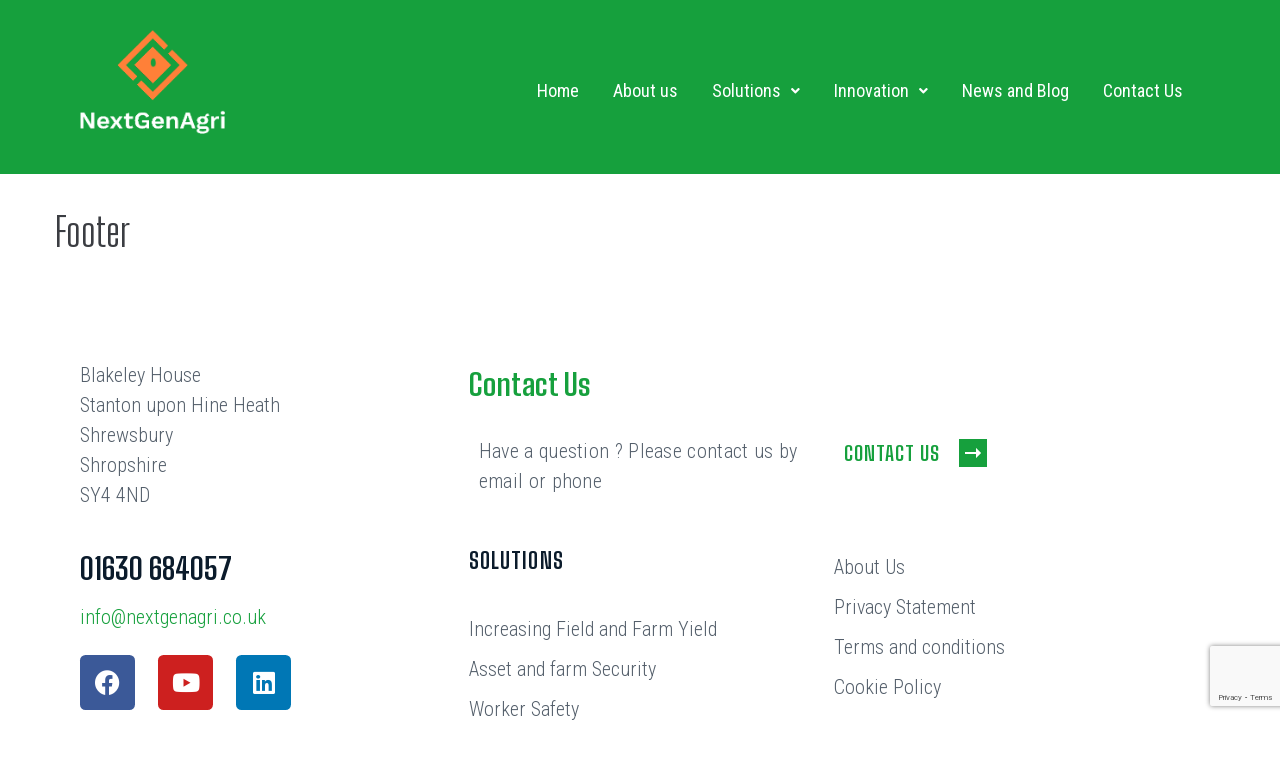

--- FILE ---
content_type: text/html; charset=UTF-8
request_url: https://www.nextgenagri.co.uk/?jet-theme-core=footer
body_size: 19052
content:
<!DOCTYPE html>
<html dir="ltr" lang="en-GB"
	prefix="og: https://ogp.me/ns#" >
<head>
<meta charset="UTF-8">
<link rel="profile" href="https://gmpg.org/xfn/11">
<link rel="pingback" href="https://www.nextgenagri.co.uk/xmlrpc.php">

<meta name="viewport" content="width=device-width, initial-scale=1" />
<title>Footer - Nextgenagri Limited</title>

		<!-- All in One SEO 4.4.1 - aioseo.com -->
		<meta name="description" content="Blakeley HouseStanton upon Hine HeathShrewsburyShropshireSY4 4ND 01630 684057 info@nextgenagri.co.uk Facebook Youtube Linkedin Contact Us Have a question ? Please contact us by email or phone Contact Us Contact Us Solutions Increasing Field and Farm Yield Asset and farm Security Worker Safety About Us Privacy Statement Terms and conditions Cookie Policy © 2021. All Rights Reserved." />
		<meta name="robots" content="max-image-preview:large" />
		<link rel="canonical" href="https://www.nextgenagri.co.uk/?jet-theme-core=footer" />
		<meta name="generator" content="All in One SEO (AIOSEO) 4.4.1" />
		<meta property="og:locale" content="en_GB" />
		<meta property="og:site_name" content="Nextgenagri Limited - Delivery of IT solutions to the Agricultural Industry for crop monitoring, security, lone worker safety, people, vehicle counting" />
		<meta property="og:type" content="article" />
		<meta property="og:title" content="Footer - Nextgenagri Limited" />
		<meta property="og:description" content="Blakeley HouseStanton upon Hine HeathShrewsburyShropshireSY4 4ND 01630 684057 info@nextgenagri.co.uk Facebook Youtube Linkedin Contact Us Have a question ? Please contact us by email or phone Contact Us Contact Us Solutions Increasing Field and Farm Yield Asset and farm Security Worker Safety About Us Privacy Statement Terms and conditions Cookie Policy © 2021. All Rights Reserved." />
		<meta property="og:url" content="https://www.nextgenagri.co.uk/?jet-theme-core=footer" />
		<meta property="article:published_time" content="2020-01-22T10:39:34+00:00" />
		<meta property="article:modified_time" content="2021-09-27T13:42:46+00:00" />
		<meta name="twitter:card" content="summary" />
		<meta name="twitter:title" content="Footer - Nextgenagri Limited" />
		<meta name="twitter:description" content="Blakeley HouseStanton upon Hine HeathShrewsburyShropshireSY4 4ND 01630 684057 info@nextgenagri.co.uk Facebook Youtube Linkedin Contact Us Have a question ? Please contact us by email or phone Contact Us Contact Us Solutions Increasing Field and Farm Yield Asset and farm Security Worker Safety About Us Privacy Statement Terms and conditions Cookie Policy © 2021. All Rights Reserved." />
		<script type="application/ld+json" class="aioseo-schema">
			{"@context":"https:\/\/schema.org","@graph":[{"@type":"BreadcrumbList","@id":"https:\/\/www.nextgenagri.co.uk\/?jet-theme-core=footer#breadcrumblist","itemListElement":[{"@type":"ListItem","@id":"https:\/\/www.nextgenagri.co.uk\/#listItem","position":1,"item":{"@type":"WebPage","@id":"https:\/\/www.nextgenagri.co.uk\/","name":"Home","description":"Delivery of IT solutions to the Agricultural Industry for crop monitoring, security, lone worker safety, people, vehicle counting","url":"https:\/\/www.nextgenagri.co.uk\/"}}]},{"@type":"Organization","@id":"https:\/\/www.nextgenagri.co.uk\/#organization","name":"Nextgenagri Limited","url":"https:\/\/www.nextgenagri.co.uk\/"},{"@type":"Person","@id":"https:\/\/www.nextgenagri.co.uk\/author\/nextgenagri\/#author","url":"https:\/\/www.nextgenagri.co.uk\/author\/nextgenagri\/","name":"Nextgenagri Limited","image":{"@type":"ImageObject","@id":"https:\/\/www.nextgenagri.co.uk\/?jet-theme-core=footer#authorImage","url":"https:\/\/secure.gravatar.com\/avatar\/b69510de4f45777bb79cee4302b7bd63a10172689cdc1aaeb3b365eb5985956b?s=96&d=mm&r=g","width":96,"height":96,"caption":"Nextgenagri Limited"}},{"@type":"WebPage","@id":"https:\/\/www.nextgenagri.co.uk\/?jet-theme-core=footer#webpage","url":"https:\/\/www.nextgenagri.co.uk\/?jet-theme-core=footer","name":"Footer - Nextgenagri Limited","description":"Blakeley HouseStanton upon Hine HeathShrewsburyShropshireSY4 4ND 01630 684057 info@nextgenagri.co.uk Facebook Youtube Linkedin Contact Us Have a question ? Please contact us by email or phone Contact Us Contact Us Solutions Increasing Field and Farm Yield Asset and farm Security Worker Safety About Us Privacy Statement Terms and conditions Cookie Policy \u00a9 2021. All Rights Reserved.","inLanguage":"en-GB","isPartOf":{"@id":"https:\/\/www.nextgenagri.co.uk\/#website"},"breadcrumb":{"@id":"https:\/\/www.nextgenagri.co.uk\/?jet-theme-core=footer#breadcrumblist"},"author":{"@id":"https:\/\/www.nextgenagri.co.uk\/author\/nextgenagri\/#author"},"creator":{"@id":"https:\/\/www.nextgenagri.co.uk\/author\/nextgenagri\/#author"},"datePublished":"2020-01-22T10:39:34+00:00","dateModified":"2021-09-27T13:42:46+01:00"},{"@type":"WebSite","@id":"https:\/\/www.nextgenagri.co.uk\/#website","url":"https:\/\/www.nextgenagri.co.uk\/","name":"Nextgenagri Limited","description":"Delivery of IT solutions to the Agricultural Industry for crop monitoring, security, lone worker safety, people, vehicle counting","inLanguage":"en-GB","publisher":{"@id":"https:\/\/www.nextgenagri.co.uk\/#organization"}}]}
		</script>
		<!-- All in One SEO -->

<link rel='dns-prefetch' href='//fonts.googleapis.com' />
<link rel="alternate" type="application/rss+xml" title="Nextgenagri Limited &raquo; Feed" href="https://www.nextgenagri.co.uk/feed/" />
<link rel="alternate" type="application/rss+xml" title="Nextgenagri Limited &raquo; Comments Feed" href="https://www.nextgenagri.co.uk/comments/feed/" />
<link rel="alternate" title="oEmbed (JSON)" type="application/json+oembed" href="https://www.nextgenagri.co.uk/wp-json/oembed/1.0/embed?url=https%3A%2F%2Fwww.nextgenagri.co.uk%2F%3Fjet-theme-core%3Dfooter" />
<link rel="alternate" title="oEmbed (XML)" type="text/xml+oembed" href="https://www.nextgenagri.co.uk/wp-json/oembed/1.0/embed?url=https%3A%2F%2Fwww.nextgenagri.co.uk%2F%3Fjet-theme-core%3Dfooter&#038;format=xml" />
		<!-- This site uses the Google Analytics by MonsterInsights plugin v8.17 - Using Analytics tracking - https://www.monsterinsights.com/ -->
		<!-- Note: MonsterInsights is not currently configured on this site. The site owner needs to authenticate with Google Analytics in the MonsterInsights settings panel. -->
					<!-- No tracking code set -->
				<!-- / Google Analytics by MonsterInsights -->
		<style id='wp-img-auto-sizes-contain-inline-css' type='text/css'>
img:is([sizes=auto i],[sizes^="auto," i]){contain-intrinsic-size:3000px 1500px}
/*# sourceURL=wp-img-auto-sizes-contain-inline-css */
</style>
<style id='wp-emoji-styles-inline-css' type='text/css'>

	img.wp-smiley, img.emoji {
		display: inline !important;
		border: none !important;
		box-shadow: none !important;
		height: 1em !important;
		width: 1em !important;
		margin: 0 0.07em !important;
		vertical-align: -0.1em !important;
		background: none !important;
		padding: 0 !important;
	}
/*# sourceURL=wp-emoji-styles-inline-css */
</style>
<style id='classic-theme-styles-inline-css' type='text/css'>
/*! This file is auto-generated */
.wp-block-button__link{color:#fff;background-color:#32373c;border-radius:9999px;box-shadow:none;text-decoration:none;padding:calc(.667em + 2px) calc(1.333em + 2px);font-size:1.125em}.wp-block-file__button{background:#32373c;color:#fff;text-decoration:none}
/*# sourceURL=/wp-includes/css/classic-themes.min.css */
</style>
<link rel='stylesheet' id='contact-form-7-css' href='https://www.nextgenagri.co.uk/wp-content/plugins/contact-form-7/includes/css/styles.css?ver=5.7.7' type='text/css' media='all' />
<link rel='stylesheet' id='font-awesome-css' href='https://www.nextgenagri.co.uk/wp-content/plugins/elementor/assets/lib/font-awesome/css/font-awesome.min.css?ver=4.7.0' type='text/css' media='all' />
<link rel='stylesheet' id='kava-parent-theme-style-css' href='https://www.nextgenagri.co.uk/wp-content/themes/kava/style.css?ver=2.0.1' type='text/css' media='all' />
<link rel='stylesheet' id='kava-theme-style-css' href='https://www.nextgenagri.co.uk/wp-content/themes/ryder/style.css?ver=2.0.1' type='text/css' media='all' />
<style id='kava-theme-style-inline-css' type='text/css'>
/* #Typography */body {font-style: normal;font-weight: 300;font-size: 14px;line-height: 1.6;font-family: 'Roboto Condensed', sans-serif;letter-spacing: 0px;text-align: left;color: #3b3d42;}h1,.h1-style {font-style: normal;font-weight: 400;font-size: 34px;line-height: 1.4;font-family: 'Big Shoulders Display', display;letter-spacing: 0px;text-align: inherit;color: #3b3d42;}h2,.h2-style {font-style: normal;font-weight: 400;font-size: 24px;line-height: 1.4;font-family: 'Big Shoulders Display', display;letter-spacing: 0px;text-align: inherit;color: #3b3d42;}h3,.h3-style {font-style: normal;font-weight: 400;font-size: 21px;line-height: 1.4;font-family: 'Big Shoulders Display', display;letter-spacing: 0px;text-align: inherit;color: #3b3d42;}h4,.h4-style {font-style: normal;font-weight: 400;font-size: 20px;line-height: 1.5;font-family: 'Big Shoulders Display', display;letter-spacing: 0px;text-align: inherit;color: #3b3d42;}h5,.h5-style {font-style: normal;font-weight: 300;font-size: 18px;line-height: 1.5;font-family: 'Big Shoulders Display', display;letter-spacing: 0px;text-align: inherit;color: #3b3d42;}h6,.h6-style {font-style: normal;font-weight: 500;font-size: 14px;line-height: 1.5;font-family: 'Big Shoulders Display', display;letter-spacing: 0px;text-align: inherit;color: #3b3d42;}@media (min-width: 1200px) {h1,.h1-style { font-size: 56px; }h2,.h2-style { font-size: 40px; }h3,.h3-style { font-size: 28px; }}a,h1 a:hover,h2 a:hover,h3 a:hover,h4 a:hover,h5 a:hover,h6 a:hover { color: #16a03d; }a:hover { color: #3b3d42; }blockquote {color: #16a03d;}/* #Header */.site-header__wrap {background-color: #ffffff;background-repeat: repeat;background-position: center top;background-attachment: scroll;;}/* ##Top Panel */.top-panel {color: #a1a2a4;background-color: #ffffff;}/* #Main Menu */.main-navigation {font-style: normal;font-weight: 400;font-size: 14px;line-height: 1.4;font-family: Roboto, sans-serif;letter-spacing: 0px;}.main-navigation a,.menu-item-has-children:before {color: #a1a2a4;}.main-navigation a:hover,.main-navigation .current_page_item>a,.main-navigation .current-menu-item>a,.main-navigation .current_page_ancestor>a,.main-navigation .current-menu-ancestor>a {color: #3b3d42;}/* #Mobile Menu */.mobile-menu-toggle-button {color: #ffffff;background-color: #16a03d;}/* #Social */.social-list a {color: #a1a2a4;}.social-list a:hover {color: #16a03d;}/* #Breadcrumbs */.breadcrumbs_item {font-style: normal;font-weight: 400;font-size: 11px;line-height: 1.5;font-family: Roboto, sans-serif;letter-spacing: 0px;}.breadcrumbs_item_sep,.breadcrumbs_item_link {color: #a1a2a4;}.breadcrumbs_item_link:hover {color: #16a03d;}/* #Post navigation */.post-navigation-container i {color: #a1a2a4;}.post-navigation-container .nav-links a:hover .post-title,.post-navigation-container .nav-links a:hover .nav-text {color: #16a03d;}.post-navigation-container .nav-links a:hover i {color: #3b3d42;}/* #Pagination */.posts-list-navigation .pagination .page-numbers,.page-links > span,.page-links > a {color: #a1a2a4;}.posts-list-navigation .pagination a.page-numbers:hover,.posts-list-navigation .pagination .page-numbers.current,.page-links > a:hover,.page-links > span {color: #3b3d42;}.posts-list-navigation .pagination .next,.posts-list-navigation .pagination .prev {color: #16a03d;}.posts-list-navigation .pagination .next:hover,.posts-list-navigation .pagination .prev:hover {color: #3b3d42;}/* #Button Appearance Styles (regular scheme) */.btn,button,input[type='button'],input[type='reset'],input[type='submit'] {font-style: normal;font-weight: 900;font-size: 11px;line-height: 1;font-family: 'Big Shoulders Display', display;letter-spacing: 1px;color: #ffffff;background-color: #16a03d;}.btn:hover,button:hover,input[type='button']:hover,input[type='reset']:hover,input[type='submit']:hover,input[type='reset']:hover {color: #ffffff;background-color: rgb(60,198,99);}.btn.invert-button {color: #ffffff;}.btn.invert-button:hover {color: #ffffff;border-color: #16a03d;background-color: #16a03d;}/* #Totop Button */#toTop {padding: 0px 0px;border-radius: 0px;background-color: ;color: #d62536;}#toTop:hover {background-color: ;color: #0b1b2b;}input,optgroup,select,textarea {font-size: 14px;}/* #Comment, Contact, Password Forms */.comment-form .submit,.wpcf7-submit,.post-password-form label + input {font-style: normal;font-weight: 900;font-size: 11px;line-height: 1;font-family: 'Big Shoulders Display', display;letter-spacing: 1px;color: #ffffff;background-color: #16a03d;}.comment-form .submit:hover,.wpcf7-submit:hover,.post-password-form label + input:hover {color: #ffffff;background-color: rgb(60,198,99);}.comment-reply-title {font-style: normal;font-weight: 400;font-size: 20px;line-height: 1.5;font-family: 'Big Shoulders Display', display;letter-spacing: 0px;color: #3b3d42;}/* Cookies consent */.comment-form-cookies-consent input[type='checkbox']:checked ~ label[for=wp-comment-cookies-consent]:before {color: #ffffff;border-color: #16a03d;background-color: #16a03d;}/* #Comment Reply Link */#cancel-comment-reply-link {color: #16a03d;}#cancel-comment-reply-link:hover {color: #3b3d42;}/* #Comment item */.comment-body .fn {font-style: normal;font-weight: 500;font-size: 14px;line-height: 1.5;font-family: 'Big Shoulders Display', display;letter-spacing: 0px;color: #3b3d42;}.comment-date__time {color: #a1a2a4;}.comment-reply-link {font-style: normal;font-weight: 900;font-size: 11px;line-height: 1;font-family: 'Big Shoulders Display', display;letter-spacing: 1px;}/* #Input Placeholders */::-webkit-input-placeholder { color: #a1a2a4; }::-moz-placeholder{ color: #a1a2a4; }:-moz-placeholder{ color: #a1a2a4; }:-ms-input-placeholder{ color: #a1a2a4; }/* #Entry Meta */.posted-on,.cat-links,.byline,.tags-links {color: #a1a2a4;}.comments-button {color: #a1a2a4;}.comments-button:hover {color: #ffffff;background-color: #16a03d;}.btn-style .post-categories a {color: #ffffff;background-color: #16a03d;}.btn-style .post-categories a:hover {color: #ffffff;background-color: rgb(60,198,99);}.sticky-label {color: #ffffff;background-color: #16a03d;}/* Posts List Item Invert */.invert-hover.has-post-thumbnail:hover,.invert-hover.has-post-thumbnail:hover .posted-on,.invert-hover.has-post-thumbnail:hover .cat-links,.invert-hover.has-post-thumbnail:hover .byline,.invert-hover.has-post-thumbnail:hover .tags-links,.invert-hover.has-post-thumbnail:hover .entry-meta,.invert-hover.has-post-thumbnail:hover a,.invert-hover.has-post-thumbnail:hover .btn-icon,.invert-item.has-post-thumbnail,.invert-item.has-post-thumbnail .posted-on,.invert-item.has-post-thumbnail .cat-links,.invert-item.has-post-thumbnail .byline,.invert-item.has-post-thumbnail .tags-links,.invert-item.has-post-thumbnail .entry-meta,.invert-item.has-post-thumbnail a,.invert-item.has-post-thumbnail .btn:hover,.invert-item.has-post-thumbnail .btn-style .post-categories a:hover,.invert,.invert .entry-title,.invert a,.invert .byline,.invert .posted-on,.invert .cat-links,.invert .tags-links {color: #ffffff;}.invert-hover.has-post-thumbnail:hover a:hover,.invert-hover.has-post-thumbnail:hover .btn-icon:hover,.invert-item.has-post-thumbnail a:hover,.invert a:hover {color: #16a03d;}.invert-hover.has-post-thumbnail .btn,.invert-item.has-post-thumbnail .comments-button,.posts-list--default.list-style-v10 .invert.default-item .comments-button{color: #ffffff;background-color: #16a03d;}.invert-hover.has-post-thumbnail .btn:hover,.invert-item.has-post-thumbnail .comments-button:hover,.posts-list--default.list-style-v10 .invert.default-item .comments-button:hover {color: #16a03d;background-color: #ffffff;}/* Default Posts List */.list-style-v8 .comments-link {color: #a1a2a4;}.list-style-v8 .comments-link:hover {color: #3b3d42;}/* Creative Posts List */.creative-item .entry-title a:hover {color: #16a03d;}.list-style-default .creative-item a,.creative-item .btn-icon {color: #a1a2a4;}.list-style-default .creative-item a:hover,.creative-item .btn-icon:hover {color: #16a03d;}.list-style-default .creative-item .btn,.list-style-default .creative-item .btn:hover,.list-style-default .creative-item .comments-button:hover {color: #ffffff;}.creative-item__title-first-letter {font-style: normal;font-weight: 400;font-family: 'Big Shoulders Display', display;color: #3b3d42;}.posts-list--creative.list-style-v10 .creative-item:before {background-color: #16a03d;box-shadow: 0px 0px 0px 8px rgba(22,160,61,0.25);}.posts-list--creative.list-style-v10 .creative-item__post-date {font-style: normal;font-weight: 400;font-size: 20px;line-height: 1.5;font-family: 'Big Shoulders Display', display;letter-spacing: 0px;color: #16a03d;}.posts-list--creative.list-style-v10 .creative-item__post-date a {color: #16a03d;}.posts-list--creative.list-style-v10 .creative-item__post-date a:hover {color: #3b3d42;}/* Creative Posts List style-v2 */.list-style-v2 .creative-item .entry-title,.list-style-v9 .creative-item .entry-title {font-style: normal;font-weight: 400;font-size: 20px;line-height: 1.5;font-family: 'Big Shoulders Display', display;letter-spacing: 0px;}/* Image Post Format */.post_format-post-format-image .post-thumbnail__link:before {color: #ffffff;background-color: #16a03d;}/* Gallery Post Format */.post_format-post-format-gallery .swiper-button-prev,.post_format-post-format-gallery .swiper-button-next {color: #a1a2a4;}.post_format-post-format-gallery .swiper-button-prev:hover,.post_format-post-format-gallery .swiper-button-next:hover {color: #3b3d42;}/* Link Post Format */.post_format-post-format-quote .post-format-quote {color: #ffffff;background-color: #16a03d;}.post_format-post-format-quote .post-format-quote:before {color: #16a03d;background-color: #ffffff;}/* Post Author */.post-author__title a {color: #16a03d;}.post-author__title a:hover {color: #3b3d42;}.invert .post-author__title a {color: #ffffff;}.invert .post-author__title a:hover {color: #16a03d;}/* Single Post */.single-post blockquote {border-color: #16a03d;}.single-post:not(.post-template-single-layout-4):not(.post-template-single-layout-7) .tags-links a:hover {color: #ffffff;border-color: #16a03d;background-color: #16a03d;}.single-header-3 .post-author .byline,.single-header-4 .post-author .byline,.single-header-5 .post-author .byline {font-style: normal;font-weight: 400;font-size: 20px;line-height: 1.5;font-family: 'Big Shoulders Display', display;letter-spacing: 0px;}.single-header-8,.single-header-10 .entry-header {background-color: #16a03d;}.single-header-8.invert a:hover,.single-header-10.invert a:hover {color: rgba(255,255,255,0.5);}.single-header-3 a.comments-button,.single-header-10 a.comments-button {border: 1px solid #ffffff;}.single-header-3 a.comments-button:hover,.single-header-10 a.comments-button:hover {color: #16a03d;background-color: #ffffff;}/* Page preloader */.page-preloader {border-top-color: #16a03d;border-right-color: #16a03d;}/* Logo */.site-logo__link,.site-logo__link:hover {color: #16a03d;}/* Page title */.page-title {font-style: normal;font-weight: 400;font-size: 24px;line-height: 1.4;font-family: 'Big Shoulders Display', display;letter-spacing: 0px;color: #3b3d42;}@media (min-width: 1200px) {.page-title { font-size: 40px; }}/* Grid Posts List */.posts-list.list-style-v3 .comments-link {border-color: #16a03d;}.posts-list.list-style-v4 .comments-link {color: #a1a2a4;}.posts-list.list-style-v4 .posts-list__item.grid-item .grid-item-wrap .comments-link:hover {color: #ffffff;background-color: #16a03d;}/* Posts List Grid Item Invert */.grid-item-wrap.invert,.grid-item-wrap.invert .posted-on,.grid-item-wrap.invert .cat-links,.grid-item-wrap.invert .byline,.grid-item-wrap.invert .tags-links,.grid-item-wrap.invert .entry-meta,.grid-item-wrap.invert a,.grid-item-wrap.invert .btn-icon,.grid-item-wrap.invert .comments-button {color: #ffffff;}/* Posts List Grid-5 Item Invert */.list-style-v5 .grid-item-wrap.invert .posted-on,.list-style-v5 .grid-item-wrap.invert .cat-links,.list-style-v5 .grid-item-wrap.invert .byline,.list-style-v5 .grid-item-wrap.invert .tags-links,.list-style-v5 .grid-item-wrap.invert .posted-on a,.list-style-v5 .grid-item-wrap.invert .cat-links a,.list-style-v5 .grid-item-wrap.invert .tags-links a,.list-style-v5 .grid-item-wrap.invert .byline a,.list-style-v5 .grid-item-wrap.invert .comments-link,.list-style-v5 .grid-item-wrap.invert .entry-title a:hover {color: #16a03d;}.list-style-v5 .grid-item-wrap.invert .posted-on a:hover,.list-style-v5 .grid-item-wrap.invert .cat-links a:hover,.list-style-v5 .grid-item-wrap.invert .tags-links a:hover,.list-style-v5 .grid-item-wrap.invert .byline a:hover,.list-style-v5 .grid-item-wrap.invert .comments-link:hover {color: #ffffff;}/* Posts List Grid-6 Item Invert */.posts-list.list-style-v6 .posts-list__item.grid-item .grid-item-wrap .cat-links a,.posts-list.list-style-v7 .posts-list__item.grid-item .grid-item-wrap .cat-links a {color: #ffffff;background-color: #16a03d;}.posts-list.list-style-v6 .posts-list__item.grid-item .grid-item-wrap .cat-links a:hover,.posts-list.list-style-v7 .posts-list__item.grid-item .grid-item-wrap .cat-links a:hover {color: #ffffff;background-color: rgb(60,198,99);}.posts-list.list-style-v9 .posts-list__item.grid-item .grid-item-wrap .entry-header .entry-title {font-weight : 300;}/* Grid 7 */.list-style-v7 .grid-item-wrap.invert .posted-on a:hover,.list-style-v7 .grid-item-wrap.invert .cat-links a:hover,.list-style-v7 .grid-item-wrap.invert .tags-links a:hover,.list-style-v7 .grid-item-wrap.invert .byline a:hover,.list-style-v7 .grid-item-wrap.invert .comments-link:hover,.list-style-v7 .grid-item-wrap.invert .entry-title a:hover,.list-style-v6 .grid-item-wrap.invert .posted-on a:hover,.list-style-v6 .grid-item-wrap.invert .cat-links a:hover,.list-style-v6 .grid-item-wrap.invert .tags-links a:hover,.list-style-v6 .grid-item-wrap.invert .byline a:hover,.list-style-v6 .grid-item-wrap.invert .comments-link:hover,.list-style-v6 .grid-item-wrap.invert .entry-title a:hover {color: #16a03d;}.list-style-v7 .grid-item-wrap.invert .posted-on,.list-style-v7 .grid-item-wrap.invert .cat-links,.list-style-v7 .grid-item-wrap.invert .byline,.list-style-v7 .grid-item-wrap.invert .tags-links,.list-style-v7 .grid-item-wrap.invert .posted-on a,.list-style-v7 .grid-item-wrap.invert .cat-links a,.list-style-v7 .grid-item-wrap.invert .tags-links a,.list-style-v7 .grid-item-wrap.invert .byline a,.list-style-v7 .grid-item-wrap.invert .comments-link,.list-style-v7 .grid-item-wrap.invert .entry-title a,.list-style-v7 .grid-item-wrap.invert .entry-content p,.list-style-v6 .grid-item-wrap.invert .posted-on,.list-style-v6 .grid-item-wrap.invert .cat-links,.list-style-v6 .grid-item-wrap.invert .byline,.list-style-v6 .grid-item-wrap.invert .tags-links,.list-style-v6 .grid-item-wrap.invert .posted-on a,.list-style-v6 .grid-item-wrap.invert .cat-links a,.list-style-v6 .grid-item-wrap.invert .tags-links a,.list-style-v6 .grid-item-wrap.invert .byline a,.list-style-v6 .grid-item-wrap.invert .comments-link,.list-style-v6 .grid-item-wrap.invert .entry-title a,.list-style-v6 .grid-item-wrap.invert .entry-content p {color: #ffffff;}.posts-list.list-style-v7 .grid-item .grid-item-wrap .entry-footer .comments-link:hover,.posts-list.list-style-v6 .grid-item .grid-item-wrap .entry-footer .comments-link:hover,.posts-list.list-style-v6 .posts-list__item.grid-item .grid-item-wrap .btn:hover,.posts-list.list-style-v7 .posts-list__item.grid-item .grid-item-wrap .btn:hover {color: #16a03d;border-color: #16a03d;}.posts-list.list-style-v10 .grid-item-inner .space-between-content .comments-link {color: #a1a2a4;}.posts-list.list-style-v10 .grid-item-inner .space-between-content .comments-link:hover {color: #16a03d;}.posts-list.list-style-v10 .posts-list__item.justify-item .justify-item-inner .entry-title a {color: #3b3d42;}.posts-list.posts-list--vertical-justify.list-style-v10 .posts-list__item.justify-item .justify-item-inner .entry-title a:hover{color: #ffffff;background-color: #16a03d;}.posts-list.list-style-v5 .posts-list__item.justify-item .justify-item-inner.invert .cat-links a:hover,.posts-list.list-style-v8 .posts-list__item.justify-item .justify-item-inner.invert .cat-links a:hover {color: #ffffff;background-color: rgb(60,198,99);}.posts-list.list-style-v5 .posts-list__item.justify-item .justify-item-inner.invert .cat-links a,.posts-list.list-style-v8 .posts-list__item.justify-item .justify-item-inner.invert .cat-links a{color: #ffffff;background-color: #16a03d;}.list-style-v8 .justify-item-inner.invert .posted-on,.list-style-v8 .justify-item-inner.invert .cat-links,.list-style-v8 .justify-item-inner.invert .byline,.list-style-v8 .justify-item-inner.invert .tags-links,.list-style-v8 .justify-item-inner.invert .posted-on a,.list-style-v8 .justify-item-inner.invert .cat-links a,.list-style-v8 .justify-item-inner.invert .tags-links a,.list-style-v8 .justify-item-inner.invert .byline a,.list-style-v8 .justify-item-inner.invert .comments-link,.list-style-v8 .justify-item-inner.invert .entry-title a,.list-style-v8 .justify-item-inner.invert .entry-content p,.list-style-v5 .justify-item-inner.invert .posted-on,.list-style-v5 .justify-item-inner.invert .cat-links,.list-style-v5 .justify-item-inner.invert .byline,.list-style-v5 .justify-item-inner.invert .tags-links,.list-style-v5 .justify-item-inner.invert .posted-on a,.list-style-v5 .justify-item-inner.invert .cat-links a,.list-style-v5 .justify-item-inner.invert .tags-links a,.list-style-v5 .justify-item-inner.invert .byline a,.list-style-v5 .justify-item-inner.invert .comments-link,.list-style-v5 .justify-item-inner.invert .entry-title a,.list-style-v5 .justify-item-inner.invert .entry-content p,.list-style-v4 .justify-item-inner.invert .posted-on:hover,.list-style-v4 .justify-item-inner.invert .cat-links,.list-style-v4 .justify-item-inner.invert .byline,.list-style-v4 .justify-item-inner.invert .tags-links,.list-style-v4 .justify-item-inner.invert .posted-on a,.list-style-v4 .justify-item-inner.invert .cat-links a,.list-style-v4 .justify-item-inner.invert .tags-links a,.list-style-v4 .justify-item-inner.invert .byline a,.list-style-v4 .justify-item-inner.invert .comments-link,.list-style-v4 .justify-item-inner.invert .entry-title a,.list-style-v4 .justify-item-inner.invert .entry-content p {color: #ffffff;}.list-style-v8 .justify-item-inner.invert .posted-on a:hover,.list-style-v8 .justify-item-inner.invert .cat-links a:hover,.list-style-v8 .justify-item-inner.invert .tags-links a:hover,.list-style-v8 .justify-item-inner.invert .byline a:hover,.list-style-v8 .justify-item-inner.invert .comments-link:hover,.list-style-v8 .justify-item-inner.invert .entry-title a:hover,.list-style-v5 .justify-item-inner.invert .posted-on a:hover,.list-style-v5 .justify-item-inner.invert .cat-links a:hover,.list-style-v5 .justify-item-inner.invert .tags-links a:hover,.list-style-v5 .justify-item-inner.invert .byline a:hover,.list-style-v5 .justify-item-inner.invert .entry-title a:hover,.list-style-v4 .justify-item-inner.invert .posted-on a,.list-style-v4 .justify-item-inner.invert .cat-links a:hover,.list-style-v4 .justify-item-inner.invert .tags-links a:hover,.list-style-v4 .justify-item-inner.invert .byline a:hover,.list-style-v4 .justify-item-inner.invert .comments-link:hover,.list-style-v4 .justify-item-inner.invert .entry-title a:hover{color: #16a03d;}.posts-list.list-style-v5 .justify-item .justify-item-wrap .entry-footer .comments-link:hover {border-color: #16a03d;}.list-style-v4 .justify-item-inner.invert .btn:hover,.list-style-v6 .justify-item-wrap.invert .btn:hover,.list-style-v8 .justify-item-inner.invert .btn:hover {color: #ffffff;}.posts-list.posts-list--vertical-justify.list-style-v5 .posts-list__item.justify-item .justify-item-wrap .entry-footer .comments-link:hover,.posts-list.posts-list--vertical-justify.list-style-v5 .posts-list__item.justify-item .justify-item-wrap .entry-footer .btn:hover {color: #16a03d;border-color: #16a03d;}/* masonry Posts List */.posts-list.list-style-v3 .comments-link {border-color: #16a03d;}.posts-list.list-style-v4 .comments-link {color: #a1a2a4;}.posts-list.list-style-v4 .posts-list__item.masonry-item .masonry-item-wrap .comments-link:hover {color: #ffffff;background-color: #16a03d;}/* Posts List masonry Item Invert */.masonry-item-wrap.invert,.masonry-item-wrap.invert .posted-on,.masonry-item-wrap.invert .cat-links,.masonry-item-wrap.invert .byline,.masonry-item-wrap.invert .tags-links,.masonry-item-wrap.invert .entry-meta,.masonry-item-wrap.invert a,.masonry-item-wrap.invert .btn-icon,.masonry-item-wrap.invert .comments-button {color: #ffffff;}/* Posts List masonry-5 Item Invert */.list-style-v5 .masonry-item-wrap.invert .posted-on,.list-style-v5 .masonry-item-wrap.invert .cat-links,.list-style-v5 .masonry-item-wrap.invert .byline,.list-style-v5 .masonry-item-wrap.invert .tags-links,.list-style-v5 .masonry-item-wrap.invert .posted-on a,.list-style-v5 .masonry-item-wrap.invert .cat-links a,.list-style-v5 .masonry-item-wrap.invert .tags-links a,.list-style-v5 .masonry-item-wrap.invert .byline a,.list-style-v5 .masonry-item-wrap.invert .comments-link,.list-style-v5 .masonry-item-wrap.invert .entry-title a:hover {color: #16a03d;}.list-style-v5 .masonry-item-wrap.invert .posted-on a:hover,.list-style-v5 .masonry-item-wrap.invert .cat-links a:hover,.list-style-v5 .masonry-item-wrap.invert .tags-links a:hover,.list-style-v5 .masonry-item-wrap.invert .byline a:hover,.list-style-v5 .masonry-item-wrap.invert .comments-link:hover {color: #ffffff;}.posts-list.list-style-v10 .masonry-item-inner .space-between-content .comments-link {color: #a1a2a4;}.posts-list.list-style-v10 .masonry-item-inner .space-between-content .comments-link:hover {color: #16a03d;}.widget_recent_entries a,.widget_recent_comments a {font-style: normal;font-weight: 500;font-size: 14px;line-height: 1.5;font-family: 'Big Shoulders Display', display;letter-spacing: 0px;color: #3b3d42;}.widget_recent_entries a:hover,.widget_recent_comments a:hover {color: #16a03d;}.widget_recent_entries .post-date,.widget_recent_comments .recentcomments {color: #a1a2a4;}.widget_recent_comments .comment-author-link a {color: #a1a2a4;}.widget_recent_comments .comment-author-link a:hover {color: #16a03d;}.widget_calendar th,.widget_calendar caption {color: #16a03d;}.widget_calendar tbody td a {color: #3b3d42;}.widget_calendar tbody td a:hover {color: #ffffff;background-color: #16a03d;}.widget_calendar tfoot td a {color: #a1a2a4;}.widget_calendar tfoot td a:hover {color: #3b3d42;}/* Preloader */.jet-smart-listing-wrap.jet-processing + div.jet-smart-listing-loading,div.wpcf7 .ajax-loader {border-top-color: #16a03d;border-right-color: #16a03d;}/*--------------------------------------------------------------## Ecwid Plugin Styles--------------------------------------------------------------*//* Product Title, Product Price amount */html#ecwid_html body#ecwid_body .ec-size .ec-wrapper .ec-store .grid-product__title-inner,html#ecwid_html body#ecwid_body .ec-size .ec-wrapper .ec-store .grid__products .grid-product__image ~ .grid-product__price .grid-product__price-amount,html#ecwid_html body#ecwid_body .ec-size .ec-wrapper .ec-store .grid__products .grid-product__image ~ .grid-product__title .grid-product__price-amount,html#ecwid_html body#ecwid_body .ec-size .ec-store .grid__products--medium-items.grid__products--layout-center .grid-product__price-compare,html#ecwid_html body#ecwid_body .ec-size .ec-store .grid__products--medium-items .grid-product__details,html#ecwid_html body#ecwid_body .ec-size .ec-store .grid__products--medium-items .grid-product__sku,html#ecwid_html body#ecwid_body .ec-size .ec-store .grid__products--medium-items .grid-product__sku-hover,html#ecwid_html body#ecwid_body .ec-size .ec-store .grid__products--medium-items .grid-product__tax,html#ecwid_html body#ecwid_body .ec-size .ec-wrapper .ec-store .form__msg,html#ecwid_html body#ecwid_body .ec-size.ec-size--l .ec-wrapper .ec-store h1,html#ecwid_html body#ecwid_body.page .ec-size .ec-wrapper .ec-store .product-details__product-title,html#ecwid_html body#ecwid_body.page .ec-size .ec-wrapper .ec-store .product-details__product-price,html#ecwid_html body#ecwid_body .ec-size .ec-wrapper .ec-store .product-details-module__title,html#ecwid_html body#ecwid_body .ec-size .ec-wrapper .ec-store .ec-cart-summary__row--total .ec-cart-summary__title,html#ecwid_html body#ecwid_body .ec-size .ec-wrapper .ec-store .ec-cart-summary__row--total .ec-cart-summary__price,html#ecwid_html body#ecwid_body .ec-size .ec-wrapper .ec-store .grid__categories * {font-style: normal;font-weight: 500;line-height: 1.5;font-family: 'Big Shoulders Display', display;letter-spacing: 0px;}html#ecwid_html body#ecwid_body .ecwid .ec-size .ec-wrapper .ec-store .product-details__product-description {font-style: normal;font-weight: 300;font-size: 14px;line-height: 1.6;font-family: 'Roboto Condensed', sans-serif;letter-spacing: 0px;text-align: left;color: #3b3d42;}html#ecwid_html body#ecwid_body .ec-size .ec-wrapper .ec-store .grid-product__title-inner,html#ecwid_html body#ecwid_body .ec-size .ec-wrapper .ec-store .grid__products .grid-product__image ~ .grid-product__price .grid-product__price-amount,html#ecwid_html body#ecwid_body .ec-size .ec-wrapper .ec-store .grid__products .grid-product__image ~ .grid-product__title .grid-product__price-amount,html#ecwid_html body#ecwid_body .ec-size .ec-store .grid__products--medium-items.grid__products--layout-center .grid-product__price-compare,html#ecwid_html body#ecwid_body .ec-size .ec-store .grid__products--medium-items .grid-product__details,html#ecwid_html body#ecwid_body .ec-size .ec-store .grid__products--medium-items .grid-product__sku,html#ecwid_html body#ecwid_body .ec-size .ec-store .grid__products--medium-items .grid-product__sku-hover,html#ecwid_html body#ecwid_body .ec-size .ec-store .grid__products--medium-items .grid-product__tax,html#ecwid_html body#ecwid_body .ec-size .ec-wrapper .ec-store .product-details-module__title,html#ecwid_html body#ecwid_body.page .ec-size .ec-wrapper .ec-store .product-details__product-price,html#ecwid_html body#ecwid_body.page .ec-size .ec-wrapper .ec-store .product-details__product-title,html#ecwid_html body#ecwid_body .ec-size .ec-wrapper .ec-store .form-control__text,html#ecwid_html body#ecwid_body .ec-size .ec-wrapper .ec-store .form-control__textarea,html#ecwid_html body#ecwid_body .ec-size .ec-wrapper .ec-store .ec-link,html#ecwid_html body#ecwid_body .ec-size .ec-wrapper .ec-store .ec-link:visited,html#ecwid_html body#ecwid_body .ec-size .ec-wrapper .ec-store input[type="radio"].form-control__radio:checked+.form-control__radio-view::after {color: #16a03d;}html#ecwid_html body#ecwid_body .ec-size .ec-wrapper .ec-store .ec-link:hover {color: #3b3d42;}/* Product Title, Price small state */html#ecwid_html body#ecwid_body .ec-size .ec-wrapper .ec-store .grid__products--small-items .grid-product__title-inner,html#ecwid_html body#ecwid_body .ec-size .ec-wrapper .ec-store .grid__products--small-items .grid-product__price-hover .grid-product__price-amount,html#ecwid_html body#ecwid_body .ec-size .ec-wrapper .ec-store .grid__products--small-items .grid-product__image ~ .grid-product__price .grid-product__price-amount,html#ecwid_html body#ecwid_body .ec-size .ec-wrapper .ec-store .grid__products--small-items .grid-product__image ~ .grid-product__title .grid-product__price-amount,html#ecwid_html body#ecwid_body .ec-size .ec-wrapper .ec-store .grid__products--small-items.grid__products--layout-center .grid-product__price-compare,html#ecwid_html body#ecwid_body .ec-size .ec-wrapper .ec-store .grid__products--small-items .grid-product__details,html#ecwid_html body#ecwid_body .ec-size .ec-wrapper .ec-store .grid__products--small-items .grid-product__sku,html#ecwid_html body#ecwid_body .ec-size .ec-wrapper .ec-store .grid__products--small-items .grid-product__sku-hover,html#ecwid_html body#ecwid_body .ec-size .ec-wrapper .ec-store .grid__products--small-items .grid-product__tax {font-size: 12px;}/* Product Title, Price medium state */html#ecwid_html body#ecwid_body .ec-size .ec-wrapper .ec-store .grid__products--medium-items .grid-product__title-inner,html#ecwid_html body#ecwid_body .ec-size .ec-wrapper .ec-store .grid__products--medium-items .grid-product__price-hover .grid-product__price-amount,html#ecwid_html body#ecwid_body .ec-size .ec-wrapper .ec-store .grid__products--medium-items .grid-product__image ~ .grid-product__price .grid-product__price-amount,html#ecwid_html body#ecwid_body .ec-size .ec-wrapper .ec-store .grid__products--medium-items .grid-product__image ~ .grid-product__title .grid-product__price-amount,html#ecwid_html body#ecwid_body .ec-size .ec-wrapper .ec-store .grid__products--medium-items.grid__products--layout-center .grid-product__price-compare,html#ecwid_html body#ecwid_body .ec-size .ec-wrapper .ec-store .grid__products--medium-items .grid-product__details,html#ecwid_html body#ecwid_body .ec-size .ec-wrapper .ec-store .grid__products--medium-items .grid-product__sku,html#ecwid_html body#ecwid_body .ec-size .ec-wrapper .ec-store .grid__products--medium-items .grid-product__sku-hover,html#ecwid_html body#ecwid_body .ec-size .ec-wrapper .ec-store .grid__products--medium-items .grid-product__tax {font-size: 14px;}/* Product Title, Price large state */html#ecwid_html body#ecwid_body .ec-size .ec-wrapper .ec-store .grid__products--large-items .grid-product__title-inner,html#ecwid_html body#ecwid_body .ec-size .ec-wrapper .ec-store .grid__products--large-items .grid-product__price-hover .grid-product__price-amount,html#ecwid_html body#ecwid_body .ec-size .ec-wrapper .ec-store .grid__products--large-items .grid-product__image ~ .grid-product__price .grid-product__price-amount,html#ecwid_html body#ecwid_body .ec-size .ec-wrapper .ec-store .grid__products--large-items .grid-product__image ~ .grid-product__title .grid-product__price-amount,html#ecwid_html body#ecwid_body .ec-size .ec-wrapper .ec-store .grid__products--large-items.grid__products--layout-center .grid-product__price-compare,html#ecwid_html body#ecwid_body .ec-size .ec-wrapper .ec-store .grid__products--large-items .grid-product__details,html#ecwid_html body#ecwid_body .ec-size .ec-wrapper .ec-store .grid__products--large-items .grid-product__sku,html#ecwid_html body#ecwid_body .ec-size .ec-wrapper .ec-store .grid__products--large-items .grid-product__sku-hover,html#ecwid_html body#ecwid_body .ec-size .ec-wrapper .ec-store .grid__products--large-items .grid-product__tax {font-size: 17px;}/* Product Add To Cart button */html#ecwid_html body#ecwid_body .ec-size .ec-wrapper .ec-store button {font-style: normal;font-weight: 900;line-height: 1;font-family: 'Big Shoulders Display', display;letter-spacing: 1px;}/* Product Add To Cart button normal state */html#ecwid_html body#ecwid_body .ec-size .ec-wrapper .ec-store .form-control--secondary .form-control__button,html#ecwid_html body#ecwid_body .ec-size .ec-wrapper .ec-store .form-control--primary .form-control__button {border-color: #16a03d;background-color: transparent;color: #16a03d;}/* Product Add To Cart button hover state, Product Category active state */html#ecwid_html body#ecwid_body .ec-size .ec-wrapper .ec-store .form-control--secondary .form-control__button:hover,html#ecwid_html body#ecwid_body .ec-size .ec-wrapper .ec-store .form-control--primary .form-control__button:hover,html#ecwid_html body#ecwid_body .horizontal-menu-container.horizontal-desktop .horizontal-menu-item.horizontal-menu-item--active>a {border-color: #16a03d;background-color: #16a03d;color: #ffffff;}/* Black Product Add To Cart button normal state */html#ecwid_html body#ecwid_body .ec-size .ec-wrapper .ec-store .grid__products--appearance-hover .grid-product--dark .form-control--secondary .form-control__button {border-color: #16a03d;background-color: #16a03d;color: #ffffff;}/* Black Product Add To Cart button normal state */html#ecwid_html body#ecwid_body .ec-size .ec-wrapper .ec-store .grid__products--appearance-hover .grid-product--dark .form-control--secondary .form-control__button:hover {border-color: #ffffff;background-color: #ffffff;color: #16a03d;}/* Product Add To Cart button small label */html#ecwid_html body#ecwid_body .ec-size.ec-size--l .ec-wrapper .ec-store .form-control .form-control__button {font-size: 10px;}/* Product Add To Cart button medium label */html#ecwid_html body#ecwid_body .ec-size.ec-size--l .ec-wrapper .ec-store .form-control--small .form-control__button {font-size: 11px;}/* Product Add To Cart button large label */html#ecwid_html body#ecwid_body .ec-size.ec-size--l .ec-wrapper .ec-store .form-control--medium .form-control__button {font-size: 14px;}/* Mini Cart icon styles */html#ecwid_html body#ecwid_body .ec-minicart__body .ec-minicart__icon .icon-default path[stroke],html#ecwid_html body#ecwid_body .ec-minicart__body .ec-minicart__icon .icon-default circle[stroke] {stroke: #16a03d;}html#ecwid_html body#ecwid_body .ec-minicart:hover .ec-minicart__body .ec-minicart__icon .icon-default path[stroke],html#ecwid_html body#ecwid_body .ec-minicart:hover .ec-minicart__body .ec-minicart__icon .icon-default circle[stroke] {stroke: #3b3d42;}
/*# sourceURL=kava-theme-style-inline-css */
</style>
<link rel='stylesheet' id='kava-theme-main-style-css' href='https://www.nextgenagri.co.uk/wp-content/themes/kava/theme.css?ver=2.0.1' type='text/css' media='all' />
<link rel='stylesheet' id='blog-layouts-module-css' href='https://www.nextgenagri.co.uk/wp-content/themes/kava/inc/modules/blog-layouts/assets/css/blog-layouts-module.css?ver=2.0.1' type='text/css' media='all' />
<link rel='stylesheet' id='cx-google-fonts-kava-css' href='//fonts.googleapis.com/css?family=Roboto+Condensed%3A300%7CBig+Shoulders+Display%3A400%2C300%2C500%2C900%7CMontserrat%3A700%7CRoboto%3A400&#038;subset=latin&#038;ver=6.9' type='text/css' media='all' />
<link rel='stylesheet' id='jet-blocks-css' href='https://www.nextgenagri.co.uk/wp-content/uploads/elementor/css/custom-jet-blocks.css?ver=1.3.5' type='text/css' media='all' />
<link rel='stylesheet' id='jet-elements-css' href='https://www.nextgenagri.co.uk/wp-content/plugins/jet-elements/assets/css/jet-elements.css?ver=2.6.9' type='text/css' media='all' />
<link rel='stylesheet' id='jet-elements-skin-css' href='https://www.nextgenagri.co.uk/wp-content/plugins/jet-elements/assets/css/jet-elements-skin.css?ver=2.6.9' type='text/css' media='all' />
<link rel='stylesheet' id='elementor-icons-css' href='https://www.nextgenagri.co.uk/wp-content/plugins/elementor/assets/lib/eicons/css/elementor-icons.min.css?ver=5.34.0' type='text/css' media='all' />
<link rel='stylesheet' id='elementor-frontend-css' href='https://www.nextgenagri.co.uk/wp-content/plugins/elementor/assets/css/frontend.min.css?ver=3.25.11' type='text/css' media='all' />
<style id='elementor-frontend-inline-css' type='text/css'>
.elementor-kit-1{--e-global-color-primary:#194730;--e-global-color-secondary:#54595F;--e-global-color-text:#7A7A7A;--e-global-color-accent:#61CE70;--e-global-color-3fa1d10:#523DDF;--e-global-typography-primary-font-family:"Roboto";--e-global-typography-primary-font-weight:600;--e-global-typography-secondary-font-family:"Roboto Slab";--e-global-typography-secondary-font-weight:400;--e-global-typography-text-font-family:"Roboto";--e-global-typography-text-font-weight:400;--e-global-typography-accent-font-family:"Roboto";--e-global-typography-accent-font-weight:500;}.elementor-section.elementor-section-boxed > .elementor-container{max-width:1140px;}.e-con{--container-max-width:1140px;}.elementor-widget:not(:last-child){margin-block-end:20px;}.elementor-element{--widgets-spacing:20px 20px;}{}h1.entry-title{display:var(--page-title-display);}@media(max-width:1024px){.elementor-section.elementor-section-boxed > .elementor-container{max-width:1024px;}.e-con{--container-max-width:1024px;}}@media(max-width:767px){.elementor-section.elementor-section-boxed > .elementor-container{max-width:767px;}.e-con{--container-max-width:767px;}}
.elementor-44 .elementor-element.elementor-element-40bd0c3 .elementor-repeater-item-d1ec72a.jet-parallax-section__layout .jet-parallax-section__image{background-size:auto;}.elementor-44 .elementor-element.elementor-element-e604912 > .elementor-widget-container{margin:0px 0px 4px 0px;}.elementor-44 .elementor-element.elementor-element-e604912{flex-basis:300px;color:#545F6B;font-family:"Roboto Condensed", Sans-serif;font-size:20px;font-weight:300;font-style:normal;line-height:1.5em;}.elementor-44 .elementor-element.elementor-element-9e2ffe4 > .elementor-widget-container{margin:0px 0px -4px 0px;}.elementor-44 .elementor-element.elementor-element-9e2ffe4 .elementor-icon-list-icon i{transition:color 0.3s;}.elementor-44 .elementor-element.elementor-element-9e2ffe4 .elementor-icon-list-icon svg{transition:fill 0.3s;}.elementor-44 .elementor-element.elementor-element-9e2ffe4{--e-icon-list-icon-size:14px;--icon-vertical-offset:0px;}.elementor-44 .elementor-element.elementor-element-9e2ffe4 .elementor-icon-list-item > .elementor-icon-list-text, .elementor-44 .elementor-element.elementor-element-9e2ffe4 .elementor-icon-list-item > a{font-family:"Big Shoulders Text", Sans-serif;font-size:30px;font-weight:bold;font-style:normal;line-height:1.2em;}.elementor-44 .elementor-element.elementor-element-9e2ffe4 .elementor-icon-list-text{color:#0B1B2B;transition:color 0.3s;}.elementor-44 .elementor-element.elementor-element-9e2ffe4 .elementor-icon-list-item:hover .elementor-icon-list-text{color:#D62536;}.elementor-44 .elementor-element.elementor-element-f550d26 > .elementor-widget-container{margin:0px 0px 3px 0px;}.elementor-44 .elementor-element.elementor-element-f550d26 .elementor-icon-list-icon i{transition:color 0.3s;}.elementor-44 .elementor-element.elementor-element-f550d26 .elementor-icon-list-icon svg{transition:fill 0.3s;}.elementor-44 .elementor-element.elementor-element-f550d26{--e-icon-list-icon-size:14px;--icon-vertical-offset:0px;}.elementor-44 .elementor-element.elementor-element-f550d26 .elementor-icon-list-item > .elementor-icon-list-text, .elementor-44 .elementor-element.elementor-element-f550d26 .elementor-icon-list-item > a{font-family:"Roboto Condensed", Sans-serif;font-size:20px;font-weight:300;font-style:normal;line-height:1.5em;}.elementor-44 .elementor-element.elementor-element-f550d26 .elementor-icon-list-text{color:#16A03D;transition:color 0.3s;}.elementor-44 .elementor-element.elementor-element-f550d26 .elementor-icon-list-item:hover .elementor-icon-list-text{color:#0B1B2B;}.elementor-44 .elementor-element.elementor-element-e468c92{--grid-template-columns:repeat(0, auto);--grid-column-gap:23px;--grid-row-gap:0px;}.elementor-44 .elementor-element.elementor-element-e468c92 .elementor-widget-container{text-align:left;}.elementor-44 .elementor-element.elementor-element-e468c92 .elementor-social-icon{--icon-padding:0.6em;}.elementor-44 .elementor-element.elementor-element-1f4c686 > .elementor-element-populated{padding:16px 10px 10px 10px;}.elementor-44 .elementor-element.elementor-element-7e34458 > .elementor-widget-container{margin:0px 0px -3px 0px;}.elementor-44 .elementor-element.elementor-element-7e34458 .elementor-heading-title{color:#16A03D;font-family:"Big Shoulders Text", Sans-serif;font-size:30px;font-weight:bold;font-style:normal;line-height:1.2em;}.elementor-44 .elementor-element.elementor-element-8ab412d .elementor-repeater-item-0f51105.jet-parallax-section__layout .jet-parallax-section__image{background-size:auto;}.elementor-44 .elementor-element.elementor-element-9783614 > .elementor-widget-container{margin:7px 25px 0px 0px;}.elementor-44 .elementor-element.elementor-element-9783614{flex-basis:100%;color:#545F6B;font-family:"Roboto Condensed", Sans-serif;font-size:20px;font-weight:300;font-style:normal;line-height:1.5em;letter-spacing:0.3px;}.elementor-44 .elementor-element.elementor-element-36b8d92 .jet-button__plane-normal{background-color:rgba(2, 1, 1, 0);}.elementor-44 .elementor-element.elementor-element-36b8d92 .jet-button__plane-hover{background-color:rgba(2, 1, 1, 0);}.elementor-44 .elementor-element.elementor-element-36b8d92 > .elementor-widget-container{margin:0px 0px 0px 0px;padding:8px 0px 0px 0px;}.elementor-44 .elementor-element.elementor-element-36b8d92 .jet-button__container{justify-content:flex-start;}.elementor-44 .elementor-element.elementor-element-36b8d92 .jet-button__instance{border-radius:0px 0px 0px 0px;}.elementor-44 .elementor-element.elementor-element-36b8d92 .jet-button__state-normal{padding:0px 0px 0px 0px;}.elementor-44 .elementor-element.elementor-element-36b8d92 .jet-button__state-hover{padding:0px 0px 0px 0px;}.elementor-44 .elementor-element.elementor-element-36b8d92 .jet-button__state-normal .jet-button__icon{color:#FFFFFF;font-size:16px;width:28px;height:28px;background-color:#16A03D;margin:0px 0px 0px 19px;}.elementor-44 .elementor-element.elementor-element-36b8d92 .jet-button__state-hover .jet-button__icon{color:#FFFFFF;font-size:16px;width:28px;height:28px;background-color:#0B1B2B;margin:0px 0px 0px 19px;}.elementor-44 .elementor-element.elementor-element-36b8d92 .jet-button__state-normal .jet-button__label{text-align:left;color:#16A03D;}.elementor-44 .elementor-element.elementor-element-36b8d92 .jet-button__state-hover .jet-button__label{text-align:left;color:#0B1B2B;}.elementor-44 .elementor-element.elementor-element-36b8d92  .jet-button__state-normal .jet-button__label{font-family:"Big Shoulders Text", Sans-serif;font-size:20px;font-weight:bold;text-transform:uppercase;font-style:normal;line-height:1.6em;letter-spacing:1px;}.elementor-44 .elementor-element.elementor-element-36b8d92  .jet-button__state-hover .jet-button__label{font-family:"Big Shoulders Text", Sans-serif;font-size:20px;font-weight:bold;text-transform:uppercase;font-style:normal;line-height:1.6em;letter-spacing:1px;}.elementor-44 .elementor-element.elementor-element-fa1e443 .elementor-repeater-item-5dfe3cf.jet-parallax-section__layout .jet-parallax-section__image{background-size:auto;}.elementor-44 .elementor-element.elementor-element-74f28b3 > .elementor-widget-container{margin:0px 0px 14px 0px;}.elementor-44 .elementor-element.elementor-element-74f28b3 .elementor-heading-title{color:#0B1B2B;font-family:"Big Shoulders Text", Sans-serif;font-size:22px;font-weight:bold;text-transform:uppercase;font-style:normal;line-height:1.3em;letter-spacing:1.1px;}.elementor-44 .elementor-element.elementor-element-cc76e11 .elementor-icon-list-icon i{transition:color 0.3s;}.elementor-44 .elementor-element.elementor-element-cc76e11 .elementor-icon-list-icon svg{transition:fill 0.3s;}.elementor-44 .elementor-element.elementor-element-cc76e11{--e-icon-list-icon-size:14px;--icon-vertical-offset:0px;}.elementor-44 .elementor-element.elementor-element-cc76e11 .elementor-icon-list-item > .elementor-icon-list-text, .elementor-44 .elementor-element.elementor-element-cc76e11 .elementor-icon-list-item > a{font-family:"Roboto Condensed", Sans-serif;font-size:20px;font-weight:300;font-style:normal;line-height:2em;}.elementor-44 .elementor-element.elementor-element-cc76e11 .elementor-icon-list-text{color:#545F6B;transition:color 0.3s;}.elementor-44 .elementor-element.elementor-element-cc76e11 .elementor-icon-list-item:hover .elementor-icon-list-text{color:#16A03D;}.elementor-44 .elementor-element.elementor-element-3bcc6fc > .elementor-widget-container{margin:0px 0px 14px 0px;}.elementor-44 .elementor-element.elementor-element-3bcc6fc .elementor-heading-title{color:#0B1B2B;font-family:"Big Shoulders Text", Sans-serif;font-size:22px;font-weight:bold;text-transform:uppercase;font-style:normal;line-height:1.3em;letter-spacing:1.1px;}.elementor-44 .elementor-element.elementor-element-c060be8 .elementor-icon-list-icon i{transition:color 0.3s;}.elementor-44 .elementor-element.elementor-element-c060be8 .elementor-icon-list-icon svg{transition:fill 0.3s;}.elementor-44 .elementor-element.elementor-element-c060be8{--e-icon-list-icon-size:14px;--icon-vertical-offset:0px;}.elementor-44 .elementor-element.elementor-element-c060be8 .elementor-icon-list-item > .elementor-icon-list-text, .elementor-44 .elementor-element.elementor-element-c060be8 .elementor-icon-list-item > a{font-family:"Roboto Condensed", Sans-serif;font-size:20px;font-weight:300;font-style:normal;line-height:2em;}.elementor-44 .elementor-element.elementor-element-c060be8 .elementor-icon-list-text{color:#545F6B;transition:color 0.3s;}.elementor-44 .elementor-element.elementor-element-c060be8 .elementor-icon-list-item:hover .elementor-icon-list-text{color:#16A03D;}.elementor-44 .elementor-element.elementor-element-fa1e443{margin-top:41px;margin-bottom:0px;}.elementor-44 .elementor-element.elementor-element-40bd0c3{padding:75px 0px 50px 0px;}.elementor-44 .elementor-element.elementor-element-3d11756 .elementor-repeater-item-739b3a5.jet-parallax-section__layout .jet-parallax-section__image{background-size:auto;}.elementor-44 .elementor-element.elementor-element-b17f610 .elementor-element-populated a{color:#D62536;}.elementor-44 .elementor-element.elementor-element-b17f610 .elementor-element-populated a:hover{color:#0B1B2B;}.elementor-44 .elementor-element.elementor-element-040167e{color:#858D95;font-family:"Roboto Condensed", Sans-serif;font-size:14px;font-weight:300;font-style:normal;line-height:1.6em;}.elementor-44 .elementor-element.elementor-element-3d11756{padding:50px 0px 75px 0px;}@media(min-width:768px){.elementor-44 .elementor-element.elementor-element-fa1c1ed{width:34.109%;}.elementor-44 .elementor-element.elementor-element-1f4c686{width:65.891%;}.elementor-44 .elementor-element.elementor-element-45233e1{width:34.264%;}.elementor-44 .elementor-element.elementor-element-b17f610{width:65.736%;}}@media(max-width:1024px) and (min-width:768px){.elementor-44 .elementor-element.elementor-element-fa1c1ed{width:100%;}.elementor-44 .elementor-element.elementor-element-1f4c686{width:100%;}}@media(max-width:1024px){.elementor-44 .elementor-element.elementor-element-fa1c1ed.elementor-column{order:1;}.elementor-44 .elementor-element.elementor-element-fa1c1ed > .elementor-element-populated{padding:0px 0px 0px 0px;}.elementor-44 .elementor-element.elementor-element-1f4c686 > .elementor-element-populated{padding:0px 0px 50px 0px;}.elementor-44 .elementor-element.elementor-element-40bd0c3{padding:50px 30px 50px 30px;}.elementor-44 .elementor-element.elementor-element-b17f610 > .elementor-element-populated{padding:0px 0px 0px 0px;}.elementor-44 .elementor-element.elementor-element-3d11756{padding:30px 30px 50px 30px;}}@media(max-width:767px){.elementor-44 .elementor-element.elementor-element-e604912 > .elementor-widget-container{margin:0px 0px 0px 0px;}.elementor-44 .elementor-element.elementor-element-9783614{flex-basis:100%;}.elementor-44 .elementor-element.elementor-element-3767ed2 > .elementor-element-populated{padding:0px 0px 30px 0px;}.elementor-44 .elementor-element.elementor-element-74f28b3 > .elementor-widget-container{margin:0px 0px 0px 0px;}.elementor-44 .elementor-element.elementor-element-3bcc6fc > .elementor-widget-container{margin:0px 0px 0px 0px;}.elementor-44 .elementor-element.elementor-element-fa1e443{margin-top:20px;margin-bottom:0px;}.elementor-44 .elementor-element.elementor-element-40bd0c3{padding:30px 15px 30px 15px;}.elementor-44 .elementor-element.elementor-element-3d11756{padding:10px 15px 30px 15px;}}
.elementor-30 .elementor-element.elementor-element-5ac1991 .elementor-repeater-item-545e42c.jet-parallax-section__layout .jet-parallax-section__image{background-size:auto;}.elementor-bc-flex-widget .elementor-30 .elementor-element.elementor-element-5d743ca.elementor-column .elementor-widget-wrap{align-items:center;}.elementor-30 .elementor-element.elementor-element-5d743ca.elementor-column.elementor-element[data-element_type="column"] > .elementor-widget-wrap.elementor-element-populated{align-content:center;align-items:center;}.elementor-30 .elementor-element.elementor-element-5d743ca.elementor-column > .elementor-widget-wrap{justify-content:space-between;}.elementor-30 .elementor-element.elementor-element-efc001c{width:var( --container-widget-width, 180px );max-width:180px;--container-widget-width:180px;--container-widget-flex-grow:0;align-self:center;}.elementor-30 .elementor-element.elementor-element-efc001c > .elementor-widget-container{margin:0px 35px 0px 0px;}.elementor-30 .elementor-element.elementor-element-efc001c .jet-logo{justify-content:flex-start;}.elementor-30 .elementor-element.elementor-element-33af73a .jet-nav--horizontal{justify-content:flex-end;text-align:right;}.elementor-30 .elementor-element.elementor-element-33af73a .jet-nav--vertical .menu-item-link-top{justify-content:flex-end;text-align:right;}.elementor-30 .elementor-element.elementor-element-33af73a .jet-nav--vertical-sub-bottom .menu-item-link-sub{justify-content:flex-end;text-align:right;}.elementor-30 .elementor-element.elementor-element-33af73a .jet-mobile-menu.jet-mobile-menu-trigger-active .menu-item-link{justify-content:flex-end;text-align:right;}.elementor-30 .elementor-element.elementor-element-33af73a{width:auto;max-width:auto;}.elementor-30 .elementor-element.elementor-element-33af73a > .elementor-widget-container{margin:17px 0px 0px 0px;}body:not(.rtl) .elementor-30 .elementor-element.elementor-element-33af73a .jet-nav--horizontal .jet-nav__sub{text-align:left;}body.rtl .elementor-30 .elementor-element.elementor-element-33af73a .jet-nav--horizontal .jet-nav__sub{text-align:right;}.elementor-30 .elementor-element.elementor-element-33af73a .menu-item-link-top{color:#FFFFFF;padding:0px 0px 0px 0px;}.elementor-30 .elementor-element.elementor-element-33af73a .menu-item-link-top .jet-nav-link-text{font-family:"Roboto Condensed", Sans-serif;font-size:18px;font-weight:normal;font-style:normal;line-height:24px;}.elementor-30 .elementor-element.elementor-element-33af73a .menu-item:hover > .menu-item-link-top{color:#FF8038;}.elementor-30 .elementor-element.elementor-element-33af73a .menu-item.current-menu-item .menu-item-link-top{color:#FF8038;}.elementor-30 .elementor-element.elementor-element-33af73a .menu-item.current-menu-item .menu-item-link-top .jet-nav-link-text{font-family:"Roboto Condensed", Sans-serif;font-size:18px;font-weight:600;font-style:normal;letter-spacing:0.5px;}.elementor-30 .elementor-element.elementor-element-33af73a .jet-nav > .jet-nav__item{margin:0px 17px 0px 17px;}.elementor-30 .elementor-element.elementor-element-33af73a .jet-nav__sub{width:190px;background-color:#FF8038;border-radius:-1px -1px -1px -1px;padding:0px 0px 0px 0px;}.elementor-30 .elementor-element.elementor-element-33af73a .jet-nav__sub > .menu-item:first-child > .menu-item-link{border-radius:-1px -1px 0 0;}.elementor-30 .elementor-element.elementor-element-33af73a .jet-nav__sub > .menu-item:last-child > .menu-item-link{border-radius:0 0 -1px -1px;}.elementor-30 .elementor-element.elementor-element-33af73a .jet-nav--horizontal .jet-nav-depth-0{margin-top:8px;}.elementor-30 .elementor-element.elementor-element-33af73a .jet-nav--vertical-sub-left-side .jet-nav-depth-0{margin-right:8px;}.elementor-30 .elementor-element.elementor-element-33af73a .jet-nav--vertical-sub-right-side .jet-nav-depth-0{margin-left:8px;}.elementor-30 .elementor-element.elementor-element-33af73a .menu-item-link-sub .jet-nav-link-text{font-family:"Roboto Condensed", Sans-serif;font-size:16px;font-weight:300;font-style:normal;line-height:2.6em;}.elementor-30 .elementor-element.elementor-element-33af73a .menu-item-link-sub{color:#FFFFFF;padding:0px 15px 0px 15px;}.elementor-30 .elementor-element.elementor-element-33af73a .menu-item:hover > .menu-item-link-sub{color:#D62536;}.elementor-30 .elementor-element.elementor-element-33af73a .menu-item.current-menu-item > .menu-item-link-sub{color:#D62536;}.elementor-30 .elementor-element.elementor-element-33af73a .jet-nav__sub > .jet-nav-item-sub:not(:last-child){border-style:solid;border-color:#1B2A39;border-width:0;border-bottom-width:1px;}.elementor-30 .elementor-element.elementor-element-33af73a .jet-nav__mobile-trigger{color:#FFFFFF;font-size:24px;}.elementor-30 .elementor-element.elementor-element-33af73a .jet-nav__mobile-trigger:hover{color:#D62536;}.elementor-30 .elementor-element.elementor-element-33af73a .jet-mobile-menu-trigger-active .jet-nav{width:100%;background-color:rgba(11, 27, 43, 0.9294117647058824);}.elementor-30 .elementor-element.elementor-element-33af73a .jet-nav__mobile-close-btn{color:#FFFFFF;font-size:24px;}.elementor-30 .elementor-element.elementor-element-5ac1991:not(.elementor-motion-effects-element-type-background), .elementor-30 .elementor-element.elementor-element-5ac1991 > .elementor-motion-effects-container > .elementor-motion-effects-layer{background-color:#16A03D;}.elementor-30 .elementor-element.elementor-element-5ac1991{transition:background 0.3s, border 0.3s, border-radius 0.3s, box-shadow 0.3s;padding:20px 0px 30px 0px;z-index:10;}.elementor-30 .elementor-element.elementor-element-5ac1991 > .elementor-background-overlay{transition:background 0.3s, border-radius 0.3s, opacity 0.3s;}@media(max-width:1024px){.elementor-30 .elementor-element.elementor-element-5d743ca > .elementor-element-populated{padding:0px 0px 0px 0px;}.elementor-30 .elementor-element.elementor-element-33af73a .jet-nav > .jet-nav__item{margin:0px 25px 0px 0px;}.elementor-30 .elementor-element.elementor-element-5ac1991{padding:30px 30px 30px 30px;}}@media(min-width:768px){.elementor-30 .elementor-element.elementor-element-5d743ca{width:100%;}}@media(max-width:1024px) and (min-width:768px){.elementor-30 .elementor-element.elementor-element-5d743ca{width:70%;}}@media(max-width:767px){.elementor-30 .elementor-element.elementor-element-5d743ca.elementor-column > .elementor-widget-wrap{justify-content:space-between;}.elementor-30 .elementor-element.elementor-element-33af73a > .elementor-widget-container{margin:5px 0px 0px 0px;}.elementor-30 .elementor-element.elementor-element-33af73a .jet-nav > .jet-nav__item{margin:0px 0px 20px 15px;}.elementor-30 .elementor-element.elementor-element-5ac1991{padding:15px 15px 15px 15px;}}
/*# sourceURL=elementor-frontend-inline-css */
</style>
<link rel='stylesheet' id='swiper-css' href='https://www.nextgenagri.co.uk/wp-content/plugins/elementor/assets/lib/swiper/v8/css/swiper.min.css?ver=8.4.5' type='text/css' media='all' />
<link rel='stylesheet' id='e-swiper-css' href='https://www.nextgenagri.co.uk/wp-content/plugins/elementor/assets/css/conditionals/e-swiper.min.css?ver=3.25.11' type='text/css' media='all' />
<link rel='stylesheet' id='jet-tabs-frontend-css' href='https://www.nextgenagri.co.uk/wp-content/plugins/jet-tabs/assets/css/jet-tabs-frontend.css?ver=2.1.21' type='text/css' media='all' />
<link rel='stylesheet' id='widget-text-editor-css' href='https://www.nextgenagri.co.uk/wp-content/plugins/elementor/assets/css/widget-text-editor.min.css?ver=3.25.11' type='text/css' media='all' />
<link rel='stylesheet' id='widget-icon-list-css' href='https://www.nextgenagri.co.uk/wp-content/plugins/elementor/assets/css/widget-icon-list.min.css?ver=3.25.11' type='text/css' media='all' />
<link rel='stylesheet' id='widget-social-icons-css' href='https://www.nextgenagri.co.uk/wp-content/plugins/elementor/assets/css/widget-social-icons.min.css?ver=3.25.11' type='text/css' media='all' />
<link rel='stylesheet' id='e-apple-webkit-css' href='https://www.nextgenagri.co.uk/wp-content/plugins/elementor/assets/css/conditionals/apple-webkit.min.css?ver=3.25.11' type='text/css' media='all' />
<link rel='stylesheet' id='widget-heading-css' href='https://www.nextgenagri.co.uk/wp-content/plugins/elementor/assets/css/widget-heading.min.css?ver=3.25.11' type='text/css' media='all' />
<link rel='stylesheet' id='jet-theme-core-frontend-styles-css' href='https://www.nextgenagri.co.uk/wp-content/plugins/jet-theme-core/assets/css/frontend.css?ver=2.0.7' type='text/css' media='all' />
<link rel='stylesheet' id='kava-extra-nucleo-outline-css' href='https://www.nextgenagri.co.uk/wp-content/plugins/kava-extra/assets/fonts/nucleo-outline-icon-font/nucleo-outline.css?ver=1.0.0' type='text/css' media='all' />
<link rel='stylesheet' id='google-fonts-1-css' href='https://fonts.googleapis.com/css?family=Roboto%3A100%2C100italic%2C200%2C200italic%2C300%2C300italic%2C400%2C400italic%2C500%2C500italic%2C600%2C600italic%2C700%2C700italic%2C800%2C800italic%2C900%2C900italic%7CRoboto+Slab%3A100%2C100italic%2C200%2C200italic%2C300%2C300italic%2C400%2C400italic%2C500%2C500italic%2C600%2C600italic%2C700%2C700italic%2C800%2C800italic%2C900%2C900italic%7CRoboto+Condensed%3A100%2C100italic%2C200%2C200italic%2C300%2C300italic%2C400%2C400italic%2C500%2C500italic%2C600%2C600italic%2C700%2C700italic%2C800%2C800italic%2C900%2C900italic%7CBig+Shoulders+Text%3A100%2C100italic%2C200%2C200italic%2C300%2C300italic%2C400%2C400italic%2C500%2C500italic%2C600%2C600italic%2C700%2C700italic%2C800%2C800italic%2C900%2C900italic&#038;display=auto&#038;ver=6.9' type='text/css' media='all' />
<link rel='stylesheet' id='elementor-icons-shared-0-css' href='https://www.nextgenagri.co.uk/wp-content/plugins/elementor/assets/lib/font-awesome/css/fontawesome.min.css?ver=5.15.3' type='text/css' media='all' />
<link rel='stylesheet' id='elementor-icons-fa-brands-css' href='https://www.nextgenagri.co.uk/wp-content/plugins/elementor/assets/lib/font-awesome/css/brands.min.css?ver=5.15.3' type='text/css' media='all' />
<link rel='stylesheet' id='elementor-icons-fa-solid-css' href='https://www.nextgenagri.co.uk/wp-content/plugins/elementor/assets/lib/font-awesome/css/solid.min.css?ver=5.15.3' type='text/css' media='all' />
<link rel="preconnect" href="https://fonts.gstatic.com/" crossorigin><script type="text/javascript" src="https://www.nextgenagri.co.uk/wp-includes/js/jquery/jquery.min.js?ver=3.7.1" id="jquery-core-js"></script>
<script type="text/javascript" src="https://www.nextgenagri.co.uk/wp-includes/js/jquery/jquery-migrate.min.js?ver=3.4.1" id="jquery-migrate-js"></script>
<link rel="https://api.w.org/" href="https://www.nextgenagri.co.uk/wp-json/" /><link rel="alternate" title="JSON" type="application/json" href="https://www.nextgenagri.co.uk/wp-json/wp/v2/jet-theme-core/44" /><link rel="EditURI" type="application/rsd+xml" title="RSD" href="https://www.nextgenagri.co.uk/xmlrpc.php?rsd" />
<meta name="generator" content="WordPress 6.9" />
<link rel='shortlink' href='https://www.nextgenagri.co.uk/?p=44' />
<meta name="generator" content="Elementor 3.25.11; features: additional_custom_breakpoints, e_optimized_control_loading; settings: css_print_method-internal, google_font-enabled, font_display-auto">
<style type="text/css">.recentcomments a{display:inline !important;padding:0 !important;margin:0 !important;}</style>			<style>
				.e-con.e-parent:nth-of-type(n+4):not(.e-lazyloaded):not(.e-no-lazyload),
				.e-con.e-parent:nth-of-type(n+4):not(.e-lazyloaded):not(.e-no-lazyload) * {
					background-image: none !important;
				}
				@media screen and (max-height: 1024px) {
					.e-con.e-parent:nth-of-type(n+3):not(.e-lazyloaded):not(.e-no-lazyload),
					.e-con.e-parent:nth-of-type(n+3):not(.e-lazyloaded):not(.e-no-lazyload) * {
						background-image: none !important;
					}
				}
				@media screen and (max-height: 640px) {
					.e-con.e-parent:nth-of-type(n+2):not(.e-lazyloaded):not(.e-no-lazyload),
					.e-con.e-parent:nth-of-type(n+2):not(.e-lazyloaded):not(.e-no-lazyload) * {
						background-image: none !important;
					}
				}
			</style>
			<link rel="icon" href="https://www.nextgenagri.co.uk/wp-content/uploads/2021/04/fav-150x150.jpg" sizes="32x32" />
<link rel="icon" href="https://www.nextgenagri.co.uk/wp-content/uploads/2021/04/fav.jpg" sizes="192x192" />
<link rel="apple-touch-icon" href="https://www.nextgenagri.co.uk/wp-content/uploads/2021/04/fav.jpg" />
<meta name="msapplication-TileImage" content="https://www.nextgenagri.co.uk/wp-content/uploads/2021/04/fav.jpg" />
<style id='global-styles-inline-css' type='text/css'>
:root{--wp--preset--aspect-ratio--square: 1;--wp--preset--aspect-ratio--4-3: 4/3;--wp--preset--aspect-ratio--3-4: 3/4;--wp--preset--aspect-ratio--3-2: 3/2;--wp--preset--aspect-ratio--2-3: 2/3;--wp--preset--aspect-ratio--16-9: 16/9;--wp--preset--aspect-ratio--9-16: 9/16;--wp--preset--color--black: #000000;--wp--preset--color--cyan-bluish-gray: #abb8c3;--wp--preset--color--white: #ffffff;--wp--preset--color--pale-pink: #f78da7;--wp--preset--color--vivid-red: #cf2e2e;--wp--preset--color--luminous-vivid-orange: #ff6900;--wp--preset--color--luminous-vivid-amber: #fcb900;--wp--preset--color--light-green-cyan: #7bdcb5;--wp--preset--color--vivid-green-cyan: #00d084;--wp--preset--color--pale-cyan-blue: #8ed1fc;--wp--preset--color--vivid-cyan-blue: #0693e3;--wp--preset--color--vivid-purple: #9b51e0;--wp--preset--gradient--vivid-cyan-blue-to-vivid-purple: linear-gradient(135deg,rgb(6,147,227) 0%,rgb(155,81,224) 100%);--wp--preset--gradient--light-green-cyan-to-vivid-green-cyan: linear-gradient(135deg,rgb(122,220,180) 0%,rgb(0,208,130) 100%);--wp--preset--gradient--luminous-vivid-amber-to-luminous-vivid-orange: linear-gradient(135deg,rgb(252,185,0) 0%,rgb(255,105,0) 100%);--wp--preset--gradient--luminous-vivid-orange-to-vivid-red: linear-gradient(135deg,rgb(255,105,0) 0%,rgb(207,46,46) 100%);--wp--preset--gradient--very-light-gray-to-cyan-bluish-gray: linear-gradient(135deg,rgb(238,238,238) 0%,rgb(169,184,195) 100%);--wp--preset--gradient--cool-to-warm-spectrum: linear-gradient(135deg,rgb(74,234,220) 0%,rgb(151,120,209) 20%,rgb(207,42,186) 40%,rgb(238,44,130) 60%,rgb(251,105,98) 80%,rgb(254,248,76) 100%);--wp--preset--gradient--blush-light-purple: linear-gradient(135deg,rgb(255,206,236) 0%,rgb(152,150,240) 100%);--wp--preset--gradient--blush-bordeaux: linear-gradient(135deg,rgb(254,205,165) 0%,rgb(254,45,45) 50%,rgb(107,0,62) 100%);--wp--preset--gradient--luminous-dusk: linear-gradient(135deg,rgb(255,203,112) 0%,rgb(199,81,192) 50%,rgb(65,88,208) 100%);--wp--preset--gradient--pale-ocean: linear-gradient(135deg,rgb(255,245,203) 0%,rgb(182,227,212) 50%,rgb(51,167,181) 100%);--wp--preset--gradient--electric-grass: linear-gradient(135deg,rgb(202,248,128) 0%,rgb(113,206,126) 100%);--wp--preset--gradient--midnight: linear-gradient(135deg,rgb(2,3,129) 0%,rgb(40,116,252) 100%);--wp--preset--font-size--small: 13px;--wp--preset--font-size--medium: 20px;--wp--preset--font-size--large: 36px;--wp--preset--font-size--x-large: 42px;--wp--preset--spacing--20: 0.44rem;--wp--preset--spacing--30: 0.67rem;--wp--preset--spacing--40: 1rem;--wp--preset--spacing--50: 1.5rem;--wp--preset--spacing--60: 2.25rem;--wp--preset--spacing--70: 3.38rem;--wp--preset--spacing--80: 5.06rem;--wp--preset--shadow--natural: 6px 6px 9px rgba(0, 0, 0, 0.2);--wp--preset--shadow--deep: 12px 12px 50px rgba(0, 0, 0, 0.4);--wp--preset--shadow--sharp: 6px 6px 0px rgba(0, 0, 0, 0.2);--wp--preset--shadow--outlined: 6px 6px 0px -3px rgb(255, 255, 255), 6px 6px rgb(0, 0, 0);--wp--preset--shadow--crisp: 6px 6px 0px rgb(0, 0, 0);}:where(.is-layout-flex){gap: 0.5em;}:where(.is-layout-grid){gap: 0.5em;}body .is-layout-flex{display: flex;}.is-layout-flex{flex-wrap: wrap;align-items: center;}.is-layout-flex > :is(*, div){margin: 0;}body .is-layout-grid{display: grid;}.is-layout-grid > :is(*, div){margin: 0;}:where(.wp-block-columns.is-layout-flex){gap: 2em;}:where(.wp-block-columns.is-layout-grid){gap: 2em;}:where(.wp-block-post-template.is-layout-flex){gap: 1.25em;}:where(.wp-block-post-template.is-layout-grid){gap: 1.25em;}.has-black-color{color: var(--wp--preset--color--black) !important;}.has-cyan-bluish-gray-color{color: var(--wp--preset--color--cyan-bluish-gray) !important;}.has-white-color{color: var(--wp--preset--color--white) !important;}.has-pale-pink-color{color: var(--wp--preset--color--pale-pink) !important;}.has-vivid-red-color{color: var(--wp--preset--color--vivid-red) !important;}.has-luminous-vivid-orange-color{color: var(--wp--preset--color--luminous-vivid-orange) !important;}.has-luminous-vivid-amber-color{color: var(--wp--preset--color--luminous-vivid-amber) !important;}.has-light-green-cyan-color{color: var(--wp--preset--color--light-green-cyan) !important;}.has-vivid-green-cyan-color{color: var(--wp--preset--color--vivid-green-cyan) !important;}.has-pale-cyan-blue-color{color: var(--wp--preset--color--pale-cyan-blue) !important;}.has-vivid-cyan-blue-color{color: var(--wp--preset--color--vivid-cyan-blue) !important;}.has-vivid-purple-color{color: var(--wp--preset--color--vivid-purple) !important;}.has-black-background-color{background-color: var(--wp--preset--color--black) !important;}.has-cyan-bluish-gray-background-color{background-color: var(--wp--preset--color--cyan-bluish-gray) !important;}.has-white-background-color{background-color: var(--wp--preset--color--white) !important;}.has-pale-pink-background-color{background-color: var(--wp--preset--color--pale-pink) !important;}.has-vivid-red-background-color{background-color: var(--wp--preset--color--vivid-red) !important;}.has-luminous-vivid-orange-background-color{background-color: var(--wp--preset--color--luminous-vivid-orange) !important;}.has-luminous-vivid-amber-background-color{background-color: var(--wp--preset--color--luminous-vivid-amber) !important;}.has-light-green-cyan-background-color{background-color: var(--wp--preset--color--light-green-cyan) !important;}.has-vivid-green-cyan-background-color{background-color: var(--wp--preset--color--vivid-green-cyan) !important;}.has-pale-cyan-blue-background-color{background-color: var(--wp--preset--color--pale-cyan-blue) !important;}.has-vivid-cyan-blue-background-color{background-color: var(--wp--preset--color--vivid-cyan-blue) !important;}.has-vivid-purple-background-color{background-color: var(--wp--preset--color--vivid-purple) !important;}.has-black-border-color{border-color: var(--wp--preset--color--black) !important;}.has-cyan-bluish-gray-border-color{border-color: var(--wp--preset--color--cyan-bluish-gray) !important;}.has-white-border-color{border-color: var(--wp--preset--color--white) !important;}.has-pale-pink-border-color{border-color: var(--wp--preset--color--pale-pink) !important;}.has-vivid-red-border-color{border-color: var(--wp--preset--color--vivid-red) !important;}.has-luminous-vivid-orange-border-color{border-color: var(--wp--preset--color--luminous-vivid-orange) !important;}.has-luminous-vivid-amber-border-color{border-color: var(--wp--preset--color--luminous-vivid-amber) !important;}.has-light-green-cyan-border-color{border-color: var(--wp--preset--color--light-green-cyan) !important;}.has-vivid-green-cyan-border-color{border-color: var(--wp--preset--color--vivid-green-cyan) !important;}.has-pale-cyan-blue-border-color{border-color: var(--wp--preset--color--pale-cyan-blue) !important;}.has-vivid-cyan-blue-border-color{border-color: var(--wp--preset--color--vivid-cyan-blue) !important;}.has-vivid-purple-border-color{border-color: var(--wp--preset--color--vivid-purple) !important;}.has-vivid-cyan-blue-to-vivid-purple-gradient-background{background: var(--wp--preset--gradient--vivid-cyan-blue-to-vivid-purple) !important;}.has-light-green-cyan-to-vivid-green-cyan-gradient-background{background: var(--wp--preset--gradient--light-green-cyan-to-vivid-green-cyan) !important;}.has-luminous-vivid-amber-to-luminous-vivid-orange-gradient-background{background: var(--wp--preset--gradient--luminous-vivid-amber-to-luminous-vivid-orange) !important;}.has-luminous-vivid-orange-to-vivid-red-gradient-background{background: var(--wp--preset--gradient--luminous-vivid-orange-to-vivid-red) !important;}.has-very-light-gray-to-cyan-bluish-gray-gradient-background{background: var(--wp--preset--gradient--very-light-gray-to-cyan-bluish-gray) !important;}.has-cool-to-warm-spectrum-gradient-background{background: var(--wp--preset--gradient--cool-to-warm-spectrum) !important;}.has-blush-light-purple-gradient-background{background: var(--wp--preset--gradient--blush-light-purple) !important;}.has-blush-bordeaux-gradient-background{background: var(--wp--preset--gradient--blush-bordeaux) !important;}.has-luminous-dusk-gradient-background{background: var(--wp--preset--gradient--luminous-dusk) !important;}.has-pale-ocean-gradient-background{background: var(--wp--preset--gradient--pale-ocean) !important;}.has-electric-grass-gradient-background{background: var(--wp--preset--gradient--electric-grass) !important;}.has-midnight-gradient-background{background: var(--wp--preset--gradient--midnight) !important;}.has-small-font-size{font-size: var(--wp--preset--font-size--small) !important;}.has-medium-font-size{font-size: var(--wp--preset--font-size--medium) !important;}.has-large-font-size{font-size: var(--wp--preset--font-size--large) !important;}.has-x-large-font-size{font-size: var(--wp--preset--font-size--x-large) !important;}
/*# sourceURL=global-styles-inline-css */
</style>
</head>

<body class="wp-singular jet-theme-core-template-default single single-jet-theme-core postid-44 wp-theme-kava wp-child-theme-ryder layout-fullwidth blog-creative elementor-default elementor-kit-1 elementor-page elementor-page-44">
<div class="page-preloader-cover">
				<div class="page-preloader"></div>
			</div><div id="page" class="site">
	<a class="skip-link screen-reader-text" href="#content">Skip to content</a>
	<header id="masthead" class="site-header ">
				<div data-elementor-type="jet_header" data-elementor-id="30" class="elementor elementor-30">
						<section class="elementor-section elementor-top-section elementor-element elementor-element-5ac1991 elementor-section-boxed elementor-section-height-default elementor-section-height-default" data-id="5ac1991" data-element_type="section" data-settings="{&quot;jet_parallax_layout_list&quot;:[{&quot;jet_parallax_layout_image&quot;:{&quot;url&quot;:&quot;&quot;,&quot;id&quot;:&quot;&quot;,&quot;size&quot;:&quot;&quot;},&quot;_id&quot;:&quot;545e42c&quot;,&quot;jet_parallax_layout_image_tablet&quot;:{&quot;url&quot;:&quot;&quot;,&quot;id&quot;:&quot;&quot;,&quot;size&quot;:&quot;&quot;},&quot;jet_parallax_layout_image_mobile&quot;:{&quot;url&quot;:&quot;&quot;,&quot;id&quot;:&quot;&quot;,&quot;size&quot;:&quot;&quot;},&quot;jet_parallax_layout_speed&quot;:{&quot;unit&quot;:&quot;%&quot;,&quot;size&quot;:50,&quot;sizes&quot;:[]},&quot;jet_parallax_layout_type&quot;:&quot;scroll&quot;,&quot;jet_parallax_layout_direction&quot;:null,&quot;jet_parallax_layout_fx_direction&quot;:null,&quot;jet_parallax_layout_z_index&quot;:&quot;&quot;,&quot;jet_parallax_layout_bg_x&quot;:50,&quot;jet_parallax_layout_bg_x_tablet&quot;:&quot;&quot;,&quot;jet_parallax_layout_bg_x_mobile&quot;:&quot;&quot;,&quot;jet_parallax_layout_bg_y&quot;:50,&quot;jet_parallax_layout_bg_y_tablet&quot;:&quot;&quot;,&quot;jet_parallax_layout_bg_y_mobile&quot;:&quot;&quot;,&quot;jet_parallax_layout_bg_size&quot;:&quot;auto&quot;,&quot;jet_parallax_layout_bg_size_tablet&quot;:&quot;&quot;,&quot;jet_parallax_layout_bg_size_mobile&quot;:&quot;&quot;,&quot;jet_parallax_layout_animation_prop&quot;:&quot;transform&quot;,&quot;jet_parallax_layout_on&quot;:[&quot;desktop&quot;,&quot;tablet&quot;]}],&quot;background_background&quot;:&quot;classic&quot;}">
						<div class="elementor-container elementor-column-gap-default">
					<div class="elementor-column elementor-col-100 elementor-top-column elementor-element elementor-element-5d743ca" data-id="5d743ca" data-element_type="column">
			<div class="elementor-widget-wrap elementor-element-populated">
						<div class="elementor-element elementor-element-efc001c elementor-widget__width-initial elementor-widget elementor-widget-jet-logo" data-id="efc001c" data-element_type="widget" data-widget_type="jet-logo.default">
				<div class="elementor-widget-container">
			<div class="elementor-jet-logo jet-blocks"><div class="jet-logo jet-logo-type-image jet-logo-display-block">
<a href="https://www.nextgenagri.co.uk/" class="jet-logo__link"><img fetchpriority="high" src="https://www.nextgenagri.co.uk/wp-content/uploads/2020/01/NetGenAgri_LogoW.png" class="jet-logo__img" alt="Nextgenagri Limited" width="335" height="241" srcset="https://www.nextgenagri.co.uk/wp-content/uploads/2020/01/NetGenAgri_LogoW.png 2x"></a></div>
</div>		</div>
				</div>
				<div class="elementor-element elementor-element-33af73a elementor-widget__width-auto jet-nav-align-flex-end elementor-widget elementor-widget-jet-nav-menu" data-id="33af73a" data-element_type="widget" data-widget_type="jet-nav-menu.default">
				<div class="elementor-widget-container">
			<nav class="jet-nav-wrap m-layout-mobile jet-mobile-menu jet-mobile-menu--left-side" data-mobile-trigger-device="mobile" data-mobile-layout="left-side">
<div class="jet-nav__mobile-trigger jet-nav-mobile-trigger-align-right">
	<span class="jet-nav__mobile-trigger-open jet-blocks-icon"><i aria-hidden="true" class="fas fa-bars"></i></span>	<span class="jet-nav__mobile-trigger-close jet-blocks-icon"><i aria-hidden="true" class="fas fa-times"></i></span></div><div class="menu-main_menu-container"><div class="jet-nav m-layout-mobile jet-nav--horizontal"><div class="menu-item menu-item-type-post_type menu-item-object-page menu-item-home jet-nav__item-256 jet-nav__item"><a href="https://www.nextgenagri.co.uk/" class="menu-item-link menu-item-link-depth-0 menu-item-link-top"><span class="jet-nav-link-text">Home</span></a></div>
<div class="menu-item menu-item-type-post_type menu-item-object-page jet-nav__item-366 jet-nav__item"><a href="https://www.nextgenagri.co.uk/about-us/" class="menu-item-link menu-item-link-depth-0 menu-item-link-top"><span class="jet-nav-link-text">About us</span></a></div>
<div class="menu-item menu-item-type-post_type menu-item-object-page menu-item-has-children jet-nav__item-341 jet-nav__item"><a href="https://www.nextgenagri.co.uk/solutions/" class="menu-item-link menu-item-link-depth-0 menu-item-link-top"><span class="jet-nav-link-text">Solutions</span><div class="jet-nav-arrow"><i aria-hidden="true" class="fa fa-angle-down"></i></div></a>
<div  class="jet-nav__sub jet-nav-depth-0">
	<div class="menu-item menu-item-type-post_type menu-item-object-page jet-nav__item-561 jet-nav__item jet-nav-item-sub"><a href="https://www.nextgenagri.co.uk/increasing-field-and-farm-yield/" class="menu-item-link menu-item-link-depth-1 menu-item-link-sub"><span class="jet-nav-link-text">Increasing Field and Farm Yield</span></a></div>
	<div class="menu-item menu-item-type-post_type menu-item-object-page jet-nav__item-560 jet-nav__item jet-nav-item-sub"><a href="https://www.nextgenagri.co.uk/asset-and-farm-security/" class="menu-item-link menu-item-link-depth-1 menu-item-link-sub"><span class="jet-nav-link-text">Asset and farm Security</span></a></div>
	<div class="menu-item menu-item-type-post_type menu-item-object-page jet-nav__item-559 jet-nav__item jet-nav-item-sub"><a href="https://www.nextgenagri.co.uk/worker-safety/" class="menu-item-link menu-item-link-depth-1 menu-item-link-sub"><span class="jet-nav-link-text">Worker Safety</span></a></div>
	<div class="menu-item menu-item-type-post_type menu-item-object-page jet-nav__item-828 jet-nav__item jet-nav-item-sub"><a href="https://www.nextgenagri.co.uk/innovation/" class="menu-item-link menu-item-link-depth-1 menu-item-link-sub"><span class="jet-nav-link-text">Innovation</span></a></div>
</div>
</div>
<div class="menu-item menu-item-type-post_type menu-item-object-page menu-item-has-children jet-nav__item-826 jet-nav__item"><a href="https://www.nextgenagri.co.uk/innovation/" class="menu-item-link menu-item-link-depth-0 menu-item-link-top"><span class="jet-nav-link-text">Innovation</span><div class="jet-nav-arrow"><i aria-hidden="true" class="fa fa-angle-down"></i></div></a>
<div  class="jet-nav__sub jet-nav-depth-0">
	<div class="menu-item menu-item-type-post_type menu-item-object-page jet-nav__item-1147 jet-nav__item jet-nav-item-sub"><a href="https://www.nextgenagri.co.uk/footfall-and-traffic-insight/" class="menu-item-link menu-item-link-depth-1 menu-item-link-sub"><span class="jet-nav-link-text">Footfall and Traffic Insight</span></a></div>
	<div class="menu-item menu-item-type-post_type menu-item-object-page jet-nav__item-986 jet-nav__item jet-nav-item-sub"><a href="https://www.nextgenagri.co.uk/nga-contactless-charity-donation/" class="menu-item-link menu-item-link-depth-1 menu-item-link-sub"><span class="jet-nav-link-text">NGA Contactless Charity Donation</span></a></div>
	<div class="menu-item menu-item-type-post_type menu-item-object-page jet-nav__item-1029 jet-nav__item jet-nav-item-sub"><a href="https://www.nextgenagri.co.uk/contactless-nature-trail-guide/" class="menu-item-link menu-item-link-depth-1 menu-item-link-sub"><span class="jet-nav-link-text">Contactless Nature Trail Guide</span></a></div>
	<div class="menu-item menu-item-type-post_type menu-item-object-page jet-nav__item-827 jet-nav__item jet-nav-item-sub"><a href="https://www.nextgenagri.co.uk/enriching-your-customer-and-visitor-experience/" class="menu-item-link menu-item-link-depth-1 menu-item-link-sub"><span class="jet-nav-link-text">Enriching Your Customer and Visitor Experience and Engagement</span></a></div>
</div>
</div>
<div class="menu-item menu-item-type-post_type menu-item-object-page current_page_parent jet-nav__item-365 jet-nav__item"><a href="https://www.nextgenagri.co.uk/news-and-blog/" class="menu-item-link menu-item-link-depth-0 menu-item-link-top"><span class="jet-nav-link-text">News and Blog</span></a></div>
<div class="menu-item menu-item-type-post_type menu-item-object-page jet-nav__item-257 jet-nav__item"><a href="https://www.nextgenagri.co.uk/contacts-us/" class="menu-item-link menu-item-link-depth-0 menu-item-link-top"><span class="jet-nav-link-text">Contact Us</span></a></div>
<div class="jet-nav__mobile-close-btn jet-blocks-icon"><i aria-hidden="true" class="fas fa-times"></i></div></div></div></nav>		</div>
				</div>
					</div>
		</div>
					</div>
		</section>
				</div>
			</header><!-- #masthead -->
		<div id="content" class="site-content ">

	<div class="site-content__wrap container">
		<div class="row">

			
			<div id="primary" class="col-xs-12">

				
				<main id="main" class="site-main"><article id="post-44" class="post-44 jet-theme-core type-jet-theme-core status-publish hentry">
<header class="entry-header">
	<h1 class="entry-title h2-style">Footer</h1>	<div class="entry-meta">
			</div><!-- .entry-meta -->
</header><!-- .entry-header -->


<div class="entry-content">
			<div data-elementor-type="jet_footer" data-elementor-id="44" class="elementor elementor-44">
						<section class="elementor-section elementor-top-section elementor-element elementor-element-40bd0c3 elementor-section-boxed elementor-section-height-default elementor-section-height-default" data-id="40bd0c3" data-element_type="section" data-settings="{&quot;jet_parallax_layout_list&quot;:[{&quot;jet_parallax_layout_image&quot;:{&quot;url&quot;:&quot;&quot;,&quot;id&quot;:&quot;&quot;,&quot;size&quot;:&quot;&quot;},&quot;_id&quot;:&quot;d1ec72a&quot;,&quot;jet_parallax_layout_image_tablet&quot;:{&quot;url&quot;:&quot;&quot;,&quot;id&quot;:&quot;&quot;,&quot;size&quot;:&quot;&quot;},&quot;jet_parallax_layout_image_mobile&quot;:{&quot;url&quot;:&quot;&quot;,&quot;id&quot;:&quot;&quot;,&quot;size&quot;:&quot;&quot;},&quot;jet_parallax_layout_speed&quot;:{&quot;unit&quot;:&quot;%&quot;,&quot;size&quot;:50,&quot;sizes&quot;:[]},&quot;jet_parallax_layout_type&quot;:&quot;scroll&quot;,&quot;jet_parallax_layout_direction&quot;:null,&quot;jet_parallax_layout_fx_direction&quot;:null,&quot;jet_parallax_layout_z_index&quot;:&quot;&quot;,&quot;jet_parallax_layout_bg_x&quot;:50,&quot;jet_parallax_layout_bg_x_tablet&quot;:&quot;&quot;,&quot;jet_parallax_layout_bg_x_mobile&quot;:&quot;&quot;,&quot;jet_parallax_layout_bg_y&quot;:50,&quot;jet_parallax_layout_bg_y_tablet&quot;:&quot;&quot;,&quot;jet_parallax_layout_bg_y_mobile&quot;:&quot;&quot;,&quot;jet_parallax_layout_bg_size&quot;:&quot;auto&quot;,&quot;jet_parallax_layout_bg_size_tablet&quot;:&quot;&quot;,&quot;jet_parallax_layout_bg_size_mobile&quot;:&quot;&quot;,&quot;jet_parallax_layout_animation_prop&quot;:&quot;transform&quot;,&quot;jet_parallax_layout_on&quot;:[&quot;desktop&quot;,&quot;tablet&quot;]}]}">
						<div class="elementor-container elementor-column-gap-default">
					<div class="elementor-column elementor-col-50 elementor-top-column elementor-element elementor-element-fa1c1ed" data-id="fa1c1ed" data-element_type="column">
			<div class="elementor-widget-wrap elementor-element-populated">
						<div class="elementor-element elementor-element-e604912 elementor-widget elementor-widget-text-editor" data-id="e604912" data-element_type="widget" data-widget_type="text-editor.default">
				<div class="elementor-widget-container">
							<p>Blakeley House<br />Stanton upon Hine Heath<br />Shrewsbury<br />Shropshire<br />SY4 4ND</p>						</div>
				</div>
				<div class="elementor-element elementor-element-9e2ffe4 elementor-icon-list--layout-traditional elementor-list-item-link-full_width elementor-widget elementor-widget-icon-list" data-id="9e2ffe4" data-element_type="widget" data-widget_type="icon-list.default">
				<div class="elementor-widget-container">
					<ul class="elementor-icon-list-items">
							<li class="elementor-icon-list-item">
											<a href="tel:01630684057">

											<span class="elementor-icon-list-text">01630 684057</span>
											</a>
									</li>
						</ul>
				</div>
				</div>
				<div class="elementor-element elementor-element-f550d26 elementor-icon-list--layout-traditional elementor-list-item-link-full_width elementor-widget elementor-widget-icon-list" data-id="f550d26" data-element_type="widget" data-widget_type="icon-list.default">
				<div class="elementor-widget-container">
					<ul class="elementor-icon-list-items">
							<li class="elementor-icon-list-item">
											<a href="/cdn-cgi/l/email-protection#2b4e534a465b474e6b4f4e4644474245400544594c">

											<span class="elementor-icon-list-text"><span class="__cf_email__" data-cfemail="cda4a3aba28da3a8b5b9aaa8a3acaabfa4e3aea2e3b8a6">[email&#160;protected]</span> </span>
											</a>
									</li>
						</ul>
				</div>
				</div>
				<div class="elementor-element elementor-element-e468c92 e-grid-align-left elementor-shape-rounded elementor-grid-0 elementor-widget elementor-widget-social-icons" data-id="e468c92" data-element_type="widget" data-widget_type="social-icons.default">
				<div class="elementor-widget-container">
					<div class="elementor-social-icons-wrapper elementor-grid">
							<span class="elementor-grid-item">
					<a class="elementor-icon elementor-social-icon elementor-social-icon-facebook elementor-repeater-item-764c7e5" href="https://www.facebook.com/Nextgenagri-Limited-105682291819821" target="_blank">
						<span class="elementor-screen-only">Facebook</span>
						<i class="fab fa-facebook"></i>					</a>
				</span>
							<span class="elementor-grid-item">
					<a class="elementor-icon elementor-social-icon elementor-social-icon-youtube elementor-repeater-item-c16ae4d" href="https://www.youtube.com/channel/UCPjtig1Dxc3ANEoLbnPFxGw" target="_blank">
						<span class="elementor-screen-only">Youtube</span>
						<i class="fab fa-youtube"></i>					</a>
				</span>
							<span class="elementor-grid-item">
					<a class="elementor-icon elementor-social-icon elementor-social-icon-linkedin elementor-repeater-item-6c46e67" href="https://www.linkedin.com/company/nextgenagri-limited/about" target="_blank">
						<span class="elementor-screen-only">Linkedin</span>
						<i class="fab fa-linkedin"></i>					</a>
				</span>
					</div>
				</div>
				</div>
					</div>
		</div>
				<div class="elementor-column elementor-col-50 elementor-top-column elementor-element elementor-element-1f4c686" data-id="1f4c686" data-element_type="column">
			<div class="elementor-widget-wrap elementor-element-populated">
						<div class="elementor-element elementor-element-7e34458 elementor-widget elementor-widget-heading" data-id="7e34458" data-element_type="widget" data-widget_type="heading.default">
				<div class="elementor-widget-container">
			<h2 class="elementor-heading-title elementor-size-default">Contact Us</h2>		</div>
				</div>
				<section class="elementor-section elementor-inner-section elementor-element elementor-element-8ab412d elementor-section-boxed elementor-section-height-default elementor-section-height-default" data-id="8ab412d" data-element_type="section" data-settings="{&quot;jet_parallax_layout_list&quot;:[{&quot;jet_parallax_layout_image&quot;:{&quot;url&quot;:&quot;&quot;,&quot;id&quot;:&quot;&quot;,&quot;size&quot;:&quot;&quot;},&quot;_id&quot;:&quot;0f51105&quot;,&quot;jet_parallax_layout_image_tablet&quot;:{&quot;url&quot;:&quot;&quot;,&quot;id&quot;:&quot;&quot;,&quot;size&quot;:&quot;&quot;},&quot;jet_parallax_layout_image_mobile&quot;:{&quot;url&quot;:&quot;&quot;,&quot;id&quot;:&quot;&quot;,&quot;size&quot;:&quot;&quot;},&quot;jet_parallax_layout_speed&quot;:{&quot;unit&quot;:&quot;%&quot;,&quot;size&quot;:50,&quot;sizes&quot;:[]},&quot;jet_parallax_layout_type&quot;:&quot;scroll&quot;,&quot;jet_parallax_layout_direction&quot;:null,&quot;jet_parallax_layout_fx_direction&quot;:null,&quot;jet_parallax_layout_z_index&quot;:&quot;&quot;,&quot;jet_parallax_layout_bg_x&quot;:50,&quot;jet_parallax_layout_bg_x_tablet&quot;:&quot;&quot;,&quot;jet_parallax_layout_bg_x_mobile&quot;:&quot;&quot;,&quot;jet_parallax_layout_bg_y&quot;:50,&quot;jet_parallax_layout_bg_y_tablet&quot;:&quot;&quot;,&quot;jet_parallax_layout_bg_y_mobile&quot;:&quot;&quot;,&quot;jet_parallax_layout_bg_size&quot;:&quot;auto&quot;,&quot;jet_parallax_layout_bg_size_tablet&quot;:&quot;&quot;,&quot;jet_parallax_layout_bg_size_mobile&quot;:&quot;&quot;,&quot;jet_parallax_layout_animation_prop&quot;:&quot;transform&quot;,&quot;jet_parallax_layout_on&quot;:[&quot;desktop&quot;,&quot;tablet&quot;]}]}">
						<div class="elementor-container elementor-column-gap-default">
					<div class="elementor-column elementor-col-50 elementor-inner-column elementor-element elementor-element-74cc31e" data-id="74cc31e" data-element_type="column">
			<div class="elementor-widget-wrap elementor-element-populated">
						<div class="elementor-element elementor-element-9783614 elementor-widget elementor-widget-text-editor" data-id="9783614" data-element_type="widget" data-widget_type="text-editor.default">
				<div class="elementor-widget-container">
							Have a question ? Please contact us by email or phone						</div>
				</div>
					</div>
		</div>
				<div class="elementor-column elementor-col-50 elementor-inner-column elementor-element elementor-element-cca53b6" data-id="cca53b6" data-element_type="column">
			<div class="elementor-widget-wrap elementor-element-populated">
						<div class="elementor-element elementor-element-36b8d92 elementor-widget elementor-widget-jet-button" data-id="36b8d92" data-element_type="widget" data-widget_type="jet-button.default">
				<div class="elementor-widget-container">
			<div class="elementor-jet-button jet-elements"><div class="jet-button__container">
	<a class="jet-button__instance jet-button__instance--icon-right hover-effect-1" href="https://www.nextgenagri.co.uk/contacts-us/">
		<div class="jet-button__plane jet-button__plane-normal"></div>
		<div class="jet-button__plane jet-button__plane-hover"></div>
		<div class="jet-button__state jet-button__state-normal">
			<span class="jet-button__icon jet-elements-icon"><svg xmlns="http://www.w3.org/2000/svg" width="16" height="10" viewBox="0 0 16 10" fill="none"><path d="M11 10V6H0V4H11V0L16 5L11 10Z"></path></svg></span><span class="jet-button__label">Contact Us</span>		</div>
		<div class="jet-button__state jet-button__state-hover">
			<span class="jet-button__icon jet-elements-icon"><svg xmlns="http://www.w3.org/2000/svg" width="16" height="10" viewBox="0 0 16 10" fill="none"><path d="M11 10V6H0V4H11V0L16 5L11 10Z"></path></svg></span><span class="jet-button__label">Contact Us</span>		</div>
	</a>
</div>
</div>		</div>
				</div>
					</div>
		</div>
					</div>
		</section>
				<section class="elementor-section elementor-inner-section elementor-element elementor-element-fa1e443 elementor-section-boxed elementor-section-height-default elementor-section-height-default" data-id="fa1e443" data-element_type="section" data-settings="{&quot;jet_parallax_layout_list&quot;:[{&quot;jet_parallax_layout_image&quot;:{&quot;url&quot;:&quot;&quot;,&quot;id&quot;:&quot;&quot;,&quot;size&quot;:&quot;&quot;},&quot;_id&quot;:&quot;5dfe3cf&quot;,&quot;jet_parallax_layout_image_tablet&quot;:{&quot;url&quot;:&quot;&quot;,&quot;id&quot;:&quot;&quot;,&quot;size&quot;:&quot;&quot;},&quot;jet_parallax_layout_image_mobile&quot;:{&quot;url&quot;:&quot;&quot;,&quot;id&quot;:&quot;&quot;,&quot;size&quot;:&quot;&quot;},&quot;jet_parallax_layout_speed&quot;:{&quot;unit&quot;:&quot;%&quot;,&quot;size&quot;:50,&quot;sizes&quot;:[]},&quot;jet_parallax_layout_type&quot;:&quot;scroll&quot;,&quot;jet_parallax_layout_direction&quot;:null,&quot;jet_parallax_layout_fx_direction&quot;:null,&quot;jet_parallax_layout_z_index&quot;:&quot;&quot;,&quot;jet_parallax_layout_bg_x&quot;:50,&quot;jet_parallax_layout_bg_x_tablet&quot;:&quot;&quot;,&quot;jet_parallax_layout_bg_x_mobile&quot;:&quot;&quot;,&quot;jet_parallax_layout_bg_y&quot;:50,&quot;jet_parallax_layout_bg_y_tablet&quot;:&quot;&quot;,&quot;jet_parallax_layout_bg_y_mobile&quot;:&quot;&quot;,&quot;jet_parallax_layout_bg_size&quot;:&quot;auto&quot;,&quot;jet_parallax_layout_bg_size_tablet&quot;:&quot;&quot;,&quot;jet_parallax_layout_bg_size_mobile&quot;:&quot;&quot;,&quot;jet_parallax_layout_animation_prop&quot;:&quot;transform&quot;,&quot;jet_parallax_layout_on&quot;:[&quot;desktop&quot;,&quot;tablet&quot;]}]}">
						<div class="elementor-container elementor-column-gap-no">
					<div class="elementor-column elementor-col-50 elementor-inner-column elementor-element elementor-element-3767ed2" data-id="3767ed2" data-element_type="column">
			<div class="elementor-widget-wrap elementor-element-populated">
						<div class="elementor-element elementor-element-74f28b3 elementor-widget elementor-widget-heading" data-id="74f28b3" data-element_type="widget" data-widget_type="heading.default">
				<div class="elementor-widget-container">
			<h3 class="elementor-heading-title elementor-size-default">Solutions</h3>		</div>
				</div>
				<div class="elementor-element elementor-element-cc76e11 elementor-icon-list--layout-traditional elementor-list-item-link-full_width elementor-widget elementor-widget-icon-list" data-id="cc76e11" data-element_type="widget" data-widget_type="icon-list.default">
				<div class="elementor-widget-container">
					<ul class="elementor-icon-list-items">
							<li class="elementor-icon-list-item">
											<a href="https://www.nextgenagri.co.uk/increasing-field-and-farm-yield/">

											<span class="elementor-icon-list-text">Increasing Field and Farm Yield</span>
											</a>
									</li>
								<li class="elementor-icon-list-item">
											<a href="https://www.nextgenagri.co.uk/asset-and-farm-security/">

											<span class="elementor-icon-list-text">Asset and farm Security</span>
											</a>
									</li>
								<li class="elementor-icon-list-item">
											<a href="https://www.nextgenagri.co.uk/worker-safety/">

											<span class="elementor-icon-list-text">Worker Safety</span>
											</a>
									</li>
						</ul>
				</div>
				</div>
					</div>
		</div>
				<div class="elementor-column elementor-col-50 elementor-inner-column elementor-element elementor-element-460ee60" data-id="460ee60" data-element_type="column">
			<div class="elementor-widget-wrap elementor-element-populated">
						<div class="elementor-element elementor-element-c060be8 elementor-icon-list--layout-traditional elementor-list-item-link-full_width elementor-widget elementor-widget-icon-list" data-id="c060be8" data-element_type="widget" data-widget_type="icon-list.default">
				<div class="elementor-widget-container">
					<ul class="elementor-icon-list-items">
							<li class="elementor-icon-list-item">
											<a href="https://www.nextgenagri.co.uk/about-us/">

											<span class="elementor-icon-list-text">About Us</span>
											</a>
									</li>
								<li class="elementor-icon-list-item">
											<a href="https://www.nextgenagri.co.uk/privacy-policy/">

											<span class="elementor-icon-list-text">Privacy Statement</span>
											</a>
									</li>
								<li class="elementor-icon-list-item">
											<a href="https://www.nextgenagri.co.uk/terms-and-conditions/">

											<span class="elementor-icon-list-text">Terms and conditions</span>
											</a>
									</li>
								<li class="elementor-icon-list-item">
											<a href="https://www.nextgenagri.co.uk/cookie-policy/">

											<span class="elementor-icon-list-text">Cookie Policy</span>
											</a>
									</li>
						</ul>
				</div>
				</div>
					</div>
		</div>
					</div>
		</section>
					</div>
		</div>
					</div>
		</section>
				<section class="elementor-section elementor-top-section elementor-element elementor-element-3d11756 elementor-section-boxed elementor-section-height-default elementor-section-height-default" data-id="3d11756" data-element_type="section" data-settings="{&quot;jet_parallax_layout_list&quot;:[{&quot;jet_parallax_layout_image&quot;:{&quot;url&quot;:&quot;&quot;,&quot;id&quot;:&quot;&quot;,&quot;size&quot;:&quot;&quot;},&quot;_id&quot;:&quot;739b3a5&quot;,&quot;jet_parallax_layout_image_tablet&quot;:{&quot;url&quot;:&quot;&quot;,&quot;id&quot;:&quot;&quot;,&quot;size&quot;:&quot;&quot;},&quot;jet_parallax_layout_image_mobile&quot;:{&quot;url&quot;:&quot;&quot;,&quot;id&quot;:&quot;&quot;,&quot;size&quot;:&quot;&quot;},&quot;jet_parallax_layout_speed&quot;:{&quot;unit&quot;:&quot;%&quot;,&quot;size&quot;:50,&quot;sizes&quot;:[]},&quot;jet_parallax_layout_type&quot;:&quot;scroll&quot;,&quot;jet_parallax_layout_direction&quot;:null,&quot;jet_parallax_layout_fx_direction&quot;:null,&quot;jet_parallax_layout_z_index&quot;:&quot;&quot;,&quot;jet_parallax_layout_bg_x&quot;:50,&quot;jet_parallax_layout_bg_x_tablet&quot;:&quot;&quot;,&quot;jet_parallax_layout_bg_x_mobile&quot;:&quot;&quot;,&quot;jet_parallax_layout_bg_y&quot;:50,&quot;jet_parallax_layout_bg_y_tablet&quot;:&quot;&quot;,&quot;jet_parallax_layout_bg_y_mobile&quot;:&quot;&quot;,&quot;jet_parallax_layout_bg_size&quot;:&quot;auto&quot;,&quot;jet_parallax_layout_bg_size_tablet&quot;:&quot;&quot;,&quot;jet_parallax_layout_bg_size_mobile&quot;:&quot;&quot;,&quot;jet_parallax_layout_animation_prop&quot;:&quot;transform&quot;,&quot;jet_parallax_layout_on&quot;:[&quot;desktop&quot;,&quot;tablet&quot;]}]}">
						<div class="elementor-container elementor-column-gap-default">
					<div class="elementor-column elementor-col-50 elementor-top-column elementor-element elementor-element-45233e1 elementor-hidden-tablet elementor-hidden-phone" data-id="45233e1" data-element_type="column">
			<div class="elementor-widget-wrap">
							</div>
		</div>
				<div class="elementor-column elementor-col-50 elementor-top-column elementor-element elementor-element-b17f610" data-id="b17f610" data-element_type="column">
			<div class="elementor-widget-wrap elementor-element-populated">
						<div class="elementor-element elementor-element-040167e elementor-widget elementor-widget-text-editor" data-id="040167e" data-element_type="widget" data-widget_type="text-editor.default">
				<div class="elementor-widget-container">
							© 2021. All Rights Reserved. Website Design by <a style="color: #16a03d;" href="http://www.webcreationuk.co.uk" target="_blank" rel="nofollow noopener"> WebCreationUK</a>.						</div>
				</div>
					</div>
		</div>
					</div>
		</section>
				</div>
			</div><!-- .entry-content -->
<footer class="entry-footer">
	<div class="entry-meta"></div>
</footer><!-- .entry-footer --></article><div class="post-navigation-container">
	<nav class="navigation post-navigation" aria-label="Posts">
		<h2 class="screen-reader-text">Post navigation</h2>
		<div class="nav-links"><div class="nav-previous"><a href="https://www.nextgenagri.co.uk/?jet-theme-core=header_frontpage" rel="prev">
		<div class="screen-reader-text">Previous</div>
		<i class="fa fa-chevron-left" aria-hidden="true"></i>
		<div class="nav-text">Previous</div>
		<h4 class="post-title">Header_frontpage</h4></a></div></div>
	</nav></div></main><!-- #main -->

				
			</div><!-- #primary -->

			
			
		</div>
	</div>

	
	</div><!-- #content -->

	<footer id="colophon" class="site-footer ">
				<div data-elementor-type="jet_footer" data-elementor-id="44" class="elementor elementor-44">
						<section class="elementor-section elementor-top-section elementor-element elementor-element-40bd0c3 elementor-section-boxed elementor-section-height-default elementor-section-height-default" data-id="40bd0c3" data-element_type="section" data-settings="{&quot;jet_parallax_layout_list&quot;:[{&quot;jet_parallax_layout_image&quot;:{&quot;url&quot;:&quot;&quot;,&quot;id&quot;:&quot;&quot;,&quot;size&quot;:&quot;&quot;},&quot;_id&quot;:&quot;d1ec72a&quot;,&quot;jet_parallax_layout_image_tablet&quot;:{&quot;url&quot;:&quot;&quot;,&quot;id&quot;:&quot;&quot;,&quot;size&quot;:&quot;&quot;},&quot;jet_parallax_layout_image_mobile&quot;:{&quot;url&quot;:&quot;&quot;,&quot;id&quot;:&quot;&quot;,&quot;size&quot;:&quot;&quot;},&quot;jet_parallax_layout_speed&quot;:{&quot;unit&quot;:&quot;%&quot;,&quot;size&quot;:50,&quot;sizes&quot;:[]},&quot;jet_parallax_layout_type&quot;:&quot;scroll&quot;,&quot;jet_parallax_layout_direction&quot;:null,&quot;jet_parallax_layout_fx_direction&quot;:null,&quot;jet_parallax_layout_z_index&quot;:&quot;&quot;,&quot;jet_parallax_layout_bg_x&quot;:50,&quot;jet_parallax_layout_bg_x_tablet&quot;:&quot;&quot;,&quot;jet_parallax_layout_bg_x_mobile&quot;:&quot;&quot;,&quot;jet_parallax_layout_bg_y&quot;:50,&quot;jet_parallax_layout_bg_y_tablet&quot;:&quot;&quot;,&quot;jet_parallax_layout_bg_y_mobile&quot;:&quot;&quot;,&quot;jet_parallax_layout_bg_size&quot;:&quot;auto&quot;,&quot;jet_parallax_layout_bg_size_tablet&quot;:&quot;&quot;,&quot;jet_parallax_layout_bg_size_mobile&quot;:&quot;&quot;,&quot;jet_parallax_layout_animation_prop&quot;:&quot;transform&quot;,&quot;jet_parallax_layout_on&quot;:[&quot;desktop&quot;,&quot;tablet&quot;]}]}">
						<div class="elementor-container elementor-column-gap-default">
					<div class="elementor-column elementor-col-50 elementor-top-column elementor-element elementor-element-fa1c1ed" data-id="fa1c1ed" data-element_type="column">
			<div class="elementor-widget-wrap elementor-element-populated">
						<div class="elementor-element elementor-element-e604912 elementor-widget elementor-widget-text-editor" data-id="e604912" data-element_type="widget" data-widget_type="text-editor.default">
				<div class="elementor-widget-container">
							<p>Blakeley House<br />Stanton upon Hine Heath<br />Shrewsbury<br />Shropshire<br />SY4 4ND</p>						</div>
				</div>
				<div class="elementor-element elementor-element-9e2ffe4 elementor-icon-list--layout-traditional elementor-list-item-link-full_width elementor-widget elementor-widget-icon-list" data-id="9e2ffe4" data-element_type="widget" data-widget_type="icon-list.default">
				<div class="elementor-widget-container">
					<ul class="elementor-icon-list-items">
							<li class="elementor-icon-list-item">
											<a href="tel:01630684057">

											<span class="elementor-icon-list-text">01630 684057</span>
											</a>
									</li>
						</ul>
				</div>
				</div>
				<div class="elementor-element elementor-element-f550d26 elementor-icon-list--layout-traditional elementor-list-item-link-full_width elementor-widget elementor-widget-icon-list" data-id="f550d26" data-element_type="widget" data-widget_type="icon-list.default">
				<div class="elementor-widget-container">
					<ul class="elementor-icon-list-items">
							<li class="elementor-icon-list-item">
											<a href="/cdn-cgi/l/email-protection#8feaf7eee2ffe3eacfebeae2e0e3e6e1e4a1e0fde8">

											<span class="elementor-icon-list-text"><span class="__cf_email__" data-cfemail="6b02050d042b050e131f0c0e050a0c1902450804451e00">[email&#160;protected]</span> </span>
											</a>
									</li>
						</ul>
				</div>
				</div>
				<div class="elementor-element elementor-element-e468c92 e-grid-align-left elementor-shape-rounded elementor-grid-0 elementor-widget elementor-widget-social-icons" data-id="e468c92" data-element_type="widget" data-widget_type="social-icons.default">
				<div class="elementor-widget-container">
					<div class="elementor-social-icons-wrapper elementor-grid">
							<span class="elementor-grid-item">
					<a class="elementor-icon elementor-social-icon elementor-social-icon-facebook elementor-repeater-item-764c7e5" href="https://www.facebook.com/Nextgenagri-Limited-105682291819821" target="_blank">
						<span class="elementor-screen-only">Facebook</span>
						<i class="fab fa-facebook"></i>					</a>
				</span>
							<span class="elementor-grid-item">
					<a class="elementor-icon elementor-social-icon elementor-social-icon-youtube elementor-repeater-item-c16ae4d" href="https://www.youtube.com/channel/UCPjtig1Dxc3ANEoLbnPFxGw" target="_blank">
						<span class="elementor-screen-only">Youtube</span>
						<i class="fab fa-youtube"></i>					</a>
				</span>
							<span class="elementor-grid-item">
					<a class="elementor-icon elementor-social-icon elementor-social-icon-linkedin elementor-repeater-item-6c46e67" href="https://www.linkedin.com/company/nextgenagri-limited/about" target="_blank">
						<span class="elementor-screen-only">Linkedin</span>
						<i class="fab fa-linkedin"></i>					</a>
				</span>
					</div>
				</div>
				</div>
					</div>
		</div>
				<div class="elementor-column elementor-col-50 elementor-top-column elementor-element elementor-element-1f4c686" data-id="1f4c686" data-element_type="column">
			<div class="elementor-widget-wrap elementor-element-populated">
						<div class="elementor-element elementor-element-7e34458 elementor-widget elementor-widget-heading" data-id="7e34458" data-element_type="widget" data-widget_type="heading.default">
				<div class="elementor-widget-container">
			<h2 class="elementor-heading-title elementor-size-default">Contact Us</h2>		</div>
				</div>
				<section class="elementor-section elementor-inner-section elementor-element elementor-element-8ab412d elementor-section-boxed elementor-section-height-default elementor-section-height-default" data-id="8ab412d" data-element_type="section" data-settings="{&quot;jet_parallax_layout_list&quot;:[{&quot;jet_parallax_layout_image&quot;:{&quot;url&quot;:&quot;&quot;,&quot;id&quot;:&quot;&quot;,&quot;size&quot;:&quot;&quot;},&quot;_id&quot;:&quot;0f51105&quot;,&quot;jet_parallax_layout_image_tablet&quot;:{&quot;url&quot;:&quot;&quot;,&quot;id&quot;:&quot;&quot;,&quot;size&quot;:&quot;&quot;},&quot;jet_parallax_layout_image_mobile&quot;:{&quot;url&quot;:&quot;&quot;,&quot;id&quot;:&quot;&quot;,&quot;size&quot;:&quot;&quot;},&quot;jet_parallax_layout_speed&quot;:{&quot;unit&quot;:&quot;%&quot;,&quot;size&quot;:50,&quot;sizes&quot;:[]},&quot;jet_parallax_layout_type&quot;:&quot;scroll&quot;,&quot;jet_parallax_layout_direction&quot;:null,&quot;jet_parallax_layout_fx_direction&quot;:null,&quot;jet_parallax_layout_z_index&quot;:&quot;&quot;,&quot;jet_parallax_layout_bg_x&quot;:50,&quot;jet_parallax_layout_bg_x_tablet&quot;:&quot;&quot;,&quot;jet_parallax_layout_bg_x_mobile&quot;:&quot;&quot;,&quot;jet_parallax_layout_bg_y&quot;:50,&quot;jet_parallax_layout_bg_y_tablet&quot;:&quot;&quot;,&quot;jet_parallax_layout_bg_y_mobile&quot;:&quot;&quot;,&quot;jet_parallax_layout_bg_size&quot;:&quot;auto&quot;,&quot;jet_parallax_layout_bg_size_tablet&quot;:&quot;&quot;,&quot;jet_parallax_layout_bg_size_mobile&quot;:&quot;&quot;,&quot;jet_parallax_layout_animation_prop&quot;:&quot;transform&quot;,&quot;jet_parallax_layout_on&quot;:[&quot;desktop&quot;,&quot;tablet&quot;]}]}">
						<div class="elementor-container elementor-column-gap-default">
					<div class="elementor-column elementor-col-50 elementor-inner-column elementor-element elementor-element-74cc31e" data-id="74cc31e" data-element_type="column">
			<div class="elementor-widget-wrap elementor-element-populated">
						<div class="elementor-element elementor-element-9783614 elementor-widget elementor-widget-text-editor" data-id="9783614" data-element_type="widget" data-widget_type="text-editor.default">
				<div class="elementor-widget-container">
							Have a question ? Please contact us by email or phone						</div>
				</div>
					</div>
		</div>
				<div class="elementor-column elementor-col-50 elementor-inner-column elementor-element elementor-element-cca53b6" data-id="cca53b6" data-element_type="column">
			<div class="elementor-widget-wrap elementor-element-populated">
						<div class="elementor-element elementor-element-36b8d92 elementor-widget elementor-widget-jet-button" data-id="36b8d92" data-element_type="widget" data-widget_type="jet-button.default">
				<div class="elementor-widget-container">
			<div class="elementor-jet-button jet-elements"><div class="jet-button__container">
	<a class="jet-button__instance jet-button__instance--icon-right hover-effect-1" href="https://www.nextgenagri.co.uk/contacts-us/">
		<div class="jet-button__plane jet-button__plane-normal"></div>
		<div class="jet-button__plane jet-button__plane-hover"></div>
		<div class="jet-button__state jet-button__state-normal">
			<span class="jet-button__icon jet-elements-icon"><svg xmlns="http://www.w3.org/2000/svg" width="16" height="10" viewBox="0 0 16 10" fill="none"><path d="M11 10V6H0V4H11V0L16 5L11 10Z"></path></svg></span><span class="jet-button__label">Contact Us</span>		</div>
		<div class="jet-button__state jet-button__state-hover">
			<span class="jet-button__icon jet-elements-icon"><svg xmlns="http://www.w3.org/2000/svg" width="16" height="10" viewBox="0 0 16 10" fill="none"><path d="M11 10V6H0V4H11V0L16 5L11 10Z"></path></svg></span><span class="jet-button__label">Contact Us</span>		</div>
	</a>
</div>
</div>		</div>
				</div>
					</div>
		</div>
					</div>
		</section>
				<section class="elementor-section elementor-inner-section elementor-element elementor-element-fa1e443 elementor-section-boxed elementor-section-height-default elementor-section-height-default" data-id="fa1e443" data-element_type="section" data-settings="{&quot;jet_parallax_layout_list&quot;:[{&quot;jet_parallax_layout_image&quot;:{&quot;url&quot;:&quot;&quot;,&quot;id&quot;:&quot;&quot;,&quot;size&quot;:&quot;&quot;},&quot;_id&quot;:&quot;5dfe3cf&quot;,&quot;jet_parallax_layout_image_tablet&quot;:{&quot;url&quot;:&quot;&quot;,&quot;id&quot;:&quot;&quot;,&quot;size&quot;:&quot;&quot;},&quot;jet_parallax_layout_image_mobile&quot;:{&quot;url&quot;:&quot;&quot;,&quot;id&quot;:&quot;&quot;,&quot;size&quot;:&quot;&quot;},&quot;jet_parallax_layout_speed&quot;:{&quot;unit&quot;:&quot;%&quot;,&quot;size&quot;:50,&quot;sizes&quot;:[]},&quot;jet_parallax_layout_type&quot;:&quot;scroll&quot;,&quot;jet_parallax_layout_direction&quot;:null,&quot;jet_parallax_layout_fx_direction&quot;:null,&quot;jet_parallax_layout_z_index&quot;:&quot;&quot;,&quot;jet_parallax_layout_bg_x&quot;:50,&quot;jet_parallax_layout_bg_x_tablet&quot;:&quot;&quot;,&quot;jet_parallax_layout_bg_x_mobile&quot;:&quot;&quot;,&quot;jet_parallax_layout_bg_y&quot;:50,&quot;jet_parallax_layout_bg_y_tablet&quot;:&quot;&quot;,&quot;jet_parallax_layout_bg_y_mobile&quot;:&quot;&quot;,&quot;jet_parallax_layout_bg_size&quot;:&quot;auto&quot;,&quot;jet_parallax_layout_bg_size_tablet&quot;:&quot;&quot;,&quot;jet_parallax_layout_bg_size_mobile&quot;:&quot;&quot;,&quot;jet_parallax_layout_animation_prop&quot;:&quot;transform&quot;,&quot;jet_parallax_layout_on&quot;:[&quot;desktop&quot;,&quot;tablet&quot;]}]}">
						<div class="elementor-container elementor-column-gap-no">
					<div class="elementor-column elementor-col-50 elementor-inner-column elementor-element elementor-element-3767ed2" data-id="3767ed2" data-element_type="column">
			<div class="elementor-widget-wrap elementor-element-populated">
						<div class="elementor-element elementor-element-74f28b3 elementor-widget elementor-widget-heading" data-id="74f28b3" data-element_type="widget" data-widget_type="heading.default">
				<div class="elementor-widget-container">
			<h3 class="elementor-heading-title elementor-size-default">Solutions</h3>		</div>
				</div>
				<div class="elementor-element elementor-element-cc76e11 elementor-icon-list--layout-traditional elementor-list-item-link-full_width elementor-widget elementor-widget-icon-list" data-id="cc76e11" data-element_type="widget" data-widget_type="icon-list.default">
				<div class="elementor-widget-container">
					<ul class="elementor-icon-list-items">
							<li class="elementor-icon-list-item">
											<a href="https://www.nextgenagri.co.uk/increasing-field-and-farm-yield/">

											<span class="elementor-icon-list-text">Increasing Field and Farm Yield</span>
											</a>
									</li>
								<li class="elementor-icon-list-item">
											<a href="https://www.nextgenagri.co.uk/asset-and-farm-security/">

											<span class="elementor-icon-list-text">Asset and farm Security</span>
											</a>
									</li>
								<li class="elementor-icon-list-item">
											<a href="https://www.nextgenagri.co.uk/worker-safety/">

											<span class="elementor-icon-list-text">Worker Safety</span>
											</a>
									</li>
						</ul>
				</div>
				</div>
					</div>
		</div>
				<div class="elementor-column elementor-col-50 elementor-inner-column elementor-element elementor-element-460ee60" data-id="460ee60" data-element_type="column">
			<div class="elementor-widget-wrap elementor-element-populated">
						<div class="elementor-element elementor-element-c060be8 elementor-icon-list--layout-traditional elementor-list-item-link-full_width elementor-widget elementor-widget-icon-list" data-id="c060be8" data-element_type="widget" data-widget_type="icon-list.default">
				<div class="elementor-widget-container">
					<ul class="elementor-icon-list-items">
							<li class="elementor-icon-list-item">
											<a href="https://www.nextgenagri.co.uk/about-us/">

											<span class="elementor-icon-list-text">About Us</span>
											</a>
									</li>
								<li class="elementor-icon-list-item">
											<a href="https://www.nextgenagri.co.uk/privacy-policy/">

											<span class="elementor-icon-list-text">Privacy Statement</span>
											</a>
									</li>
								<li class="elementor-icon-list-item">
											<a href="https://www.nextgenagri.co.uk/terms-and-conditions/">

											<span class="elementor-icon-list-text">Terms and conditions</span>
											</a>
									</li>
								<li class="elementor-icon-list-item">
											<a href="https://www.nextgenagri.co.uk/cookie-policy/">

											<span class="elementor-icon-list-text">Cookie Policy</span>
											</a>
									</li>
						</ul>
				</div>
				</div>
					</div>
		</div>
					</div>
		</section>
					</div>
		</div>
					</div>
		</section>
				<section class="elementor-section elementor-top-section elementor-element elementor-element-3d11756 elementor-section-boxed elementor-section-height-default elementor-section-height-default" data-id="3d11756" data-element_type="section" data-settings="{&quot;jet_parallax_layout_list&quot;:[{&quot;jet_parallax_layout_image&quot;:{&quot;url&quot;:&quot;&quot;,&quot;id&quot;:&quot;&quot;,&quot;size&quot;:&quot;&quot;},&quot;_id&quot;:&quot;739b3a5&quot;,&quot;jet_parallax_layout_image_tablet&quot;:{&quot;url&quot;:&quot;&quot;,&quot;id&quot;:&quot;&quot;,&quot;size&quot;:&quot;&quot;},&quot;jet_parallax_layout_image_mobile&quot;:{&quot;url&quot;:&quot;&quot;,&quot;id&quot;:&quot;&quot;,&quot;size&quot;:&quot;&quot;},&quot;jet_parallax_layout_speed&quot;:{&quot;unit&quot;:&quot;%&quot;,&quot;size&quot;:50,&quot;sizes&quot;:[]},&quot;jet_parallax_layout_type&quot;:&quot;scroll&quot;,&quot;jet_parallax_layout_direction&quot;:null,&quot;jet_parallax_layout_fx_direction&quot;:null,&quot;jet_parallax_layout_z_index&quot;:&quot;&quot;,&quot;jet_parallax_layout_bg_x&quot;:50,&quot;jet_parallax_layout_bg_x_tablet&quot;:&quot;&quot;,&quot;jet_parallax_layout_bg_x_mobile&quot;:&quot;&quot;,&quot;jet_parallax_layout_bg_y&quot;:50,&quot;jet_parallax_layout_bg_y_tablet&quot;:&quot;&quot;,&quot;jet_parallax_layout_bg_y_mobile&quot;:&quot;&quot;,&quot;jet_parallax_layout_bg_size&quot;:&quot;auto&quot;,&quot;jet_parallax_layout_bg_size_tablet&quot;:&quot;&quot;,&quot;jet_parallax_layout_bg_size_mobile&quot;:&quot;&quot;,&quot;jet_parallax_layout_animation_prop&quot;:&quot;transform&quot;,&quot;jet_parallax_layout_on&quot;:[&quot;desktop&quot;,&quot;tablet&quot;]}]}">
						<div class="elementor-container elementor-column-gap-default">
					<div class="elementor-column elementor-col-50 elementor-top-column elementor-element elementor-element-45233e1 elementor-hidden-tablet elementor-hidden-phone" data-id="45233e1" data-element_type="column">
			<div class="elementor-widget-wrap">
							</div>
		</div>
				<div class="elementor-column elementor-col-50 elementor-top-column elementor-element elementor-element-b17f610" data-id="b17f610" data-element_type="column">
			<div class="elementor-widget-wrap elementor-element-populated">
						<div class="elementor-element elementor-element-040167e elementor-widget elementor-widget-text-editor" data-id="040167e" data-element_type="widget" data-widget_type="text-editor.default">
				<div class="elementor-widget-container">
							© 2021. All Rights Reserved. Website Design by <a style="color: #16a03d;" href="http://www.webcreationuk.co.uk" target="_blank" rel="nofollow noopener"> WebCreationUK</a>.						</div>
				</div>
					</div>
		</div>
					</div>
		</section>
				</div>
			</footer><!-- #colophon -->

</div><!-- #page -->

<script data-cfasync="false" src="/cdn-cgi/scripts/5c5dd728/cloudflare-static/email-decode.min.js"></script><script type="speculationrules">
{"prefetch":[{"source":"document","where":{"and":[{"href_matches":"/*"},{"not":{"href_matches":["/wp-*.php","/wp-admin/*","/wp-content/uploads/*","/wp-content/*","/wp-content/plugins/*","/wp-content/themes/ryder/*","/wp-content/themes/kava/*","/*\\?(.+)"]}},{"not":{"selector_matches":"a[rel~=\"nofollow\"]"}},{"not":{"selector_matches":".no-prefetch, .no-prefetch a"}}]},"eagerness":"conservative"}]}
</script>
			<script type='text/javascript'>
				const lazyloadRunObserver = () => {
					const lazyloadBackgrounds = document.querySelectorAll( `.e-con.e-parent:not(.e-lazyloaded)` );
					const lazyloadBackgroundObserver = new IntersectionObserver( ( entries ) => {
						entries.forEach( ( entry ) => {
							if ( entry.isIntersecting ) {
								let lazyloadBackground = entry.target;
								if( lazyloadBackground ) {
									lazyloadBackground.classList.add( 'e-lazyloaded' );
								}
								lazyloadBackgroundObserver.unobserve( entry.target );
							}
						});
					}, { rootMargin: '200px 0px 200px 0px' } );
					lazyloadBackgrounds.forEach( ( lazyloadBackground ) => {
						lazyloadBackgroundObserver.observe( lazyloadBackground );
					} );
				};
				const events = [
					'DOMContentLoaded',
					'elementor/lazyload/observe',
				];
				events.forEach( ( event ) => {
					document.addEventListener( event, lazyloadRunObserver );
				} );
			</script>
			<script type="text/javascript" src="https://www.nextgenagri.co.uk/wp-content/plugins/contact-form-7/includes/swv/js/index.js?ver=5.7.7" id="swv-js"></script>
<script type="text/javascript" id="contact-form-7-js-extra">
/* <![CDATA[ */
var wpcf7 = {"api":{"root":"https://www.nextgenagri.co.uk/wp-json/","namespace":"contact-form-7/v1"}};
//# sourceURL=contact-form-7-js-extra
/* ]]> */
</script>
<script type="text/javascript" src="https://www.nextgenagri.co.uk/wp-content/plugins/contact-form-7/includes/js/index.js?ver=5.7.7" id="contact-form-7-js"></script>
<script type="text/javascript" id="kava-theme-script-js-extra">
/* <![CDATA[ */
var kavaConfig = {"toTop":"1"};
//# sourceURL=kava-theme-script-js-extra
/* ]]> */
</script>
<script type="text/javascript" src="https://www.nextgenagri.co.uk/wp-content/themes/kava/assets/js/theme-script.js?ver=2.0.1" id="kava-theme-script-js"></script>
<script type="text/javascript" id="kava-theme-script-js-after">
/* <![CDATA[ */
function CxCSSCollector(){"use strict";var t,e=window.CxCollectedCSS;void 0!==e&&((t=document.createElement("style")).setAttribute("title",e.title),t.setAttribute("type",e.type),t.textContent=e.css,document.head.appendChild(t))}CxCSSCollector();
//# sourceURL=kava-theme-script-js-after
/* ]]> */
</script>
<script type="text/javascript" src="https://www.google.com/recaptcha/api.js?render=6LfRNJYaAAAAAKK0QBgs_y67BoZXzU4IPUQyDJax&amp;ver=3.0" id="google-recaptcha-js"></script>
<script type="text/javascript" src="https://www.nextgenagri.co.uk/wp-includes/js/dist/vendor/wp-polyfill.min.js?ver=3.15.0" id="wp-polyfill-js"></script>
<script type="text/javascript" id="wpcf7-recaptcha-js-extra">
/* <![CDATA[ */
var wpcf7_recaptcha = {"sitekey":"6LfRNJYaAAAAAKK0QBgs_y67BoZXzU4IPUQyDJax","actions":{"homepage":"homepage","contactform":"contactform"}};
//# sourceURL=wpcf7-recaptcha-js-extra
/* ]]> */
</script>
<script type="text/javascript" src="https://www.nextgenagri.co.uk/wp-content/plugins/contact-form-7/modules/recaptcha/index.js?ver=5.7.7" id="wpcf7-recaptcha-js"></script>
<script type="text/javascript" src="https://www.nextgenagri.co.uk/wp-includes/js/hoverIntent.min.js?ver=1.10.2" id="hoverIntent-js"></script>
<script type="text/javascript" src="https://www.nextgenagri.co.uk/wp-content/plugins/elementor/assets/js/webpack.runtime.min.js?ver=3.25.11" id="elementor-webpack-runtime-js"></script>
<script type="text/javascript" src="https://www.nextgenagri.co.uk/wp-content/plugins/elementor/assets/js/frontend-modules.min.js?ver=3.25.11" id="elementor-frontend-modules-js"></script>
<script type="text/javascript" src="https://www.nextgenagri.co.uk/wp-includes/js/jquery/ui/core.min.js?ver=1.13.3" id="jquery-ui-core-js"></script>
<script type="text/javascript" id="elementor-frontend-js-before">
/* <![CDATA[ */
var elementorFrontendConfig = {"environmentMode":{"edit":false,"wpPreview":false,"isScriptDebug":false},"i18n":{"shareOnFacebook":"Share on Facebook","shareOnTwitter":"Share on Twitter","pinIt":"Pin it","download":"Download","downloadImage":"Download image","fullscreen":"Fullscreen","zoom":"Zoom","share":"Share","playVideo":"Play Video","previous":"Previous","next":"Next","close":"Close","a11yCarouselWrapperAriaLabel":"Carousel | Horizontal scrolling: Arrow Left & Right","a11yCarouselPrevSlideMessage":"Previous slide","a11yCarouselNextSlideMessage":"Next slide","a11yCarouselFirstSlideMessage":"This is the first slide","a11yCarouselLastSlideMessage":"This is the last slide","a11yCarouselPaginationBulletMessage":"Go to slide"},"is_rtl":false,"breakpoints":{"xs":0,"sm":480,"md":768,"lg":1025,"xl":1440,"xxl":1600},"responsive":{"breakpoints":{"mobile":{"label":"Mobile Portrait","value":767,"default_value":767,"direction":"max","is_enabled":true},"mobile_extra":{"label":"Mobile Landscape","value":880,"default_value":880,"direction":"max","is_enabled":false},"tablet":{"label":"Tablet Portrait","value":1024,"default_value":1024,"direction":"max","is_enabled":true},"tablet_extra":{"label":"Tablet Landscape","value":1200,"default_value":1200,"direction":"max","is_enabled":false},"laptop":{"label":"Laptop","value":1366,"default_value":1366,"direction":"max","is_enabled":false},"widescreen":{"label":"Widescreen","value":2400,"default_value":2400,"direction":"min","is_enabled":false}},"hasCustomBreakpoints":false},"version":"3.25.11","is_static":false,"experimentalFeatures":{"additional_custom_breakpoints":true,"e_swiper_latest":true,"e_nested_atomic_repeaters":true,"e_optimized_control_loading":true,"e_onboarding":true,"e_css_smooth_scroll":true,"home_screen":true,"landing-pages":true,"nested-elements":true,"editor_v2":true,"link-in-bio":true,"floating-buttons":true},"urls":{"assets":"https:\/\/www.nextgenagri.co.uk\/wp-content\/plugins\/elementor\/assets\/","ajaxurl":"https:\/\/www.nextgenagri.co.uk\/wp-admin\/admin-ajax.php","uploadUrl":"https:\/\/www.nextgenagri.co.uk\/wp-content\/uploads"},"nonces":{"floatingButtonsClickTracking":"fdd8b51331"},"swiperClass":"swiper","settings":{"page":[],"editorPreferences":[]},"kit":{"active_breakpoints":["viewport_mobile","viewport_tablet"],"global_image_lightbox":"yes","lightbox_enable_counter":"yes","lightbox_enable_fullscreen":"yes","lightbox_enable_zoom":"yes","lightbox_enable_share":"yes","lightbox_title_src":"title","lightbox_description_src":"description"},"post":{"id":44,"title":"Footer%20-%20Nextgenagri%20Limited","excerpt":"","featuredImage":false}};
//# sourceURL=elementor-frontend-js-before
/* ]]> */
</script>
<script type="text/javascript" src="https://www.nextgenagri.co.uk/wp-content/plugins/elementor/assets/js/frontend.min.js?ver=3.25.11" id="elementor-frontend-js"></script>
<script type="text/javascript" id="jet-blocks-js-extra">
/* <![CDATA[ */
var jetBlocksData = {"recaptchaConfig":""};
var JetHamburgerPanelSettings = {"ajaxurl":"https://www.nextgenagri.co.uk/wp-admin/admin-ajax.php","isMobile":"false","templateApiUrl":"https://www.nextgenagri.co.uk/wp-json/jet-blocks-api/v1/elementor-template","devMode":"false","restNonce":"c9ecf0c28b"};
//# sourceURL=jet-blocks-js-extra
/* ]]> */
</script>
<script type="text/javascript" src="https://www.nextgenagri.co.uk/wp-content/plugins/jet-blocks/assets/js/jet-blocks.min.js?ver=1.3.5" id="jet-blocks-js"></script>
<script type="text/javascript" id="jet-elements-js-extra">
/* <![CDATA[ */
var jetElements = {"ajaxUrl":"https://www.nextgenagri.co.uk/wp-admin/admin-ajax.php","isMobile":"false","templateApiUrl":"https://www.nextgenagri.co.uk/wp-json/jet-elements-api/v1/elementor-template","devMode":"false","messages":{"invalidMail":"Please specify a valid e-mail"}};
//# sourceURL=jet-elements-js-extra
/* ]]> */
</script>
<script type="text/javascript" src="https://www.nextgenagri.co.uk/wp-content/plugins/jet-elements/assets/js/jet-elements.min.js?ver=2.6.9" id="jet-elements-js"></script>
<script type="text/javascript" id="jet-tabs-frontend-js-extra">
/* <![CDATA[ */
var JetTabsSettings = {"ajaxurl":"https://www.nextgenagri.co.uk/wp-admin/admin-ajax.php","isMobile":"false","templateApiUrl":"https://www.nextgenagri.co.uk/wp-json/jet-tabs-api/v1/elementor-template","devMode":"false"};
//# sourceURL=jet-tabs-frontend-js-extra
/* ]]> */
</script>
<script type="text/javascript" src="https://www.nextgenagri.co.uk/wp-content/plugins/jet-tabs/assets/js/jet-tabs-frontend.min.js?ver=2.1.21" id="jet-tabs-frontend-js"></script>
<script id="wp-emoji-settings" type="application/json">
{"baseUrl":"https://s.w.org/images/core/emoji/17.0.2/72x72/","ext":".png","svgUrl":"https://s.w.org/images/core/emoji/17.0.2/svg/","svgExt":".svg","source":{"concatemoji":"https://www.nextgenagri.co.uk/wp-includes/js/wp-emoji-release.min.js?ver=6.9"}}
</script>
<script type="module">
/* <![CDATA[ */
/*! This file is auto-generated */
const a=JSON.parse(document.getElementById("wp-emoji-settings").textContent),o=(window._wpemojiSettings=a,"wpEmojiSettingsSupports"),s=["flag","emoji"];function i(e){try{var t={supportTests:e,timestamp:(new Date).valueOf()};sessionStorage.setItem(o,JSON.stringify(t))}catch(e){}}function c(e,t,n){e.clearRect(0,0,e.canvas.width,e.canvas.height),e.fillText(t,0,0);t=new Uint32Array(e.getImageData(0,0,e.canvas.width,e.canvas.height).data);e.clearRect(0,0,e.canvas.width,e.canvas.height),e.fillText(n,0,0);const a=new Uint32Array(e.getImageData(0,0,e.canvas.width,e.canvas.height).data);return t.every((e,t)=>e===a[t])}function p(e,t){e.clearRect(0,0,e.canvas.width,e.canvas.height),e.fillText(t,0,0);var n=e.getImageData(16,16,1,1);for(let e=0;e<n.data.length;e++)if(0!==n.data[e])return!1;return!0}function u(e,t,n,a){switch(t){case"flag":return n(e,"\ud83c\udff3\ufe0f\u200d\u26a7\ufe0f","\ud83c\udff3\ufe0f\u200b\u26a7\ufe0f")?!1:!n(e,"\ud83c\udde8\ud83c\uddf6","\ud83c\udde8\u200b\ud83c\uddf6")&&!n(e,"\ud83c\udff4\udb40\udc67\udb40\udc62\udb40\udc65\udb40\udc6e\udb40\udc67\udb40\udc7f","\ud83c\udff4\u200b\udb40\udc67\u200b\udb40\udc62\u200b\udb40\udc65\u200b\udb40\udc6e\u200b\udb40\udc67\u200b\udb40\udc7f");case"emoji":return!a(e,"\ud83e\u1fac8")}return!1}function f(e,t,n,a){let r;const o=(r="undefined"!=typeof WorkerGlobalScope&&self instanceof WorkerGlobalScope?new OffscreenCanvas(300,150):document.createElement("canvas")).getContext("2d",{willReadFrequently:!0}),s=(o.textBaseline="top",o.font="600 32px Arial",{});return e.forEach(e=>{s[e]=t(o,e,n,a)}),s}function r(e){var t=document.createElement("script");t.src=e,t.defer=!0,document.head.appendChild(t)}a.supports={everything:!0,everythingExceptFlag:!0},new Promise(t=>{let n=function(){try{var e=JSON.parse(sessionStorage.getItem(o));if("object"==typeof e&&"number"==typeof e.timestamp&&(new Date).valueOf()<e.timestamp+604800&&"object"==typeof e.supportTests)return e.supportTests}catch(e){}return null}();if(!n){if("undefined"!=typeof Worker&&"undefined"!=typeof OffscreenCanvas&&"undefined"!=typeof URL&&URL.createObjectURL&&"undefined"!=typeof Blob)try{var e="postMessage("+f.toString()+"("+[JSON.stringify(s),u.toString(),c.toString(),p.toString()].join(",")+"));",a=new Blob([e],{type:"text/javascript"});const r=new Worker(URL.createObjectURL(a),{name:"wpTestEmojiSupports"});return void(r.onmessage=e=>{i(n=e.data),r.terminate(),t(n)})}catch(e){}i(n=f(s,u,c,p))}t(n)}).then(e=>{for(const n in e)a.supports[n]=e[n],a.supports.everything=a.supports.everything&&a.supports[n],"flag"!==n&&(a.supports.everythingExceptFlag=a.supports.everythingExceptFlag&&a.supports[n]);var t;a.supports.everythingExceptFlag=a.supports.everythingExceptFlag&&!a.supports.flag,a.supports.everything||((t=a.source||{}).concatemoji?r(t.concatemoji):t.wpemoji&&t.twemoji&&(r(t.twemoji),r(t.wpemoji)))});
//# sourceURL=https://www.nextgenagri.co.uk/wp-includes/js/wp-emoji-loader.min.js
/* ]]> */
</script>

<script defer src="https://static.cloudflareinsights.com/beacon.min.js/vcd15cbe7772f49c399c6a5babf22c1241717689176015" integrity="sha512-ZpsOmlRQV6y907TI0dKBHq9Md29nnaEIPlkf84rnaERnq6zvWvPUqr2ft8M1aS28oN72PdrCzSjY4U6VaAw1EQ==" data-cf-beacon='{"version":"2024.11.0","token":"db909ab5095c441e82b0714f472d0881","r":1,"server_timing":{"name":{"cfCacheStatus":true,"cfEdge":true,"cfExtPri":true,"cfL4":true,"cfOrigin":true,"cfSpeedBrain":true},"location_startswith":null}}' crossorigin="anonymous"></script>
</body>
</html>


--- FILE ---
content_type: text/html; charset=utf-8
request_url: https://www.google.com/recaptcha/api2/anchor?ar=1&k=6LfRNJYaAAAAAKK0QBgs_y67BoZXzU4IPUQyDJax&co=aHR0cHM6Ly93d3cubmV4dGdlbmFncmkuY28udWs6NDQz&hl=en&v=PoyoqOPhxBO7pBk68S4YbpHZ&size=invisible&anchor-ms=20000&execute-ms=30000&cb=gx7xuolhw3q2
body_size: 48620
content:
<!DOCTYPE HTML><html dir="ltr" lang="en"><head><meta http-equiv="Content-Type" content="text/html; charset=UTF-8">
<meta http-equiv="X-UA-Compatible" content="IE=edge">
<title>reCAPTCHA</title>
<style type="text/css">
/* cyrillic-ext */
@font-face {
  font-family: 'Roboto';
  font-style: normal;
  font-weight: 400;
  font-stretch: 100%;
  src: url(//fonts.gstatic.com/s/roboto/v48/KFO7CnqEu92Fr1ME7kSn66aGLdTylUAMa3GUBHMdazTgWw.woff2) format('woff2');
  unicode-range: U+0460-052F, U+1C80-1C8A, U+20B4, U+2DE0-2DFF, U+A640-A69F, U+FE2E-FE2F;
}
/* cyrillic */
@font-face {
  font-family: 'Roboto';
  font-style: normal;
  font-weight: 400;
  font-stretch: 100%;
  src: url(//fonts.gstatic.com/s/roboto/v48/KFO7CnqEu92Fr1ME7kSn66aGLdTylUAMa3iUBHMdazTgWw.woff2) format('woff2');
  unicode-range: U+0301, U+0400-045F, U+0490-0491, U+04B0-04B1, U+2116;
}
/* greek-ext */
@font-face {
  font-family: 'Roboto';
  font-style: normal;
  font-weight: 400;
  font-stretch: 100%;
  src: url(//fonts.gstatic.com/s/roboto/v48/KFO7CnqEu92Fr1ME7kSn66aGLdTylUAMa3CUBHMdazTgWw.woff2) format('woff2');
  unicode-range: U+1F00-1FFF;
}
/* greek */
@font-face {
  font-family: 'Roboto';
  font-style: normal;
  font-weight: 400;
  font-stretch: 100%;
  src: url(//fonts.gstatic.com/s/roboto/v48/KFO7CnqEu92Fr1ME7kSn66aGLdTylUAMa3-UBHMdazTgWw.woff2) format('woff2');
  unicode-range: U+0370-0377, U+037A-037F, U+0384-038A, U+038C, U+038E-03A1, U+03A3-03FF;
}
/* math */
@font-face {
  font-family: 'Roboto';
  font-style: normal;
  font-weight: 400;
  font-stretch: 100%;
  src: url(//fonts.gstatic.com/s/roboto/v48/KFO7CnqEu92Fr1ME7kSn66aGLdTylUAMawCUBHMdazTgWw.woff2) format('woff2');
  unicode-range: U+0302-0303, U+0305, U+0307-0308, U+0310, U+0312, U+0315, U+031A, U+0326-0327, U+032C, U+032F-0330, U+0332-0333, U+0338, U+033A, U+0346, U+034D, U+0391-03A1, U+03A3-03A9, U+03B1-03C9, U+03D1, U+03D5-03D6, U+03F0-03F1, U+03F4-03F5, U+2016-2017, U+2034-2038, U+203C, U+2040, U+2043, U+2047, U+2050, U+2057, U+205F, U+2070-2071, U+2074-208E, U+2090-209C, U+20D0-20DC, U+20E1, U+20E5-20EF, U+2100-2112, U+2114-2115, U+2117-2121, U+2123-214F, U+2190, U+2192, U+2194-21AE, U+21B0-21E5, U+21F1-21F2, U+21F4-2211, U+2213-2214, U+2216-22FF, U+2308-230B, U+2310, U+2319, U+231C-2321, U+2336-237A, U+237C, U+2395, U+239B-23B7, U+23D0, U+23DC-23E1, U+2474-2475, U+25AF, U+25B3, U+25B7, U+25BD, U+25C1, U+25CA, U+25CC, U+25FB, U+266D-266F, U+27C0-27FF, U+2900-2AFF, U+2B0E-2B11, U+2B30-2B4C, U+2BFE, U+3030, U+FF5B, U+FF5D, U+1D400-1D7FF, U+1EE00-1EEFF;
}
/* symbols */
@font-face {
  font-family: 'Roboto';
  font-style: normal;
  font-weight: 400;
  font-stretch: 100%;
  src: url(//fonts.gstatic.com/s/roboto/v48/KFO7CnqEu92Fr1ME7kSn66aGLdTylUAMaxKUBHMdazTgWw.woff2) format('woff2');
  unicode-range: U+0001-000C, U+000E-001F, U+007F-009F, U+20DD-20E0, U+20E2-20E4, U+2150-218F, U+2190, U+2192, U+2194-2199, U+21AF, U+21E6-21F0, U+21F3, U+2218-2219, U+2299, U+22C4-22C6, U+2300-243F, U+2440-244A, U+2460-24FF, U+25A0-27BF, U+2800-28FF, U+2921-2922, U+2981, U+29BF, U+29EB, U+2B00-2BFF, U+4DC0-4DFF, U+FFF9-FFFB, U+10140-1018E, U+10190-1019C, U+101A0, U+101D0-101FD, U+102E0-102FB, U+10E60-10E7E, U+1D2C0-1D2D3, U+1D2E0-1D37F, U+1F000-1F0FF, U+1F100-1F1AD, U+1F1E6-1F1FF, U+1F30D-1F30F, U+1F315, U+1F31C, U+1F31E, U+1F320-1F32C, U+1F336, U+1F378, U+1F37D, U+1F382, U+1F393-1F39F, U+1F3A7-1F3A8, U+1F3AC-1F3AF, U+1F3C2, U+1F3C4-1F3C6, U+1F3CA-1F3CE, U+1F3D4-1F3E0, U+1F3ED, U+1F3F1-1F3F3, U+1F3F5-1F3F7, U+1F408, U+1F415, U+1F41F, U+1F426, U+1F43F, U+1F441-1F442, U+1F444, U+1F446-1F449, U+1F44C-1F44E, U+1F453, U+1F46A, U+1F47D, U+1F4A3, U+1F4B0, U+1F4B3, U+1F4B9, U+1F4BB, U+1F4BF, U+1F4C8-1F4CB, U+1F4D6, U+1F4DA, U+1F4DF, U+1F4E3-1F4E6, U+1F4EA-1F4ED, U+1F4F7, U+1F4F9-1F4FB, U+1F4FD-1F4FE, U+1F503, U+1F507-1F50B, U+1F50D, U+1F512-1F513, U+1F53E-1F54A, U+1F54F-1F5FA, U+1F610, U+1F650-1F67F, U+1F687, U+1F68D, U+1F691, U+1F694, U+1F698, U+1F6AD, U+1F6B2, U+1F6B9-1F6BA, U+1F6BC, U+1F6C6-1F6CF, U+1F6D3-1F6D7, U+1F6E0-1F6EA, U+1F6F0-1F6F3, U+1F6F7-1F6FC, U+1F700-1F7FF, U+1F800-1F80B, U+1F810-1F847, U+1F850-1F859, U+1F860-1F887, U+1F890-1F8AD, U+1F8B0-1F8BB, U+1F8C0-1F8C1, U+1F900-1F90B, U+1F93B, U+1F946, U+1F984, U+1F996, U+1F9E9, U+1FA00-1FA6F, U+1FA70-1FA7C, U+1FA80-1FA89, U+1FA8F-1FAC6, U+1FACE-1FADC, U+1FADF-1FAE9, U+1FAF0-1FAF8, U+1FB00-1FBFF;
}
/* vietnamese */
@font-face {
  font-family: 'Roboto';
  font-style: normal;
  font-weight: 400;
  font-stretch: 100%;
  src: url(//fonts.gstatic.com/s/roboto/v48/KFO7CnqEu92Fr1ME7kSn66aGLdTylUAMa3OUBHMdazTgWw.woff2) format('woff2');
  unicode-range: U+0102-0103, U+0110-0111, U+0128-0129, U+0168-0169, U+01A0-01A1, U+01AF-01B0, U+0300-0301, U+0303-0304, U+0308-0309, U+0323, U+0329, U+1EA0-1EF9, U+20AB;
}
/* latin-ext */
@font-face {
  font-family: 'Roboto';
  font-style: normal;
  font-weight: 400;
  font-stretch: 100%;
  src: url(//fonts.gstatic.com/s/roboto/v48/KFO7CnqEu92Fr1ME7kSn66aGLdTylUAMa3KUBHMdazTgWw.woff2) format('woff2');
  unicode-range: U+0100-02BA, U+02BD-02C5, U+02C7-02CC, U+02CE-02D7, U+02DD-02FF, U+0304, U+0308, U+0329, U+1D00-1DBF, U+1E00-1E9F, U+1EF2-1EFF, U+2020, U+20A0-20AB, U+20AD-20C0, U+2113, U+2C60-2C7F, U+A720-A7FF;
}
/* latin */
@font-face {
  font-family: 'Roboto';
  font-style: normal;
  font-weight: 400;
  font-stretch: 100%;
  src: url(//fonts.gstatic.com/s/roboto/v48/KFO7CnqEu92Fr1ME7kSn66aGLdTylUAMa3yUBHMdazQ.woff2) format('woff2');
  unicode-range: U+0000-00FF, U+0131, U+0152-0153, U+02BB-02BC, U+02C6, U+02DA, U+02DC, U+0304, U+0308, U+0329, U+2000-206F, U+20AC, U+2122, U+2191, U+2193, U+2212, U+2215, U+FEFF, U+FFFD;
}
/* cyrillic-ext */
@font-face {
  font-family: 'Roboto';
  font-style: normal;
  font-weight: 500;
  font-stretch: 100%;
  src: url(//fonts.gstatic.com/s/roboto/v48/KFO7CnqEu92Fr1ME7kSn66aGLdTylUAMa3GUBHMdazTgWw.woff2) format('woff2');
  unicode-range: U+0460-052F, U+1C80-1C8A, U+20B4, U+2DE0-2DFF, U+A640-A69F, U+FE2E-FE2F;
}
/* cyrillic */
@font-face {
  font-family: 'Roboto';
  font-style: normal;
  font-weight: 500;
  font-stretch: 100%;
  src: url(//fonts.gstatic.com/s/roboto/v48/KFO7CnqEu92Fr1ME7kSn66aGLdTylUAMa3iUBHMdazTgWw.woff2) format('woff2');
  unicode-range: U+0301, U+0400-045F, U+0490-0491, U+04B0-04B1, U+2116;
}
/* greek-ext */
@font-face {
  font-family: 'Roboto';
  font-style: normal;
  font-weight: 500;
  font-stretch: 100%;
  src: url(//fonts.gstatic.com/s/roboto/v48/KFO7CnqEu92Fr1ME7kSn66aGLdTylUAMa3CUBHMdazTgWw.woff2) format('woff2');
  unicode-range: U+1F00-1FFF;
}
/* greek */
@font-face {
  font-family: 'Roboto';
  font-style: normal;
  font-weight: 500;
  font-stretch: 100%;
  src: url(//fonts.gstatic.com/s/roboto/v48/KFO7CnqEu92Fr1ME7kSn66aGLdTylUAMa3-UBHMdazTgWw.woff2) format('woff2');
  unicode-range: U+0370-0377, U+037A-037F, U+0384-038A, U+038C, U+038E-03A1, U+03A3-03FF;
}
/* math */
@font-face {
  font-family: 'Roboto';
  font-style: normal;
  font-weight: 500;
  font-stretch: 100%;
  src: url(//fonts.gstatic.com/s/roboto/v48/KFO7CnqEu92Fr1ME7kSn66aGLdTylUAMawCUBHMdazTgWw.woff2) format('woff2');
  unicode-range: U+0302-0303, U+0305, U+0307-0308, U+0310, U+0312, U+0315, U+031A, U+0326-0327, U+032C, U+032F-0330, U+0332-0333, U+0338, U+033A, U+0346, U+034D, U+0391-03A1, U+03A3-03A9, U+03B1-03C9, U+03D1, U+03D5-03D6, U+03F0-03F1, U+03F4-03F5, U+2016-2017, U+2034-2038, U+203C, U+2040, U+2043, U+2047, U+2050, U+2057, U+205F, U+2070-2071, U+2074-208E, U+2090-209C, U+20D0-20DC, U+20E1, U+20E5-20EF, U+2100-2112, U+2114-2115, U+2117-2121, U+2123-214F, U+2190, U+2192, U+2194-21AE, U+21B0-21E5, U+21F1-21F2, U+21F4-2211, U+2213-2214, U+2216-22FF, U+2308-230B, U+2310, U+2319, U+231C-2321, U+2336-237A, U+237C, U+2395, U+239B-23B7, U+23D0, U+23DC-23E1, U+2474-2475, U+25AF, U+25B3, U+25B7, U+25BD, U+25C1, U+25CA, U+25CC, U+25FB, U+266D-266F, U+27C0-27FF, U+2900-2AFF, U+2B0E-2B11, U+2B30-2B4C, U+2BFE, U+3030, U+FF5B, U+FF5D, U+1D400-1D7FF, U+1EE00-1EEFF;
}
/* symbols */
@font-face {
  font-family: 'Roboto';
  font-style: normal;
  font-weight: 500;
  font-stretch: 100%;
  src: url(//fonts.gstatic.com/s/roboto/v48/KFO7CnqEu92Fr1ME7kSn66aGLdTylUAMaxKUBHMdazTgWw.woff2) format('woff2');
  unicode-range: U+0001-000C, U+000E-001F, U+007F-009F, U+20DD-20E0, U+20E2-20E4, U+2150-218F, U+2190, U+2192, U+2194-2199, U+21AF, U+21E6-21F0, U+21F3, U+2218-2219, U+2299, U+22C4-22C6, U+2300-243F, U+2440-244A, U+2460-24FF, U+25A0-27BF, U+2800-28FF, U+2921-2922, U+2981, U+29BF, U+29EB, U+2B00-2BFF, U+4DC0-4DFF, U+FFF9-FFFB, U+10140-1018E, U+10190-1019C, U+101A0, U+101D0-101FD, U+102E0-102FB, U+10E60-10E7E, U+1D2C0-1D2D3, U+1D2E0-1D37F, U+1F000-1F0FF, U+1F100-1F1AD, U+1F1E6-1F1FF, U+1F30D-1F30F, U+1F315, U+1F31C, U+1F31E, U+1F320-1F32C, U+1F336, U+1F378, U+1F37D, U+1F382, U+1F393-1F39F, U+1F3A7-1F3A8, U+1F3AC-1F3AF, U+1F3C2, U+1F3C4-1F3C6, U+1F3CA-1F3CE, U+1F3D4-1F3E0, U+1F3ED, U+1F3F1-1F3F3, U+1F3F5-1F3F7, U+1F408, U+1F415, U+1F41F, U+1F426, U+1F43F, U+1F441-1F442, U+1F444, U+1F446-1F449, U+1F44C-1F44E, U+1F453, U+1F46A, U+1F47D, U+1F4A3, U+1F4B0, U+1F4B3, U+1F4B9, U+1F4BB, U+1F4BF, U+1F4C8-1F4CB, U+1F4D6, U+1F4DA, U+1F4DF, U+1F4E3-1F4E6, U+1F4EA-1F4ED, U+1F4F7, U+1F4F9-1F4FB, U+1F4FD-1F4FE, U+1F503, U+1F507-1F50B, U+1F50D, U+1F512-1F513, U+1F53E-1F54A, U+1F54F-1F5FA, U+1F610, U+1F650-1F67F, U+1F687, U+1F68D, U+1F691, U+1F694, U+1F698, U+1F6AD, U+1F6B2, U+1F6B9-1F6BA, U+1F6BC, U+1F6C6-1F6CF, U+1F6D3-1F6D7, U+1F6E0-1F6EA, U+1F6F0-1F6F3, U+1F6F7-1F6FC, U+1F700-1F7FF, U+1F800-1F80B, U+1F810-1F847, U+1F850-1F859, U+1F860-1F887, U+1F890-1F8AD, U+1F8B0-1F8BB, U+1F8C0-1F8C1, U+1F900-1F90B, U+1F93B, U+1F946, U+1F984, U+1F996, U+1F9E9, U+1FA00-1FA6F, U+1FA70-1FA7C, U+1FA80-1FA89, U+1FA8F-1FAC6, U+1FACE-1FADC, U+1FADF-1FAE9, U+1FAF0-1FAF8, U+1FB00-1FBFF;
}
/* vietnamese */
@font-face {
  font-family: 'Roboto';
  font-style: normal;
  font-weight: 500;
  font-stretch: 100%;
  src: url(//fonts.gstatic.com/s/roboto/v48/KFO7CnqEu92Fr1ME7kSn66aGLdTylUAMa3OUBHMdazTgWw.woff2) format('woff2');
  unicode-range: U+0102-0103, U+0110-0111, U+0128-0129, U+0168-0169, U+01A0-01A1, U+01AF-01B0, U+0300-0301, U+0303-0304, U+0308-0309, U+0323, U+0329, U+1EA0-1EF9, U+20AB;
}
/* latin-ext */
@font-face {
  font-family: 'Roboto';
  font-style: normal;
  font-weight: 500;
  font-stretch: 100%;
  src: url(//fonts.gstatic.com/s/roboto/v48/KFO7CnqEu92Fr1ME7kSn66aGLdTylUAMa3KUBHMdazTgWw.woff2) format('woff2');
  unicode-range: U+0100-02BA, U+02BD-02C5, U+02C7-02CC, U+02CE-02D7, U+02DD-02FF, U+0304, U+0308, U+0329, U+1D00-1DBF, U+1E00-1E9F, U+1EF2-1EFF, U+2020, U+20A0-20AB, U+20AD-20C0, U+2113, U+2C60-2C7F, U+A720-A7FF;
}
/* latin */
@font-face {
  font-family: 'Roboto';
  font-style: normal;
  font-weight: 500;
  font-stretch: 100%;
  src: url(//fonts.gstatic.com/s/roboto/v48/KFO7CnqEu92Fr1ME7kSn66aGLdTylUAMa3yUBHMdazQ.woff2) format('woff2');
  unicode-range: U+0000-00FF, U+0131, U+0152-0153, U+02BB-02BC, U+02C6, U+02DA, U+02DC, U+0304, U+0308, U+0329, U+2000-206F, U+20AC, U+2122, U+2191, U+2193, U+2212, U+2215, U+FEFF, U+FFFD;
}
/* cyrillic-ext */
@font-face {
  font-family: 'Roboto';
  font-style: normal;
  font-weight: 900;
  font-stretch: 100%;
  src: url(//fonts.gstatic.com/s/roboto/v48/KFO7CnqEu92Fr1ME7kSn66aGLdTylUAMa3GUBHMdazTgWw.woff2) format('woff2');
  unicode-range: U+0460-052F, U+1C80-1C8A, U+20B4, U+2DE0-2DFF, U+A640-A69F, U+FE2E-FE2F;
}
/* cyrillic */
@font-face {
  font-family: 'Roboto';
  font-style: normal;
  font-weight: 900;
  font-stretch: 100%;
  src: url(//fonts.gstatic.com/s/roboto/v48/KFO7CnqEu92Fr1ME7kSn66aGLdTylUAMa3iUBHMdazTgWw.woff2) format('woff2');
  unicode-range: U+0301, U+0400-045F, U+0490-0491, U+04B0-04B1, U+2116;
}
/* greek-ext */
@font-face {
  font-family: 'Roboto';
  font-style: normal;
  font-weight: 900;
  font-stretch: 100%;
  src: url(//fonts.gstatic.com/s/roboto/v48/KFO7CnqEu92Fr1ME7kSn66aGLdTylUAMa3CUBHMdazTgWw.woff2) format('woff2');
  unicode-range: U+1F00-1FFF;
}
/* greek */
@font-face {
  font-family: 'Roboto';
  font-style: normal;
  font-weight: 900;
  font-stretch: 100%;
  src: url(//fonts.gstatic.com/s/roboto/v48/KFO7CnqEu92Fr1ME7kSn66aGLdTylUAMa3-UBHMdazTgWw.woff2) format('woff2');
  unicode-range: U+0370-0377, U+037A-037F, U+0384-038A, U+038C, U+038E-03A1, U+03A3-03FF;
}
/* math */
@font-face {
  font-family: 'Roboto';
  font-style: normal;
  font-weight: 900;
  font-stretch: 100%;
  src: url(//fonts.gstatic.com/s/roboto/v48/KFO7CnqEu92Fr1ME7kSn66aGLdTylUAMawCUBHMdazTgWw.woff2) format('woff2');
  unicode-range: U+0302-0303, U+0305, U+0307-0308, U+0310, U+0312, U+0315, U+031A, U+0326-0327, U+032C, U+032F-0330, U+0332-0333, U+0338, U+033A, U+0346, U+034D, U+0391-03A1, U+03A3-03A9, U+03B1-03C9, U+03D1, U+03D5-03D6, U+03F0-03F1, U+03F4-03F5, U+2016-2017, U+2034-2038, U+203C, U+2040, U+2043, U+2047, U+2050, U+2057, U+205F, U+2070-2071, U+2074-208E, U+2090-209C, U+20D0-20DC, U+20E1, U+20E5-20EF, U+2100-2112, U+2114-2115, U+2117-2121, U+2123-214F, U+2190, U+2192, U+2194-21AE, U+21B0-21E5, U+21F1-21F2, U+21F4-2211, U+2213-2214, U+2216-22FF, U+2308-230B, U+2310, U+2319, U+231C-2321, U+2336-237A, U+237C, U+2395, U+239B-23B7, U+23D0, U+23DC-23E1, U+2474-2475, U+25AF, U+25B3, U+25B7, U+25BD, U+25C1, U+25CA, U+25CC, U+25FB, U+266D-266F, U+27C0-27FF, U+2900-2AFF, U+2B0E-2B11, U+2B30-2B4C, U+2BFE, U+3030, U+FF5B, U+FF5D, U+1D400-1D7FF, U+1EE00-1EEFF;
}
/* symbols */
@font-face {
  font-family: 'Roboto';
  font-style: normal;
  font-weight: 900;
  font-stretch: 100%;
  src: url(//fonts.gstatic.com/s/roboto/v48/KFO7CnqEu92Fr1ME7kSn66aGLdTylUAMaxKUBHMdazTgWw.woff2) format('woff2');
  unicode-range: U+0001-000C, U+000E-001F, U+007F-009F, U+20DD-20E0, U+20E2-20E4, U+2150-218F, U+2190, U+2192, U+2194-2199, U+21AF, U+21E6-21F0, U+21F3, U+2218-2219, U+2299, U+22C4-22C6, U+2300-243F, U+2440-244A, U+2460-24FF, U+25A0-27BF, U+2800-28FF, U+2921-2922, U+2981, U+29BF, U+29EB, U+2B00-2BFF, U+4DC0-4DFF, U+FFF9-FFFB, U+10140-1018E, U+10190-1019C, U+101A0, U+101D0-101FD, U+102E0-102FB, U+10E60-10E7E, U+1D2C0-1D2D3, U+1D2E0-1D37F, U+1F000-1F0FF, U+1F100-1F1AD, U+1F1E6-1F1FF, U+1F30D-1F30F, U+1F315, U+1F31C, U+1F31E, U+1F320-1F32C, U+1F336, U+1F378, U+1F37D, U+1F382, U+1F393-1F39F, U+1F3A7-1F3A8, U+1F3AC-1F3AF, U+1F3C2, U+1F3C4-1F3C6, U+1F3CA-1F3CE, U+1F3D4-1F3E0, U+1F3ED, U+1F3F1-1F3F3, U+1F3F5-1F3F7, U+1F408, U+1F415, U+1F41F, U+1F426, U+1F43F, U+1F441-1F442, U+1F444, U+1F446-1F449, U+1F44C-1F44E, U+1F453, U+1F46A, U+1F47D, U+1F4A3, U+1F4B0, U+1F4B3, U+1F4B9, U+1F4BB, U+1F4BF, U+1F4C8-1F4CB, U+1F4D6, U+1F4DA, U+1F4DF, U+1F4E3-1F4E6, U+1F4EA-1F4ED, U+1F4F7, U+1F4F9-1F4FB, U+1F4FD-1F4FE, U+1F503, U+1F507-1F50B, U+1F50D, U+1F512-1F513, U+1F53E-1F54A, U+1F54F-1F5FA, U+1F610, U+1F650-1F67F, U+1F687, U+1F68D, U+1F691, U+1F694, U+1F698, U+1F6AD, U+1F6B2, U+1F6B9-1F6BA, U+1F6BC, U+1F6C6-1F6CF, U+1F6D3-1F6D7, U+1F6E0-1F6EA, U+1F6F0-1F6F3, U+1F6F7-1F6FC, U+1F700-1F7FF, U+1F800-1F80B, U+1F810-1F847, U+1F850-1F859, U+1F860-1F887, U+1F890-1F8AD, U+1F8B0-1F8BB, U+1F8C0-1F8C1, U+1F900-1F90B, U+1F93B, U+1F946, U+1F984, U+1F996, U+1F9E9, U+1FA00-1FA6F, U+1FA70-1FA7C, U+1FA80-1FA89, U+1FA8F-1FAC6, U+1FACE-1FADC, U+1FADF-1FAE9, U+1FAF0-1FAF8, U+1FB00-1FBFF;
}
/* vietnamese */
@font-face {
  font-family: 'Roboto';
  font-style: normal;
  font-weight: 900;
  font-stretch: 100%;
  src: url(//fonts.gstatic.com/s/roboto/v48/KFO7CnqEu92Fr1ME7kSn66aGLdTylUAMa3OUBHMdazTgWw.woff2) format('woff2');
  unicode-range: U+0102-0103, U+0110-0111, U+0128-0129, U+0168-0169, U+01A0-01A1, U+01AF-01B0, U+0300-0301, U+0303-0304, U+0308-0309, U+0323, U+0329, U+1EA0-1EF9, U+20AB;
}
/* latin-ext */
@font-face {
  font-family: 'Roboto';
  font-style: normal;
  font-weight: 900;
  font-stretch: 100%;
  src: url(//fonts.gstatic.com/s/roboto/v48/KFO7CnqEu92Fr1ME7kSn66aGLdTylUAMa3KUBHMdazTgWw.woff2) format('woff2');
  unicode-range: U+0100-02BA, U+02BD-02C5, U+02C7-02CC, U+02CE-02D7, U+02DD-02FF, U+0304, U+0308, U+0329, U+1D00-1DBF, U+1E00-1E9F, U+1EF2-1EFF, U+2020, U+20A0-20AB, U+20AD-20C0, U+2113, U+2C60-2C7F, U+A720-A7FF;
}
/* latin */
@font-face {
  font-family: 'Roboto';
  font-style: normal;
  font-weight: 900;
  font-stretch: 100%;
  src: url(//fonts.gstatic.com/s/roboto/v48/KFO7CnqEu92Fr1ME7kSn66aGLdTylUAMa3yUBHMdazQ.woff2) format('woff2');
  unicode-range: U+0000-00FF, U+0131, U+0152-0153, U+02BB-02BC, U+02C6, U+02DA, U+02DC, U+0304, U+0308, U+0329, U+2000-206F, U+20AC, U+2122, U+2191, U+2193, U+2212, U+2215, U+FEFF, U+FFFD;
}

</style>
<link rel="stylesheet" type="text/css" href="https://www.gstatic.com/recaptcha/releases/PoyoqOPhxBO7pBk68S4YbpHZ/styles__ltr.css">
<script nonce="YaswXqoZDRdjG0HNWcmy0A" type="text/javascript">window['__recaptcha_api'] = 'https://www.google.com/recaptcha/api2/';</script>
<script type="text/javascript" src="https://www.gstatic.com/recaptcha/releases/PoyoqOPhxBO7pBk68S4YbpHZ/recaptcha__en.js" nonce="YaswXqoZDRdjG0HNWcmy0A">
      
    </script></head>
<body><div id="rc-anchor-alert" class="rc-anchor-alert"></div>
<input type="hidden" id="recaptcha-token" value="[base64]">
<script type="text/javascript" nonce="YaswXqoZDRdjG0HNWcmy0A">
      recaptcha.anchor.Main.init("[\x22ainput\x22,[\x22bgdata\x22,\x22\x22,\[base64]/[base64]/UltIKytdPWE6KGE8MjA0OD9SW0grK109YT4+NnwxOTI6KChhJjY0NTEyKT09NTUyOTYmJnErMTxoLmxlbmd0aCYmKGguY2hhckNvZGVBdChxKzEpJjY0NTEyKT09NTYzMjA/[base64]/MjU1OlI/[base64]/[base64]/[base64]/[base64]/[base64]/[base64]/[base64]/[base64]/[base64]/[base64]\x22,\[base64]\x22,\x22XsKew4oaw6fChcO0S8Onwpd+OsK3KMK1eWZgw7HDrz7DjsK/wpbCuF3Dvl/DlCALaAw9ewAKfcKuwrZkwrtGIwEfw6TCrTBBw63CiUVTwpAPEVjClUYyw5fCl8Kqw4xoD3fCp1/Ds8KNLMKDwrDDjFkvIMK2wrXDlsK1I1Qfwo3CoMOgd8OVwo7DnyTDkF0ARsK4wrXDr8OFYMKWwrl/w4UcMXXCtsKkDBx8KiXCt0TDnsK0w4TCmcOtw5XCo8OwZMKlwrvDphTDiw7Dm2IXwrrDscKtTsK7EcKeJEMdwrMSwoA6eB3DqAl4w6HCijfCl3xcwobDjSfDp0ZUw4TDmGUOw5cBw67DrDXCsiQ/w6DCmHpjLFptcWbDiCErKsOeTFXCh8OwW8OcwpBuDcK9wqjCjsOAw6TCpRXCnngdPCIaG3c/w6jDnCtbWCjCkWhUwqbCuMOiw6ZMOcO/[base64]/DnBjDkkvCmcO2wr9KCSTCqmMWwqZaw79Jw5tcJMOvDx1aw53CksKQw63CjAjCkgjChE3ClW7CtCBhV8OuOUdCH8K4wr7DgR4Rw7PCqgPDq8KXJsK0L0XDmcKUw6LCpyvDshg+w5zCqwMRQ3Jnwr9YL8OZBsK3w43Cpn7CjU/Cj8KNWMKCFRpebCYWw6/[base64]/w6YIwqZ4wr9AewLDoMKEPjcoLiHCqMKXMsOMwrDDgMOkYMKmw4IFEsK+wqwrwr3CscK4a1lfwq0Vw6VmwrEvw6XDpsKQYcKowpBySjTCpGM2w54LfSU+wq0jw4bDqsO5wrbDhMKkw7wHwr5NDFHDl8KmwpfDuG3CoMOjYsKDw6XChcKndcKtCsOkcgDDocK/c17Dh8KhK8OxdmvCjsOQd8OMw51/QcKNw5rCk217wroqfjs8wo7DsG3DrMOXwq3DiMKDKx9/w5nDhsObwpnChVHCpCFjwo9tRcObacKLwqLCucK/wpfCt3PCu8OmXMKQHsKCwovDtl1oV1t7f8KAWMKXA8KcwozCqsO/w4ksw4Row4HCuQcxwqXClXPDm0LDgl7CiE8Nw4bDqsKQFcKLwoFARyB7wr3CjsOQdHjCtVVhw5Yxw6h5HcKxWXUEUcKqBErDoCFRw6AnwrbDoMOaXcK9YMO/wo1Pw5nClsK+ScOxWsKFTMKnbFQEwpzCl8KpNSnClG3Dh8KveHANRgQGDgLDmsKtEMO1w7J8K8KUw4NrMnrCkg3CjWjCmm/CqcOmfD/DhMOoJ8OQw78uTcKEMRPCk8OOazEGHsKUDRhYw7w5c8K2RwfDrMOowqTDhRVBScKSZEUdwp0jwrXCvMOuPMKQaMKEw41ywqrDosKjw67DgHk1L8OUw75awqPDj3MAw6vDrRDCjMKbwp44wpnDsRjDsSZjw4R0dsKbw4bCuXvDpMKSw6XDnMOxw40/M8OYwocTHcKRQcKqUcKVw7zDqg9Sw5lgUHcdWE0Rdx/DpcOkFwjDpMOedcOpw7nCmwDDlMKORigRMcOQd2o8ZcO+Hg3ChSk3O8Knw6vCmcK1L1jDi2vDuMO5wpPCjcKyZsKJw4jCogfCisKkw7hgwoAqDlHDvT8dwo5WwpRaO1N+wqDCocKaGcOfTHXDlFQlwoLDrcOZwoPDvUNAw5nDrsKCWcKjbRRESCDDoHoUWsKuwr/CoxQCM0pUXAPCiWjCqQMFw64abEDCnivCuGd5AcOzw4zCukDDmMOcayhBw4I4Rjxfw6LDicK9w6tnwpVaw6VRwqjCrkgTUkDCqVggdMKjL8KDwqPDvBPCuDrCgwYETcKOwo1JFRvCtsOgwoDDgwrCjMOXw63CjGQuGxjCgEHDr8KDwqApw4fCiVwywpfDqEN/w6PDtEowKsOERcKjO8K9wpFUw4TDucOfLiXDmhbDkSjCsELDqx3DlWfCtSnCscKqBsORCcKbGsOeVVbCjWdcwr7CgDQ7G00TAAXDkSfCikPCtsOVaF9wwpxQwolFwp3DjMOQZ2c0w7bCusK0wpbCkcKKw7fDscOFZ2bCsRQ8LsK/wr/[base64]/Cm8Osw7/DnsKNOMOUw7HCvH8Pw68IZjU3w4UGe8OcBSENw742wrjCjWsmw6HChMKJGAp+WAXCiRbCmcOVw5zDj8Ktwr1uIklPwq3CpCvCnsKDR05UwrjCsMKaw5Y0N1g2w6LDolvCg8KbwpAuQ8KQHMKBwrrDnHPDscOPwp5zwpY8MsOGw6sVCcK5w7/CrcO/wqPCqkLDh8Kywp9Vw6lkwrBoXsObw70pwrXCugZQOmzDhsOdw6AaaxAlw7vDjU/[base64]/wr8RGMKmYl1nwpnCmMK/AcK4P0pofcOew4lEZ8KOW8KLw6dXOj8VPsOCHMKUwqNmFcO3TsO6w7NXwoTDgD/[base64]/wopCwoh3w5xzw65Vwo7Cu8KbB3fDkA1tSyPDkULCrxoSdRgZwpEDw4jDkMOGwpx2UcKUFHVkMsOmMcKySMKOw5phwq97bMOxIx5PwrXClcO/wp/DhCp2RGXCiTpSP8KKdG7DjEDCrCTDu8KpIMOnwozCmsO/AsK8Rn7CicKVwolrw6VLbsOBwqTCuz3ClcKlNQlcwqEAwr/CsyXDtWLCk2kPwplKFkzCuMOvwonCscKYYsONwqPCngrDnDg3QSfCrlEAd19iwr3DgMObJsKUw4UEw7vCrHrCpMOBMG/CmcOrw5/CsGgqw5RDworDrXHDtcKSwokPwpJxDiLDjHTCpsKRwrFjw6nCncKUw73CqcKJFFswwqLDp0Z2O2fCvsKTKsO4PcOwwoRVRsOlHcKSwqA5LFBmPCx+wofCslLCnmIYDcOnMjPDpsK5JELChMK/N8Ovw7t4BWLCij9aTRLDgkVBwo16wrnDoHMGw48GDsK1TBQcMMOIw6whwrNKSDN0B8K1w7M4RsK/XsKJZ8OqTDjCpcKnw41Rw6nDjsOzw4TDhcO8cgzDt8K3CMO+DsKnLWzDnQXDlMOYw5vDosOLw4I/[base64]/Chg/[base64]/wqLDiMOVwptFwqwVw7XDq301TyTDk8OeccKow4UHYsKOVMK5SinDg8OkH2QMwqjCtsKlRMKjMGfCnAnCpcKDFsKcAMOPBcKxwpwSwq7DlkNcwqMyfMOcwoHDoMOUaFVhw5LCnMK4L8OLUB0gwp0oKcObwrF2XcKPbcOaw6Mzw6jCiFcnD8KNHcK1Mk/DqsOTQMOWw6XDsQ0SMyx9A1oLBw0ow4TDoydgNsO4w6zDkMKMw6fDqcORecOIwpnDssOgw7TDqg5uW8OSRSPDgcO9w7gPw57DusOAesKkex/CmS3CmWRLw43ChcKZw7JlGm4AJMOEa2LCt8OPw7zCpF5CUcOzZn7DsnJPw6HCtcKWQSLDvFZ1w6bCjSPCsDZMP23CohYhOyELL8Kkw7jDhjvDt8KfWVwqwo9LwrfDqEMjJMKjO1/DigknwrTCq2krHMORwoDCmngSazTCrMKHRTcKXl3Cv2YOwoJWw5IyUVpcw4U4IsOCUcKEOS0vAVtWw67DjMKAYVPDiwwvYizChFlsXsKhCMOHwpRiXx5Gw7QDw53CoSPCrsK3woJRQkPDiMKufH7CgQMNwopMN2M1MmAGw7PDi8Oww5HCv8K/w4fDp1vColxqBsOqwqM2eMKvLRzCt31dw57CsMKRwq7CgcKSw5TCl3TCjTzDt8OFwrkiwqLCg8OVXWpTXcOew4HDknrDsjbCjBXCusK4IhlwMWs7aW9qw703w4Z5wrvCq8KWwpZlw77Djl/Dj1PDrTA6J8KkCQJ/WMKWVsKdw5DDusKWX2Jww53CvsKxwrxLw7PDq8KOQ0TDusKCSCXDinwjwoUqWMKjV2Nuw5R9wp8oworDkwjDmFdWw4PCvMKQw5gVBcOfwpfDkMOFwrDDl2XDsCwIXz3CncOKXhQ4woNTw4xCw5/Dp1R1GcKWVUkmSEHCu8KDworCqW1NwpAtNmMiDh9Xw5VUVBM4w7QKw4AVYTlkwrXDh8Kkw6fCrMKcwodNNcO2wq/CpMKFbTjDilbDm8OvJcOWJ8OAw5bDg8O7UAVCMVnClQ59N8K/aMOBWj8hDzYywpQvwr3Cr8KEPiFuS8OGwqHDnsO6dcO8woHDqcOQA2rDrBp8w5ggXFZ0w7Ytw5nDh8KwVMOmCAY1L8Kzwo4faXtoRn7DocOIw4k0w6zDr1vDsgNcLmJywpobwqjCs8O/w5puwpvCkknCpcK9EMK4w7zDisOUAw3DhybCv8OawogoMRU/w7p9wrkqw4LDjFrDl3Z0AsOOKH1Ww6/CjWzChsKtE8O9BMOoG8K5w53CsMKQw6Z8CjlswpHDg8Ouw6vDscO/w5QsfsK6CsOcw5dWwrrDnjvCncOEw4LDhHTDq11lEU3DrsK0w7I7w4nDj2jCisOZZcKvKMKgw6rDgcO+w4dnwrrCmyjDssKfw7nCl0jCvcOON8KyPMK1NTXCj8KAbMK5AW1Nwoh5w4XDhxfDvcOHw7RowpYGXVVew7/DosO6w4/DvMO1wpPDusKZw7M3wqgTOMKCYMOTw7bCisKVw5DDuMKlwqEFw5zDgwlWOmk7aMK1w6Erw5XDr3TDoA/CuMOawrbDn0nClMOtwr0Lw7TDpGPCtw1Ow5kOGMOhbMOGZ2PDosO9wqJWIcOWSTE1McKCwpBhwo7Ct3fDkcO9w60IAXwEw7cYZWJOw6J/WsOeL2jCkcKlQTHCrsOPL8KZBjfCglnCtcO1w7DCosK+LRoow4Zxw4Q2fkcAY8KfC8KLwqnCkMOeLTbDmsOBw69ewooJw41zwqXCm8K5XsOXw5/DnkfDu0zCjcKYKcKCIzUyw67DhsOiwq3DkAg5w6zDvcKxwrcvBcOqRsOzLsKEDD9QVsKYw53Ck05/QsKeZigRVhLDl0jDlMKiEHlDw5zDpitiw6c7GnbDpH9ZwrHDmF3Ct041Px9tw7PComFXQMOzwqURwpXDoX08w6PChVJdasOIW8KnGcOsAcOWRUDCqAVAw5fCtR/Dgyg1RsKRw5cBwqvDrcOJQsOkJWPDl8OIYsO6SsOgw6XCtcK0GjAgUcONw6rDoHbDildRwpcPb8Omw5/[base64]/DuUwyw4lfw7/DmsKDOcK5w5B2wqzDhTnCvmEVIxzCkk3CuxkXw49Iw5BncWPCv8Ocw5fCt8K7w48Dw5DDncONwrUCwqRffcKlDsKhJMOnZMKtw6jCgMKMwojDj8KPImgFAhNOwr3DqsK6K1fCoEA4EMK+JcKkw7TCl8KiDMO2VcK2wojCocOHwoHDn8ODNgBVw6tYwp1AL8OaWMK/asOmw7obP8K7BhTDv2nDk8O6wpIrU1zCrAfDpcKFecOHVcOhT8ODw6RTIMOzYSkhTwLDgl/DscKBw4NVFlTDoDl6VjlibhEFIMOZwqTCscOxQ8OpSBQFEEDDtMOAasOyGsKJwrgcBcOEwoZ8FsKwwoBrOBkoHk4oTD4SVsO3Em3CkUrDsg0Uw5ECwpTCksK1S1d3w54ZVcO1woHDkMKDw5/CgsKCw4TDi8OtXcOWw6Nmw4DCrmjCnsOcMMKJesONaCzDoRd3w4MaWMOowo/DgBYAwqkVH8K2MQbCpMObw5gUwr/CoHUEw7/DpX1Vw6jDlBcMwqkzw5tgDinCrsOpJcOxw6IFwoHCk8Kow57CqGXCksK1RcKNw4zDssKcVMOSw7PCtmXDrMOSFX3DqloQWsOdwrPCi8KaBgtVw6pawqkGFFR7WcODwrnDocKcwpTCnF/Ci8Ozw7hlFBDCoMKbSsKCw53CtAM1wobCocKtwo4zJMK0woxTLcOcHg3CmMK7ExjDrxPCjwbDqTHDusOkw4oFw67Cs2xpVBYHw6vDpGLDkhZ3GXAGAcOUfsO1XGTDjcKcJXkTIDfDjk/DvsOLw4gTw4/DjcK1wr0ow7sXw4DDjBrDnsK9EFHCiGDDqXAQwprCk8KVw4Ndc8Kbw6LCv1UXw7/CssKowp4Sw7vCsmlJGcOWYQjCicKKNsO3wqI/[base64]/Dv8OfZsOgbijDnMKXZRULJsOdwosqXDbCqnJKMMOhw7LCgMK5OMOlw4TCtFLDtsOEw7wWwoXDiXXDkcKzw6RTwrUTwqvDh8KuAcKgw4dlwqXDuArDrzpEwpvDnSXClCHDp8ODLMOOdsO/JFZkwq1qwqcywqzDniRtUgoLwphoJMK3B3wmwofCuX0kNyfCksOLbMOwwp14w5bCgsONX8OBw5PDr8KySQ/DlcKmfMOtwr3DmnNMwrUawo3DtMO3TE0UwpnDgQ0Xw4fDoW/CmEQNWWnDpMKuw6zCtHN9w77DmMKxCGFBw6DDiRAxwr7CnQUew4fCtcKlR8K+w4xEw7k5f8OGL0vDi8KiXMO6fyzDpmZxAXZSF1vDgm5ON3bDiMOhO08zw7ZywqNPL20wEsOHwp/[base64]/[base64]/Dv8OowpELOWjDt8KFP1bCnVg7woZQwrXCsMKlfMKqw553wrjCj0dDGMKgw53DpnrDrSzDg8KdwpFjwp11J3N0wqXDj8KUw5PCqxBWw4vDocORwot9W2FJwpzDvAfCnBJ1w4PDuhvDljh9w43DhkfCo3ISw5nCgxfDn8OoPsORBcKdw7bDvUTCo8KOLsO/SF5hwqzDl0zCqMK1w7DDtsKrYsKdwqnDoSYZNcK8wprDssKFU8KKw4nCocO6QsKWwrd8wqF/[base64]/w77DnsKoVBzCm8KHwpx0w7fCosOiEh0kEcK2w5HDisKkwqkwK39fOA90wpHDr8KnwonDvMK9aMKhDsOYw4bCmsKmSjUcwpdbwqMzWllqwqbCg2fCqgREaMO+w4F7FH8CwoPClMKZNVrDrFEifxh/ZsKuQMKRwqvDr8Ktw5JDEsOUw7bCkcKZwqw4dE8zYMOow65vQ8OxHhHCpgDDtHEQKsO+w5jDi0A5SGkaw7vDkUYMw67DoXkpYGgALcOrdCpEw5jCoGDCjcK5esKlw5/DgkZMwrt5SVcjTADCpsOgw412woPDi8OOG2NTcsKjRgPDlUzDl8KRJWZ4EUnCgcO7eC9XdmYHw7E9wqTDpDfDv8OIWcOlZ0nDgcOEBjTDgcKOEUcow5fCtwHDhcObw6zCn8KOwpwJwqnDkcKKalzDh17Dvj8lwp0/w4PCrglLwpDCnB/[base64]/Dv8OGJy3ClwTDksOUwrkYwqDCpsO8wrhowoZrFzvDjRrDjwbDpsKLPMKRw790Kx7DqsKawoYIIQXDrsKvw4fDhSjCv8ONw4LDjsO/W35TfMKJDBTCp8O3wqE6OMKFw7hzwp8kw6PCusO/GUnCpsK/[base64]/YjA1wpXDvcKSZAMnaGjDlsOAwr7CkglxH8Kawp3DgsOawp3ChcKKaAbDnyLDksOMEsOWw4R4LG4aR0bDox9lwpnDrVhGb8Ozw4vCj8O/QAUgw7Egwq/[base64]/[base64]/CosKxw6o/[base64]/WhIAUcOQw50eZMOewr4ZwrErYksswpvDo2FcwqTDlEjDp8KGDsKGwptiWsKeGMO5X8O/wrDDvG5vwo/Cg8O6w5osw7zDusOVw5bDt03ChMO5w7YUGSzDrMO0eR9AJcKYw4cnw5sEAiJswqE7wpsVdR7Dhi0fGMK1O8OYSMODwq8Sw5QqwrvDoHsybELDsR0zw4NvAQhqKcKNw4rDgSkbSn/CpF3CmMOlM8Ksw5zDksOmUBR6EGV2SArCjkHCr0DDmS0Gw58ew65Twqp7fj4zGcKdVTZdwrtoPC/Co8KpJnTChsKWU8OkdsOBw4/CoMKew5Fnw49zwoFpRsOWKcKTw5vDgsOtw6E3O8Krw51OwpvCusKzYsK3wpARwrMydS53QD8YwojDscK1SsKHw7kMw6fDhMK5G8ODwovCsxDCsRLDlBUSwrQuecOJwq7DgMKOw5nDk0bDuTs4HsKpcwN5w4jDscKCPMODw4Ruw69owojDt3/DosOaMsOzV15XwpFuw51NZykewpRZw5vCnT8Ww6VBZsOcwrXCkMOhwohzOsO4YSYSwqM7AcKNw77DgQLCq0YzMS9/wpYdw6vDucKJw4fDhcK5w5rDt8OQScOFwpzCowEOM8OPRMKZwocvw5HCucOMJGPDi8OEHjDCmcO7fsOVDSh/w6LCjw7DsE/DjsK5w7TCisKWfmVkL8Osw6JsTEx4wp7CtzsTSsK5w4/CosKkKkrDqxdHbDXCpy3Cp8KPwrXCtxnCqsKBw6bCs2/CljvDrV1wbMOqE1M5H1nCkQRUa2sdwrTCvsOZDXZkUCbCrMOGwrEiADAtWwfCsMOUwqLDqMKywoXCiwjDpcOvw7HClFEkwqrDtMOMwqDChcOUeEbDgMKrwqBuw5A9wp/DkcOWw5Fpw5lPMgdfC8OhAh/DlSXCh8KddsOmNMKHw6LDmsOhJcOxw7lqPsOZS2/[base64]/[base64]/w6xDAsKnGwhPw5BgYMKDw5DCsSgVw4rCs2kzwqdFwoHDssO7w6PCjMKWw5jDrm5Cwr7CrxQtIg3CmsKKw71jGm1CUDTDkBnDp3djw4wnwovDgWALwqLCgQvDuXXCuMK0TgbDm17Cm0plfxHCoMKEFEkaw6/Dgg/DnxbDnEp1w7vDvMODwofDshlVw4sdb8OmKMKww5/Cp8OMa8OiFMOrwoXCt8OiCcOsfMKXDcOowq7DnMOKw6YCwpTDvy49w6BCwpsaw6MGwqbDgBPCuQDDjMOVw6rCoko9wpXDjMOeE29nwoHDmWXCkhDDm2nDnGJRwoEmw5EYw68BHyROPVN2BsOaBsOCwosqw6/Ct3RHdzk9w7fCu8O4HMO1c2MkwqTDmcKzw5zDmsOzwqpuw4jDiMOsY8KYw5fCqsKwLFJ5w4LCqGrDhTbCv2jDpgjCrHvDni8/[base64]/DpsKEDsOvwrlUw6rDpW3ClTl2D1p/wrDDncO7w7LCtcKLwrMIw4pvFsOLKVnCu8Orw6M1wrXCimPCh1Ykw4LDnHtNc8Kww6/[base64]/CoCE7DcO+w4rDo8K0dUrCp03DhMK/[base64]/CksKywrPCpWZSwpLCkcOIHMO/J8KuUFgIwoXDu8KhScOiw4d4wr9iwo/[base64]/[base64]/BMKeRsKew6k4w5zCqMOvPcOJwpTCs8OMd14SwoAnwrDDicOFaMOBwp9iwrzChMK+w6YRUwbDj8K5ccOyPMOIRltbw4MofVkrwpTDusO4wqBvRsO7J8OUEcO2wqfCvXvCvwRRw6TDssOsw6HDuQ/CkEkgwpYbQmHDtAgvcMKew5Bww6fDscKoTDAFLsOMA8OMwoTDvsK/wpTCn8OIBX3DlcOTbMOUw7LDoBfDu8KkKxcJwoo8woHCusKSwqVrUMKXMlTCl8Omw4rCkAbDmcOUecKSwoxTI0Y3AzNeDRBhwqHDrsKSV3F4w5/Dlm0Iwp5TFcKKw6jCo8Odw43CumpBZCRQKSh/EjdzwrvCjX0BOcOWwoITwqvDh0p2ecOkVMKMVcKDw7LClcOZSDxcahnChGwJOsKOIF/Cgn0qw7LDp8OzcsKUw4XDt0PCmsK/wohcwoxsFsKHw6LCl8KYw6hsw5PDrMKGwoLDnRXCmSPCtHDCssKQw5fDkTzCpMO3woLDssKXKl4Dw4t4w6ZxfMOQdgrDp8KLUhDDgsOxAW/CnyLDhsKwK8OIenwrwqnCrgAWw6sZw7swwqHCswrDsMKyGsOww4c4YgQ9E8OUbcKtKErCql5HwrAqYkgwwq/ClcOdOADCp2jCv8K+X0/Dv8ORSRRgQMOGw67CmH5zw6nDh8Kjw67CkUgNe8OxYzkCcx4ew4AERWN3RMKGw4BOBlZuZEfDgsK4w67Ch8K+w5Vpcw0Fwr/CnDzDhSbDh8OXwroZPcOTJF5Nw6tfOMKpwqYuA8OGw5MGwp3DuVHClsKDF8KBDMKzGsKkR8Kxf8OmwqwQFyPDnVTDkVtQwr5Aw5EyI2dnMMKNZcKSD8OkL8K/[base64]/CmsOCPsO7w7tgw73DvTJJHlEYMsOyF03CpsKgw7YUN8OEw7sxCyYcw53DvsK1wpTDscKBFsKOw4EqYcKdwqPDhh3CmMKBD8KFwp4Tw77CmHwgMgHCtcKhPnBBJ8OQKgtEMhDDgD/CtsOGwobDrxsaAD03MTfCkcOYc8Khby1xwrsSLMO/[base64]/[base64]/[base64]/Ch8KFPEbCh8O0w7LCrFXDiwjDgwgAXiPDn8OFwqMHAsKzw4VWKcKTacONw6obY0/CiUDCum/DiXjDu8OFHi/DvjUhw73DhC7CvsKHCywew7PCgsO5wr8hw7dSV0cqIkRqEMKdw7JIw7wXw7PDpTBQw7ULw5dFwoU1wqPCmsKmEcOjNHQCIMKFwp5NHsKaw7LDv8KowoBENsOuwqlxFnBzfcOEcG3ChsKywqBrw7VGw77DvsOuUcKESAbDvsOJwoV/B8OIQXlTPsK+GS9RMxBZLMKYcXLClDvCrzxYL3bCrHM+wppDwqsgw7zCvcKJwrLCu8KCQsKbPkXDqlHDt0MpJ8KBWcO/[base64]/CmjPDhwbDqATCg1hcwoU1RU/CqmPCvnY2JsKVw7LDtcKAFF7Dq255wr7DucOWwqxAHS/DrMOuZsK1OMOwwoNZGxzCncO3YBLDjsKqHnNrVMOswp/CpjTCjcKrw73DgD3CkjgEw5DDvsK+FcKawrjCgsKDw6jCp2fDiBYJHcOPDnvCpDHDjkslPcKDMh8kw7ZGPjFJA8O1wovCuMKmXcKHw5HDoXQLwrUuwozCmRfDr8Omwpd1wpXDj0PDjATDuANvcMOkJBnCo1HCjmzCqMKrw7kHw5rCs8OwbS3DjjNvw4ZicMODTU/[base64]/Co03CrmtcVSI7w57CrMK9wrHCs37DtMODwqADD8KYw6nCumjCm8KPb8Kpw506K8KBw7XDn2PDozrCusKowr7CpRfDksOtc8O2wrfDlHcQRsOpwpBhcsKfAzUwHsOrw7gmwpR8w4/DrSA8wrjDlFRFSX94HMKBX3UGClDCoEROTwANCycMODTDmjHDuS7CgjPCrMK9NB/DuB7DnnAFw6HDrB1IwrMww4TDjF3CtVJpdn7CvmIswobDn3rDl8OzWUfDpUBowrh6N23CuMKew4ZRwovCgARzJj9Hwq8LfcOrRGPClMOgw4cdVcK0QcKZw6wAwrp0wrxOw7HDm8KYWCXCgzDCs8OlfMKyw6IOw6TCsMOKw7vDkCrCgVzDoh8IK8Kgwp4/wp1Bw6dZW8OeScK/w4zCksKqREzCpH3DvcK6wr3ChinDssOnw50Cw7ECwoA+wp9rcMORQHLCg8ORZ1JpMMOmw6BEcQAmwoUxw7HDnH9zXcOrwoAdwoNaMcOHdsKJwrPDuMOnVW/CnX/Cr0bDhMK7NMKuw5tAGB7CgDLCmsO5wqDDssKBw4bCuF/CvsOswrzCkMO9wo7Ck8K7F8KrWBMHaSHDtsOtw5nCrEFsWg0BE8OGe0czwrHCgRTDosOwwr7Cs8O5w4zDqDzDsyEFwqbDkgTDkRgrw6LCrsOZJMKPw5bCisOgwpoAw5Z6w5nClhoQw6sNwpQMWcKWw6HDm8K5FMOtwqDCr0/Cl8KbwrnCvsOralTCpcOjw5c6w5kbw5MFw6VAw6bDr3rDhMK0w6TDocO+w5vCgMO8wrZhwpnCmn7DpXBBw47DrS/DhsOZWQJxU1jCoV3DuWsmFCpaw4rCvMKlwpvDmMK/dMOfXzIHw6JZw7kTw7zDr8KIwoBKMcOuMAgdCsKlwrIvw5sJWyh0w5kaUMOrw74EwoPCtsKww7dvwojDtcO8a8OCMcKtRsKlw5HDkcOvwr8gYQE+e0A7NcKBw6jDl8KFwqbCgMO/w7tuwrYdN0MPUWvCijtbw4EiO8OPwpHCh2/Dr8KJX1vCrcOxwrfCscKoYcOWw4PDj8Ohw7PComLCok4Qwo/CvsO4wroNw6EZw5LCk8KFw782dcKEKsKmbcKDwpbCum1fGUhew4LDvwUEw4LDr8Oowp1oGsODw7lrwpDCnMKGwpBBwqAUb19FNMKLwrRxw75CH1zDtcK5fh85w7UVO1fClcOCwoxIfsKEw6/[base64]/DqAVcWsODw5Qcwp1gesOASMKjTkMKw5XCnFoOICEAccOkw48cd8Kqw7bCtmkpwrrCr8OQw5NMwpRMwpDClcKiw4HCkcOAM1rDusKIw5ZswpZxwpNSwrcJYMKRbsOMw4wuw48cPhDCgW/CksKuRsOnMTQGwq4lPsK7SQ3ChgMNYMONd8K0c8KtSsOpw57DnsOEw6nCqMKKHcORf8Oow6LCqh4SwrTDnCnDhcKeYW3CmHorNcOSWsOjw5nCqzZVRsOwK8OcwoFQS8O9Xj8tXRLCgj0IwpnDsMKhw7dSw5oyOVZDWz/CvmDDo8K9wqEMA2tRwpjDnhPCv2BINg0Nc8KswpVWNUx8CsOhwrTDssOJC8KOw4dWJhsvL8O7w5YBOMKdwqvDrMOoIcKyNwxzw7XDjm3DrMOHPArCh8OrcHEBw4rDl0fDo2fDsVcZwoFhwq47w6lDwpzChx/CmgPDsQwbw5UBw74Qw4PDkcOIwp3CgcO+Q1zDgcOBGmsJw7NGw4d2woxWwrU2NW9Cw6vDp8Onw5jCvsKPwrRicllSwo5rRFXCssOaw7fCq8OGwowJw4oKL3dVTAt0fEB5w6hOwrHCpcKFworCqi7DvsK0w4XDuVx/wpROw4pyw7XDuATDm8OOw47Cu8Ouw77CnS09UcKCb8Kaw4N5esK3wp3Du8OWJ8O/ZsK2wojCukENw59Vw5PDmcKKbMOFDGLCp8O1wrBKw5XDtMOcw4fDtlZEw7DDmMOcw6Azwo7Cskxww4paXsOQwrjDr8OAODvDhcOLw5B/[base64]/CiMOmw7/DggfChSXCksKsWz3CqkrDuV/CkxDDoVzCpsKowqMddMKdQ2nCujVkXxjCjcOTw54dwpoGS8ONwqImwrfCvMOcw7APwrfDr8KBw6/Dq0fDnQ8PwoHDhjLCkzgdVAdQcG1bwqpsXMOxwqFcw4pSwrTDhyLDuHdxIidWw5/[base64]/[base64]/Cs2bCvynCtCzCgWnCv3tgfsOfQMO+w7UrDDocOsKbwpjCuQo1dcO3w4dFHsKPG8OwwrwPwoECwoQGw6fDqWrCg8Ofd8KOVsOUEznDqMKJwphQJELDlmtCw6MUw4LDml8Vw6w0BWodXkvCiXMNP8KDd8Ojw5IwEMOWw6/CvcOuwrwFBRHCqMK2w5zDjMKfdcKmGTZBMHR9wrkqw70jw4d0wrLChjHCqsKKw78Gwql+R8OxKxzDtBUCwq7CjsOWwpLClSLCs1kcV8KnQ8OfL8O/d8OCGhDCnFQmHzojJUvDkQx4wpPCkMOtHcKAw7oVfcOBKMKkUcK8UUpndzpGaXXDr3Iuw6R5w7/[base64]/DtG03w7Qyw7zDlip5c0dYE8KEw5howpZ6wrA8w7/DvwbCjyDCqsK2wq/DjzwhTMKTwrHDnDUvMcO9wpvDocK1wrHDgn3CulFwVMO5FsKxZsOWw5LDr8KPUg96w6fDkcOqcFlwLsKhOA7Cv0gYwoNAfVBmXsODQ2/Dr03CvMOGCMOnXyjDjnIFc8O2UsKhw5fCrHp1eMOQwr7Cu8K/[base64]/Dt2XCqEFoGlbDiCbDrsKaB8K3bAw2wpcXXS/DglVCwpRtw6zDpcKKaFfClUvCmsOYE8KjMcOjw4gWBMOeJ8KkKhDDuDEGCsOQwqrDjglNwprCoMOkSMKXDcKEA1BOw7JLw6Byw6sgByoZURHCs27CuMK2DQs1w5nCscK/wozCvE1Nw448w5TDpTjDkWEGwp/DvcKeKsOZKsO2w5J2B8Kfwqs/[base64]/Cozhcw6gwFQ7DrcKnwpvDn8K1w4/DrR1GwrrCj8OHIcKTw6JOw7psasKtw5QsMsOtwqrCunjCtcKkwozChS1uY8OMwrxDYi/[base64]/CsXU1VsOOJcOZwqrDtsKebMKuacOFEVhxwr/CiMK2wo7Dt8KMCyLDvcK8w7hqOMORw57DgMKtw4Z4JwnCkMK6VgkjdQPDh8Odw7LCi8K8TG4NccOGE8OJw4Ayw4cRI13DpcKww6YRwpTCuTrDhDjDscKndMKcWQchCsOWwqBRwpLDkm3DpcONXsKAQBPDhMO/eMKAwo97eTAjUU9GHcKQT0LDrcKUTsOrw5vCqcOZKcOewqVBwqbCo8Oaw5AQw5UDBcOZEjFTw4tKHMOnw4RNw50PwpfDgcKaw4vCtzfCmsK+YcKaLXtZbEVvZsO0XcO/w7pCw5LDrcKqwoTCv8KWw7TCumhLfiMhFg1tew9Nw5XCl8KbLcO4TyLCn1/DjcO/wp/DhALDm8KfwqdrSjnDrhVyw4t1f8Ogw7kMw6h8bFLCq8OdNsKqw71+ZyZCw7jCtMOzRhfCosO7wqLDmk7DhMOiHl4WwrIUw7oSccOMwp1bTQPCshZmw5UwS8OnfUXCvCLCs2nCj1ZmGcKwLMOSesOqPcKGRsOew5QvIHR4Z2bCq8OtYAXDscKcw7/DmDfChsOuw61DGQXCt2HDpnRuwqd5X8ORT8Kpw6IgShE6CMKcw6R1BMKOKD/Dp3bCuSgqHGwmZMK9w7pNPcKjw6Z5wqlYwqbCoE9nw51hckTCksOcdMOjXwvDmTRbHUPDtWjCnsO5UsOZEisqVFPDmcOhwo/DswvDhCU9worChiDCtMK1w43DscKcPMODw4XCrMKKRgoSEcKew5/[base64]/wq1QMMOeGMKAIMOAwqDCnsKqwqLDmWPCjQvDmMKpZsKrw7bCm8KlUcOtwponZGfCnUjDj2NowpbCnj9/wpXDtsOrL8OTPcOnNzvCiUjCj8O4UMO7woV1w7zChcK+wqTDjgsPNMONV1zCryTCiUHDmXLDnkh6wpkjJsOuw7DDqcK/w7lDWEnDpGN4CAXDk8OgesOBSG5nw7Qsd8O8ccOlwrjCu8ObLRPDo8KPwonCqCpDw7vCj8OdE8O+dcODGDXCucOza8O/QAkNw4YmwrXCisOIKMOAPsOIwprCoTrCjVMLwqXDlz7DlH5XwpjCrFM+w55UA1Mjw4Vcw4dTMxzDqB/[base64]/[base64]/DhBPCtG/CtzfDvMKsfzPCn0sCW8KCw4ZbwqvCjGPDtsKsG1DDkGnDnMOfZMOeK8KDwrLCtVsRw6Y5wpo6G8O3wqQOwpLConPDhsOqTHTCnBZ1QsOqMiPDm1Q+AHNZbsKbworCjcOXw7VvNGXCtMKSbwRiw780AEPDp1LCtMKLZsKZe8OtT8KGw6/DiALDlXfDosK9w6EYwot8AMK3w7vCrg3DgBXDok3CuRLDrzLDhR/ChSwvXwbCvScCWE5cKsKpRTXDmMOcwqbDj8Kbw5pow5Y2w6zDg2fChydbQMKWHjs4cCfCqsOZEgHDgMOZwqnDrhZkJx/CvsKqwr1AX8KOwpxWw6YifsOMahYiK8Ocw7VpZCRhwr0pUMOtwrQIwoZ6CcOrVRXDiMOPw6YRw5bCicO8CMKvwrJ5SMKTenTDuHDCqRjCi14swpYFRwJpOx7ChxEpMcKpwo1Bw4bCsMOXwrvChQsqLMObXsK7WHpnUcOsw5stw7LCqCgNwr89wpV2wp/CnRt0HhZ0BMK1wrTDnQ/ClsKUwrvCkynCo13DhUYdwqvDvSVbwrnDvmUHbsOWEk4qaMKmWsKWWhTDsMKMG8O5wpXDk8ODFhFPwolMRj9Lw5VWw47CmMOKw5fDrC/Du8K1w61lE8OdTnXCmcOIaCZSwrjCnXrCgcK5O8OcBFtuZATDucOJw6DCh2vCuBTDrsOJwrYUBMOHwpDCnWLCsgcTw5ltMsKQw5PDpsKuw5jCisOZPwfDp8OlRjjCugkDOcKlw4N2Nmh4AnwVw5dVw7A8M2Z9wpLDucOgUm/[base64]/w6DDksO/wq50wqLDvsO2wrvCjsOBOkrCgknCsiHDi8O5wqZkYMOHfcKhwoU/YxXCh2fCqko3wrt5JDnCh8O5wpzDuwk2CSJYwqxkwod2wptGBjDDpk7DgnFRwoRCwroZwpx3w7rDgFXDusOxwqbDocO2Kxw4w6LCgSvDpcKIw6XDrz/CoUkzCk1mw4rDnhPDnBVQLMOSfcOcw6s3FMO6w4jCqsOuOcOFNAlxNAMgRcKKdMKPw7F7N2DClsOSwrsgI3oHw4wCfAjCkk/Dk3c3w6HCiMKBOgfCoAwJYcOWE8OQw6XDlCclw69rw4PDiTlHFMOYwq3Cu8ORwo3DjsKzwrRZHsOpwp0HwoHClx5mdWgLLMKGwrbDhMOTwovCt8OvLk0rIGd/[base64]/[base64]/DssKxwoJNH1sMfHVuw6BwwqR8wp/[base64]/OkHCoSnDnsKGAsKpF2pQw6fDu8KLw7o+QcOUw4FpH8OQw6BXDsK3w553d8KabjotwoBHw4XChsKswrvCm8KrC8O0wofCmAxUw7XCllfCvsKVdcOvccONwo5HLcK/AMKMw7QuSsO3w4PDt8KgTXUhw7ZbIsOGwpN0w5B6wrzDikTCkW3CgsKewr/ChsOWwpvChSLDisONw7fCrcOvX8O7Q1gvJVVZGVjDjnh9w6TCr2TDvMOJfD8Wd8KNVgXDugLCkWjDmcOfcsKpKQTCqMKfSTjCpsOzCcONL2XDtFbDnC7DhT9AbMKYwoV6w7jCmMKVw5jCqBHDtmlCTV9VLlcHc8OpE0Nkw5PDmsK0Kw8lAsOqBjpFw6/[base64]/wpbCr8KAMn3DnMKKwozDoWXCqMKvacOSwpJfwqLDhnbCt8KUIcKYa0wDMsKlwovDlGB9WMO8S8KWwrhwecOzNzYSMcOtOcOnw6TDtAJvLWgfw7HDj8Kdbl/CrMKTw6TDkRTCoHzDvgrCqzoJwofCtMOIw6jDrTQxAW1KwpRxZ8KJw6cfwrPDoW/[base64]/DiMKxwpFvw43DnR4cKGvCmCQ+blRKFmcAw6wXEcO+wotGUR3Ckj3Dn8ODwp9xw6NwNMKrb07DsScmdMKWVERBw5jCh8OGbMOQd0Fbw6lcGXHClcOvUwfDhRpnwrPCusKvw7Mqw5HDoMKHUcK9RA/Dvi/CvMKVw7DCv04Hwp/[base64]/DXvDkRUaPFhUHcOdEMKPZ8KHw5rCtTDCgsOXw4TDnBodCi9xw6fDtcOPCcO4f8Kww5Zow5vCh8KPesOmwqcBw5DCnwwyI3l2w4XCtA8bEcOLwr8/wp7Cn8Kjcnd6fcOzKXDDv1/DssONVcKMHF3DusOXwr7ClkTDrcO7c0Q8w5NwHkTCh2FCwoglAsODwpFYBsKmWxXCnDlewoEhwrfDnDlHw51YLsOfCQrCnjbDrlV6EBZZwpRuwoTCjhF7wopjw6ZtQnvCssO+QcOUwo3CjxMcTyExCBnDnMKNw77DkcOFwrdcesORMnRZwpjCkQl+w4fCssK+TA/Cp8K8wowofUTDtB0Mw5Z2wprCmAo7TMOrQxhlw60iM8KLwrcdwrJAXcKATMO1w68mLAnDvUXCisKFMMKdGcKNKsK5w5bCs8KmwpIcw5vDr1wjwqjDjRnCmVVVw7MzLMKMDAPCo8OhwoLDj8OJesK4RcKQER0Nw49iwoIrEMOQw4/[base64]/wpvCvhEhwp/ChkTChcKswqA1w49Cd8OJBiFCwq/Dgh/CimjDv1PDnXvCvsKnAGhZwrUiw6bCnwbCjMOawog/w4lpfcORwrHDrsOFwrDDvhd3wo7DrsO+Txg1woXDrS1OaBEuw5fCkE0TSmnCij/[base64]/CqMOwwrt3F8OjG3DDisKkwrrCgMOxwp3CrCDDnAjCocOvw43DqcKQwrMHwqocZMOQwp0qwo9cXsO8wo8RUMKPw5ZGd8KYwrBhw6dIwpXCkgfDlk7CvXDClcOQOcKCw7h2wpnDm8OBJMO0Ly8PKcKXURN3ccOUK8KyUcK2EcONwp3DgTvCjA\\u003d\\u003d\x22],null,[\x22conf\x22,null,\x226LfRNJYaAAAAAKK0QBgs_y67BoZXzU4IPUQyDJax\x22,0,null,null,null,1,[21,125,63,73,95,87,41,43,42,83,102,105,109,121],[1017145,333],0,null,null,null,null,0,null,0,null,700,1,null,0,\[base64]/76lBhnEnQkZnOKMAhnM8xEZ\x22,0,0,null,null,1,null,0,0,null,null,null,0],\x22https://www.nextgenagri.co.uk:443\x22,null,[3,1,1],null,null,null,1,3600,[\x22https://www.google.com/intl/en/policies/privacy/\x22,\x22https://www.google.com/intl/en/policies/terms/\x22],\x226iQ8LOy8kYKGDBgIR6PGLe+d1yCER69J7QoUQ542FVU\\u003d\x22,1,0,null,1,1768932686192,0,0,[128],null,[61,30,241,111],\x22RC-oTQDBeMEZpTm7A\x22,null,null,null,null,null,\x220dAFcWeA50iX-DBClTfry2WGcvgcNAswQF19Ym9BxGq0kD2B5MjmAoLFiN4fLNzBP-dy9HmjdjJWnqGeVHEqIh3sx0OcG11i2hGw\x22,1769015486241]");
    </script></body></html>

--- FILE ---
content_type: text/css
request_url: https://www.nextgenagri.co.uk/wp-content/themes/ryder/style.css?ver=2.0.1
body_size: -19
content:
/*!
Theme Name: Ryder
Theme URI: https://www.templatemonster.com/vendors/zemez
Author: Zemez
Author URI: https://zemez.io/
Description: Ryder theme.
Template: kava
Version: 1.0.0
License: GNU General Public License v2 or later
License URI: http://www.gnu.org/licenses/gpl-2.0.html
Text Domain: ryder
Tags: custom-background, custom-logo, custom-menu, featured-images, threaded-comments, translation-ready
DocumentationID: ryder
Template Id: prod-27700
*/

#toTop {
	cursor: pointer;
}